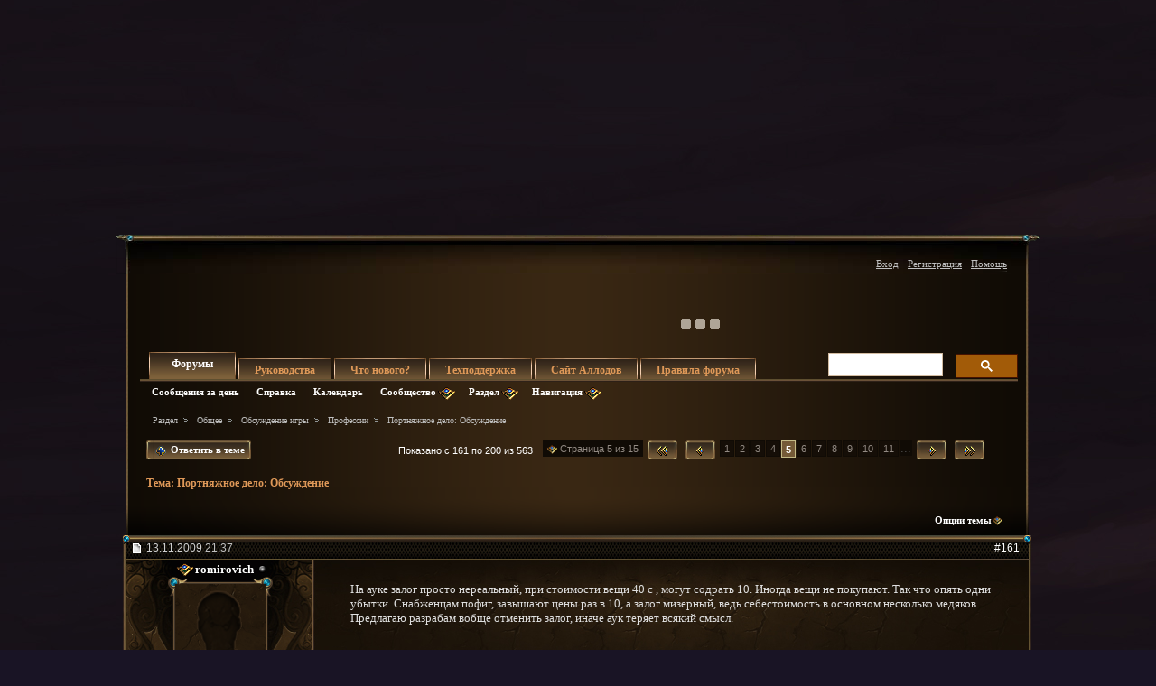

--- FILE ---
content_type: text/html; charset=windows-1251
request_url: https://forum.allods.ru/showthread.php?t=39828&page=5&s=a358d67b8eead3546546999064f008e2?t=39828&page=5&s=a358d67b8eead3546546999064f008e2
body_size: 44500
content:
<!DOCTYPE html>
<html xmlns="http://www.w3.org/1999/xhtml" dir="ltr" lang="ru" id="vbulletin_html">
<head>
	<meta http-equiv="Content-Type" content="text/html; charset=windows-1251" />
<meta id="e_vb_meta_bburl" name="vb_meta_bburl" content="https://forum.allods.ru" />
<base href="https://forum.allods.ru/" /><!--[if IE]></base><![endif]-->
<meta name="generator" content="vBulletin 4.0.0 Release Candidate 4" />
<style>
    html, body, iframe {background-color: transparent}
</style>


    

<!-- Global site tag (gtag.js) - Google Analytics -->
<script>
(function(w,d,s,l,i){w[l]=w[l]||[];w[l].push(
	{'gtm.start': new Date().getTime(),event:'gtm.js'}
);var f=d.getElementsByTagName(s)[0],
	j=d.createElement(s),dl=l!='dataLayer'?'&l='+l:'';j.async=true;j.src=
	'https://www.googletagmanager.com/gtm.js?id='+i+dl;f.parentNode.insertBefore(j,f);
})(window,document,'script','dataLayer','GTM-KBNHV7J');
</script>

<!-- Yandex.Metrika counter -->
<script type="text/javascript" >
   (function(m,e,t,r,i,k,a){m[i]=m[i]||function(){(m[i].a=m[i].a||[]).push(arguments)};
   m[i].l=1*new Date();
   for (var j = 0; j < document.scripts.length; j++) {if (document.scripts[j].src === r) { return; }}
   k=e.createElement(t),a=e.getElementsByTagName(t)[0],k.async=1,k.src=r,a.parentNode.insertBefore(k,a)})
   (window, document, "script", "https://mc.yandex.ru/metrika/tag.js", "ym");

   ym(97354216, "init", {
        clickmap:true,
        trackLinks:true,
        accurateTrackBounce:true
   });
</script>
<noscript><div><img src="https://mc.yandex.ru/watch/97354216" style="position:absolute; left:-9999px;" alt="" /></div></noscript>
<!-- /Yandex.Metrika counter -->

<script type="text/javascript" src="clientscript/yui/yuiloader-dom-event/yuiloader-dom-event.js?v=400rc3"></script>
<script type="text/javascript" src="clientscript/yui/connection/connection-min.js?v=400rc3"></script>
<script type="text/javascript">
    <!--
    var SESSIONURL = "s=7f1fc8c06602afca9e7609645d5ac251&";
    var SECURITYTOKEN = "guest";
    var IMGDIR_MISC = "images/misc";
    var IMGDIR_BUTTON = "images/buttons";
    var vb_disable_ajax = parseInt("0", 10);
    var SIMPLEVERSION = "400rc3";
    var BBURL = "https://forum.allods.ru";
    // -->
</script>
<script type="text/javascript" src="https://forum.allods.ru/clientscript/vbulletin-core.js?v=400rc3"></script>



<link rel="stylesheet" type="text/css" href="clientscript/yui/reset-fonts/reset-fonts.css" />
<link rel="stylesheet" type="text/css" href="css.php?styleid=6&amp;langid=2&amp;d=1733321488&amp;td=ltr&amp;sheet=vbulletin.css,popupmenu.css,vbulletin-chrome.css,components.css,vbulletin-formcontrols.css" />


<!--[if lte IE 7]>
<link rel="stylesheet" type="text/css" href="https://forum.allods.ru/files/css/style4ie.css" />
<![endif]-->

<!--[if lte IE 8]>
<link rel="stylesheet" type="text/css" href="https://forum.allods.ru/files/css/style4ie8.css" />
<![endif]-->


<!--[if IE 6]>
<script type="text/javascript" src="https://forum.allods.ru/files/js/ie6fix.js"></script>
<script type="text/javascript">
    DD_belatedPNG.fix('.png24');
</script>
<![endif]-->

<link rel="stylesheet" type="text/css" href="https://forum.allods.ru/files/css/style60.css" />


<script type="text/javascript" src="https://forum.allods.ru/clientscript/jquery-1.11.1.min.js"></script>
<script type="text/javascript" src="https://forum.allods.ru/clientscript/jquery-migrate-1.2.1.min.js"></script>

<script type="text/javascript" src="https://allods.ru/static/js/slider_script.js"></script>

<script type="text/javascript" src="https://forum.allods.ru/files/js/pref_slider.js"></script>

<script type="text/javascript" src="https://forum.allods.ru/clientscript/bootstrap.min.js"></script>


<script>
	window.__GEMS = {
		"auth": 0,
		"lang": "ru_RU",
		"no_menu": true,
		"client_id": "allods.ru",
		"gc_id" : "0.359",
		"gc_download_url" : "https://static.gc.vkplay.ru/AllodsLoader.exe",
	};
</script>
<script src="/clientscript/client.js"></script>
<script src="/clientscript/client-sezam.js?2"></script>


<script language="javascript">

    ////////////////////////////////////////////////////////////////////////////////////////////////////////////////////////
    // Обработка состояния чекбокса
    function doCheckbox(elem) {
        // Чекбокс должен быть внутри DIV'а и иметь стиль 'boxCheckbox'
        if (elem.className=='boxCheckbox' && elem.parentNode.tagName.toLowerCase()=='div') {
            elem.parentNode.className='box'+(elem.checked?'Checked':'Unchecked');
        }
    }
    // Корректировка стилей под разные браузеры
    var css=document.styleSheets[0];
    try {
        css.addRule('.boxCheckbox', 'filter: progid:DXImageTransform.Microsoft.Alpha(opacity=0);');
    }
    catch(e) {
        //css.insertRule('.boxCheckbox { -moz-opacity: 0; -khtml-opacity: 0; }', css.cssRules.length);
        var stl = document.createElement('style');
        stl.innerHTML = '.boxCheckbox { -moz-opacity: 0; -khtml-opacity: 0; }';
        document.getElementsByTagName('head')[0].appendChild(stl);
    }
    ////////////////////////////////////////////////////////////////////////////////////////////////////////////////////////


    $(document).ready(function(){

        $("div.content, blockquote").each(function () {
            $(this).html($(this).html().replace(/color="rgb/g, 'style="color:rgb'));
        });

        var link;
        var reg = new RegExp("^((http|https)\://[a-zA-Z0-9\-\.]*vk\.[a-zA-Z]{2,3}(:[a-zA-Z0-9]*)?/?([a-zA-Z0-9\-\._\?\,\'/\\\+&amp;%\$#\=~])*)?$", "i");
        $('#view-aboutme dl.stats dd').each(function() {
            if(reg.test($(this).html())){
                link = $(this).html();
                $(this).html('<a href="' + link + '" target="_blank">'+link+'</a>');
            }

        });

    });
</script>
 
	<meta name="keywords" content="нити,создания,если,нужно,учитывая,дело,около,штук,вещи,время,цены,тоже,уровня,одной,прокачки,портняжное,золотых,реально,аукционе,очень,облегчило,продашь,какие,нибудь,потом,шкатулки,инсигнии,вещей,может,жизнь,даже,многократно,иногда,игрокам,больше,ходишь,кол-во,свитки,фармишь,золота,уменьшить,такие,ведь,случае,подобное,просто,тому,реальгары,ежедневные,всякие" />
	<meta name="description" content="Заглушка для соответствующей темы. 
 
Пока ждем запуска игры. Т.к. есть мнение (и надежда), что портных сильно переработали. И, соответственно, информация с ЗБТ-2 частично устарела. 
 
Общая информация о профессиях (новичкам читать обязательно): http://www.allods.ru/personage.php?show=crafting" />

	<title>Форум - "Аллоды Онлайн" -  Портняжное дело: Обсуждение</title>

	
	<script type="text/javascript" src="clientscript/vbulletin_textedit.js?v=400rc3"></script>
	<script type="text/javascript" src="clientscript/vbulletin_post_loader.js?v=400rc3"></script>
	
	
	
	
	
	
		<script type="text/javascript" src="clientscript/vbulletin_lightbox.js?v=400rc3"></script>
	
	<link rel="stylesheet" type="text/css" href="css.php?styleid=6&amp;langid=2&amp;d=1733321488&amp;td=ltr&amp;sheet=postlist.css,showthread.css,postbit.css,attachment.css,vbulletin-formcontrols.css,editor.css,bbcode.css,lightbox.css" />

</head>

<body>

<div class="bodywrap">

    <div class="layout_repeater">
        <a href="/" name="top"></a>
        <div class="layout">
            <div class="layout_bottom png24"></div>

            <div class="above_body">
                <div id="header" class="floatcontainer doc_header">
                     
                    
                    <a href="https://allods.ru" class="logo"></a>

                    <div id="slider"><!-- BANNERS search string: 321321 -->

                        <a href="https://allods.ru/subscribe.php" class="banner"><img src="//forum.allods.ru/static/img/banners/Forum_Subscription_New.gif"></a><a href="https://allods.ru/development.php?show=roadmap_2024" class="banner"><img src="//forum.allods.ru/static/img/banners/Forum_Roadmap.gif"></a><a href="https://allods.ru/referpage.php" class="banner"><img src="//forum.allods.ru/static/img/banners/Forum_Referral_2015.gif"></a><a href="https://allods.ru/news.php?article=8623" class="banner"><img src="//forum.allods.ru/static/img/banners/Forum_Discord.gif"></a>

                    </div>

                    <div id="toplinks" class="toplinks">
                        
                            <ul class="nouser">

<li><a href="https://allods.ru/redirect.php?auth_redirect=http://forum.allods.ru/showthread.php?t=39828&amp;page=5&amp;?t=39828&amp;page=5&amp;" class="js-auth-sezam">Вход</a></li>

                                
                                    <li><a href="https://allods.ru/account.php" rel="nofollow">Регистрация</a></li>
                                
                                <li><a rel="help" href="faq.php?s=7f1fc8c06602afca9e7609645d5ac251">Помощь</a></li>
                            </ul>

            
        </div>
        <div class="ad_global_header">
             
             
        </div>
        <hr />
         
    </div> 
<div id="navbar" class="navbar">

	<ul id="navtabs" class="navtabs floatcontainer">
		
		
			<li class="selected"><span><a class="navtab" href="index.php?s=7f1fc8c06602afca9e7609645d5ac251">Форумы</a></span>
				<ul class="floatcontainer">
					
					
						
						<li><a href="search.php?s=7f1fc8c06602afca9e7609645d5ac251&amp;do=getdaily&amp;contenttype=vBForum_Post">Сообщения за день</a></li>
						
					
					
					
					
					<li><a rel="help" href="faq.php?s=7f1fc8c06602afca9e7609645d5ac251">Справка</a></li>
					
					<li><a href="calendar.php?s=7f1fc8c06602afca9e7609645d5ac251">Календарь</a></li>
					

					<li class="popupmenu">
						<a href="javascript://" class="popupctrl png24">Сообщество</a>
						<ul class="popupbody popuphover">
							
							
							
							
							
							
						</ul>
					</li>
					
					<li class="popupmenu">
						<a href="javascript://" class="popupctrl png24">Раздел</a>
						<ul class="popupbody popuphover">
							<li>
								<a href="forumdisplay.php?s=7f1fc8c06602afca9e7609645d5ac251&amp;do=markread">Все разделы прочитаны</a>
							</li>
                                                        
						</ul>
					</li>
					<li class="popupmenu">
						<a href="javascript://" class="popupctrl png24">Навигация</a>
						<ul class="popupbody popuphover">
							
							
							<li><a href="showgroups.php?s=7f1fc8c06602afca9e7609645d5ac251" rel="nofollow">
		
			Руководство форума
		
	</a></li>
							
							
							
							
							
							
						</ul>
					</li>
					
				</ul>

			</li>
		
		
		
			<li><span><a class="navtab" href="/showthread.php?t=47788">Руководства</a></span></li>
		
		
			<li><span><a class="navtab" href="search.php?s=7f1fc8c06602afca9e7609645d5ac251&amp;do=getdaily&amp;contenttype=vBForum_Post">Что нового?</a></span></li>
		
		
		<li><span><a class="navtab" href="https://support.astrum.top/ao_ru">Техподдержка</a></span></li>
		<li><span><a class="navtab" href="https://allods.ru">Сайт Аллодов</a></span></li>

		
			<li><span><a class="navtab" href="/faq.php?faq=vb_faq">Правила форума</a></span></li>
		
	</ul>

	
	<div id="globalsearch" class="globalsearch">

<!-- <script>
  (function() {
    var cx = '015027869693654081239:e01iz7jmvh0';
    var gcse = document.createElement('script');
    gcse.type = 'text/javascript';
    gcse.async = true;
    gcse.src = 'https://cse.google.com/cse.js?cx=' + cx;
    var s = document.getElementsByTagName('script')[0];
    s.parentNode.insertBefore(gcse, s);
  })();
</script>
<gcse:search></gcse:search> -->
<script async src="https://cse.google.com/cse.js?cx=072b45830c0124163">
</script>
<div class="gcse-search"></div>

		<!--<form action="search.php?do=process" method="post" id="navbar_search" class="navbar_search">
			<input type="hidden" name="s" value="s=7f1fc8c06602afca9e7609645d5ac251&amp;" />
			<input type="hidden" name="securitytoken" value="guest" />
			<input type="hidden" name="do" value="process" />





<span class="textboxcontainer popupmenu">
				<span class="popupctrl1"><input type="text" value="" name="query" class="textbox" tabindex="99"/></span>
				<ul id="navbar_search_options" class="popupbody popuphover">
					<li>
						<label for="cb_navsearch_titleonly"><input id="cb_navsearch_titleonly" type="checkbox" name="titleonly" value="1" /> Искать только в заголовках</label>
					</li>
					<li>
						<label for="cb_navsearch_showposts"><input id="cb_navsearch_showposts" type="checkbox" name="showposts" value="1"  checked />Результаты в виде сообщений</label>
					</li>
				</ul>
			</span>







			<span class="buttoncontainer"><span><input type="image" class="searchbutton" src="/files/images/global_search.gif" name="submit" onclick="document.getElementById('navbar_search').submit;" /></span></span>
		</form>
		<ul class="navbar_advanced_search">
			<li><a href="search.php?s=7f1fc8c06602afca9e7609645d5ac251">Расширенный поиск</a></li>
		</ul>-->
	</div>
	
</div>
</div><!-- closing div for above_body -->

<div class="body_wrapper">
<div id="breadcrumb" class="breadcrumb">
	<ul class="floatcontainer">
		<li class="navbithome"><a href="index.php?s=7f1fc8c06602afca9e7609645d5ac251" ></a></li>

		
	<li class="navbit"><a href="index.php?s=7f1fc8c06602afca9e7609645d5ac251">Раздел</a></li>
 
	<li class="navbit"><a href="forumdisplay.php?f=648&amp;s=7f1fc8c06602afca9e7609645d5ac251">Общее</a></li>
 
	<li class="navbit"><a href="forumdisplay.php?f=175&amp;s=7f1fc8c06602afca9e7609645d5ac251">Обсуждение игры</a></li>
 
	<li class="navbit"><a href="forumdisplay.php?f=185&amp;s=7f1fc8c06602afca9e7609645d5ac251">Профессии</a></li>
 
		
	<li class="navbit lastnavbit"><span> Портняжное дело: Обсуждение</span></li>
 
	</ul>
	<hr />
</div>

 
 


	<form action="profile.php?do=dismissnotice" method="post" id="notices" class="notices">
		<input type="hidden" name="do" value="dismissnotice" />
		<input type="hidden" name="s" value="s=7f1fc8c06602afca9e7609645d5ac251&amp;" />
		<input type="hidden" name="securitytoken" value="guest" />
		<input type="hidden" id="dismiss_notice_hidden" name="dismiss_noticeid" value="" />
		<input type="hidden" name="url" value="" />
		
<!--
<ol>
			<li class="restore" id="navbar_notice_10">
	
	<center><span style='font-weight:bold;color:red'><a href="http://forum.allods.ru/faq.php?faq=vb_faq#faq_forum_regulations">Правила форума</a></span></center>
</li> <li class="restore" id="navbar_notice_3">
	
	<center>После регистрации рекомендуется ознакомиться с Правилами форума и прочитать уже существующие темы.<br>
Для того, чтобы создать тему необходимо иметь 20 сообщений на счетчике.<br>
Не рекомендуется флудить и оффтопить для "накрутки" счетчика - это чревато временным отлучением от форума.</center>
</li> <li class="restore" id="navbar_notice_25">
	
	Если это ваш первый визит, рекомендуем почитать <a href="faq.php?s=7f1fc8c06602afca9e7609645d5ac251&amp;" target="_blank"><strong>справку</strong></a> по форуму.
Для размещения своих сообщений необходимо <a href="register.php?s=7f1fc8c06602afca9e7609645d5ac251&amp;" rel="nofollow"  target="_blank"><strong>зарегистрироваться</strong></a>.
Для просмотра сообщений выберите раздел.
</li> 
		</ol>-->
	</form>
 



	<div id="above_postlist" class="above_postlist">
		
			<a href="newreply.php?s=7f1fc8c06602afca9e7609645d5ac251&amp;p=2254667&amp;noquote=1" 
class="newcontent_textcontrol" id="newreplylink_top"><em></em><span>&nbsp;&nbsp;&nbsp;&nbsp;</span> Ответить в теме</a>
			<img style="display:none" id="progress_newreplylink_top" src="images/misc/progress.gif"  alt="" />
		

		<div id="pagination_top" class="pagination_top">
		
			<form action="showthread.php" method="get" class="pagination popupmenu nohovermenu">
<input type="hidden" name="s" value="7f1fc8c06602afca9e7609645d5ac251" /><input type="hidden" name="t" value="39828" />
	<dl>
		<dt><span><a href="javascript://" class="popupctrl">Страница 5 из 15</a></span></dt>
		<dd>
			
				<span class="first_last"><a rel="start" href="showthread.php?t=39828&amp;s=7f1fc8c06602afca9e7609645d5ac251" title="Первая страница - с 1 по 40 из 563"><img src="/files/images/last4.gif" /></a></span>
			

			
				<span class="prev_next"><a rel="prev" href="showthread.php?t=39828&amp;page=4&amp;s=7f1fc8c06602afca9e7609645d5ac251" title="Предыдущая страница - с 121 по 160 из 563"><img src="/files/images/last3.gif" alt="Предыдущая" /> </a></span>
			

			

			<span><a href="showthread.php?t=39828&amp;page=1&amp;s=7f1fc8c06602afca9e7609645d5ac251" title="с 1 по 40 из 563">1</a></span> <span><a href="showthread.php?t=39828&amp;page=2&amp;s=7f1fc8c06602afca9e7609645d5ac251" title="с 41 по 80 из 563">2</a></span> <span><a href="showthread.php?t=39828&amp;page=3&amp;s=7f1fc8c06602afca9e7609645d5ac251" title="с 81 по 120 из 563">3</a></span> <span><a href="showthread.php?t=39828&amp;page=4&amp;s=7f1fc8c06602afca9e7609645d5ac251" title="с 121 по 160 из 563">4</a></span> <a href="javascript://" class="selected" title="Показано с 161 по 200 из 563">5</a> <span><a href="showthread.php?t=39828&amp;page=6&amp;s=7f1fc8c06602afca9e7609645d5ac251" title="с 201 по 240 из 563">6</a></span> <span><a href="showthread.php?t=39828&amp;page=7&amp;s=7f1fc8c06602afca9e7609645d5ac251" title="с 241 по 280 из 563">7</a></span> <span><a href="showthread.php?t=39828&amp;page=8&amp;s=7f1fc8c06602afca9e7609645d5ac251" title="с 281 по 320 из 563">8</a></span> <span><a href="showthread.php?t=39828&amp;page=9&amp;s=7f1fc8c06602afca9e7609645d5ac251" title="с 321 по 360 из 563">9</a></span> <span><a href="showthread.php?t=39828&amp;page=10&amp;s=7f1fc8c06602afca9e7609645d5ac251" title="с 361 по 400 из 563">10</a></span> <span><a href="showthread.php?t=39828&amp;page=11&amp;s=7f1fc8c06602afca9e7609645d5ac251" title="с 401 по 440 из 563">11</a></span> 

			
				<span class="separator">...</span>
			

			
				<span class="prev_next"><a rel="next" href="showthread.php?t=39828&amp;page=6&amp;s=7f1fc8c06602afca9e7609645d5ac251" title="Следующая страница - с 201 по 240 из 563"><img src="/files/images/last2.gif" alt="Следующая" /> </a></span>
			
			
			
				<span class="first_last"><a href="showthread.php?t=39828&amp;page=15&amp;s=7f1fc8c06602afca9e7609645d5ac251" title="Последняя страница - с 561 по 563 из 563"><img src="/files/images/last1.gif" alt="Последняя" /></a></span>
			
		</dd>
	</dl>
	<ul class="popupbody popuphover">
		<li class="formsubmit jumptopage"><label>К странице: <input type="text" name="page" size="4" /></label> <input type="submit" class="button" value="Вперёд" /></li>
	</ul>
</form> 
		
			<div id="postpagestats_above" class="postpagestats">
				Показано с 161 по 200 из 563
			</div>
		</div>
	</div>
<div id="pagetitle" class="pagetitle">
	<h1>Тема: <span class="threadtitle"><a href="showthread.php?t=39828&amp;page=5&amp;?t=39828&amp;page=5&amp;" title="Перезагрузить страницу">Портняжное дело: Обсуждение</a></span></h1>
</div>
	<div id="thread_controls" class="thread_controls">
		<div>
		<ul id="postlist_popups" class="postlist_popups popupgroup">
<li class="popupmenu"><h6><a style='color:#FF671C; font-weight:bold; line-height:16px; padding-right:15px;' href="javascript:;"></a></h6></li>
			
			<li class="popupmenu nohovermenu" id="threadtools">
				<h6><a class="popupctrl" href="javascript://">Опции темы</a></h6>
				<ul class="popupbody popuphover">
					<li><a href="printthread.php?s=7f1fc8c06602afca9e7609645d5ac251&amp;t=39828&amp;pp=40&amp;page=5" accesskey="3" 
						rel="nofollow">Версия для печати</a></li>
					<li><a href="sendmessage.php?s=7f1fc8c06602afca9e7609645d5ac251&amp;do=sendtofriend&amp;t=39828"
						rel="nofollow">Отправить по электронной почте</a></li>
					<li>
						
							<a href="subscription.php?s=7f1fc8c06602afca9e7609645d5ac251&amp;do=addsubscription&amp;t=39828" 
								rel="nofollow">Подписаться на эту тему</a>
											
					</li>
					
				</ul>
			</li>

			

			

			

			

			
		</ul>
		</div>
	</div>

<div id="postlist" class="postlist">
        <div class="top_shadow"></div>

	

	
		<ol id="posts" class="posts" start="1">
			
<li class="postbitlegacy postbitim" id="post_2183264">

<!-- see bottom of postbit.css for .userinfo .popupmenu styles -->
<div class="posthead">
    <label for="post_imod_checkbox_2183264">
			<span class="postdate old">
				
                    <span class="date">13.11.2009&nbsp;<span class="time">21:37</span></span>
                
			</span>
    </label>
		<span class="nodecontrols">
		
            <a name="post2183264" href="showthread.php?t=39828&amp;s=7f1fc8c06602afca9e7609645d5ac251&amp;p=2183264&amp;viewfull=1#post2183264" class="postcounter">#161</a>
        
		
		</span>
</div>
<div class="postdetails">
<div class="postdetails_top">
    <div class="userinfo">
        <div class="username_container">
            
                <div class="popupmenu memberaction">
	<a class="username offline popupctrl" href="member.php?u=351652&amp;s=7f1fc8c06602afca9e7609645d5ac251" title="romirovich сейчас offline."><strong>romirovich</strong></a>
	<ul class="popupbody popuphover memberaction_body">
		<li class="left">
			<a href="member.php?u=351652&amp;s=7f1fc8c06602afca9e7609645d5ac251">
				<img src="images/site_icons/profile.png" alt="" />
				Просмотр профиля
			</a>
		</li>
		
		<li class="right">
			<a href="search.php?s=7f1fc8c06602afca9e7609645d5ac251&amp;do=finduser&amp;userid=351652&amp;contenttype=vBForum_Post&amp;showposts=1" rel='nofollow'>
				<img src="images/site_icons/forum.png" alt="" />
				Посты на форуме
			</a>
		</li>
		
		
		<li class="left">
			<a href="private.php?s=7f1fc8c06602afca9e7609645d5ac251&amp;do=newpm&amp;u=351652" rel='nofollow'>
				<img src="images/site_icons/message.png" alt="" />
				Личное сообщение
			</a>
		</li>
		

		
		
		

		

		

		
		
	</ul>
</div>
 
                <img class="inlineimg onlinestatus" src="images/statusicon/user-offline.png" alt="romirovich вне форума" border="0" />

 
                
        </div>

        <div class="sub_post_avatar">
            
                <a class="postuseravatar" href="member.php?u=351652&amp;s=7f1fc8c06602afca9e7609645d5ac251" title="romirovich вне форума">
                    <img src="images/misc/unknown.gif" alt="Аватар для romirovich" />
                </a>
            
        </div>



<span class="usertitle">
				Новобранец
			</span>
        
        
        
            <span class="postbit_reputation" id="repdisplay_2183264_351652"><img class="repimg" src="images/reputation/reputation_pos.png" alt="romirovich хорошо знаком всем" /> <img class="repimg" src="images/reputation/reputation_pos.png" alt="romirovich хорошо знаком всем" /> <img class="repimg" src="images/reputation/reputation_pos.png" alt="romirovich хорошо знаком всем" /> <img class="repimg" src="images/reputation/reputation_pos.png" alt="romirovich хорошо знаком всем" /> <img class="repimg" src="images/reputation/reputation_pos.png" alt="romirovich хорошо знаком всем" /> <img class="repimg" src="images/reputation/reputation_highpos.png" alt="romirovich хорошо знаком всем" /> </span>
        


        
            <hr />
            <dl class="userinfo_extra">
                <dt>Регистрация</dt> <dd>04.11.2009</dd>
                <dt>Адрес</dt> <dd>Курган</dd>
                
                <dt>Сообщений</dt> <dd>73</dd>
                
            </dl>
            
                <dl class="user_rep">
                    
                    
                        
                            <dt>Репутация</dt>
                            <dd id="reppower_2183264_351652">576</dd>
                        
                    
                </dl>
            
            
            <div class="imlinks">
                     
            </div>
        
    </div>

    <style type="text/css">

        .layout .postbitlegacy .postbody.bluepost {
            padding-top:16px;
        }

        .layout .postbitlegacy .postbody.bluepost .postrow {
            background:url(/files/images/a_middle.png) repeat-y 0 0;
            margin:40px 16px 40px 26px;
            padding:0;
            position:relative;
        }

        .layout .postbitlegacy .postbody.bluepost .postrow .tp{
            background:url(/files/images/a_top.png) no-repeat 0 0;
            height:62px;
            position:absolute;
            top:-45px;
            width:100%
        }

        .layout .postbitlegacy .postbody.bluepost .postrow .btm{
            background:url(/files/images/a_bottom.png) no-repeat -1px 0;
            height:61px;
            position:absolute;
            bottom:-30px;
            width:100%
        }

        .layout .postbitlegacy .postbody.bluepost .postrow .content {
            padding-top:10px;
            padding-bottom:31px;
            padding-left:20px;
            color:#5F0710;
        }

        .layout .postbitlegacy .postbody.bluepost .title.icon,
        .layout .postbitlegacy .postbody.bluepost .title  {
            color:#bf0000;
        }

        .layout .postbitlegacy .postbody.bluepost .postrow .content .bbcode_quote .quote_container {
            color:#ccc;
        }

        .layout .postbitlegacy .postbody.bluepost .postrow a {
            color:#355Cb0;
        }

        .layout .postbitlegacy .postbody.bluepost .postrow a:hover {
            color:#456Cс0;
        }


    </style>


    <div class="postbody">
    <div class="postrow">

    

    
    
         
         
    
    
    <div class="content">
    <div id="post_message_2183264">
        <blockquote class="postcontent restore ">

            На ауке залог просто нереальный, при стоимости вещи 40 с , могут содрать 10. Иногда вещи не покупают. Так что опять одни убытки. Снабженцам пофиг, завышают цены раз в 10, а залог мизерный, ведь себестоимость в основном несколько медяков. Предлагаю разрабам вобще отменить залог, иначе аук теряет всякий смысл.

        </blockquote>
    </div>

    
</div>




</div>


<div class="cleardiv"></div>
</div>
</div>
<div class="postfoot">
    <!-- <div class="postfoot_container"> -->
    <div class="textcontrols">
				<span class="postcontrols">
					<img style="display:none" id="progress_2183264" src="images/misc/progress.gif" alt="" />
					
					
					
                        <a id="qrwq_2183264" class="newreply" href="newreply.php?s=7f1fc8c06602afca9e7609645d5ac251&amp;do=newreply&amp;p=2183264" rel="nofollow"><span class="right_but"><em></em><!--<img id="quoteimg_2183264" src="images/buttons/trans_40b.png" alt="Ответить с цитированием" />--> Ответить с цитированием</span></a>

                    
					
				</span>
				<span class="postlinking">
					
                        
                    

					
					
					

					
					

					
					
					
					
					
				</span>
        <!-- </div> -->
    </div>
</div>
</div>

<hr />
</li>

   
<li class="postbitlegacy postbitim" id="post_2183596">

<!-- see bottom of postbit.css for .userinfo .popupmenu styles -->
<div class="posthead">
    <label for="post_imod_checkbox_2183596">
			<span class="postdate old">
				
                    <span class="date">13.11.2009&nbsp;<span class="time">21:56</span></span>
                
			</span>
    </label>
		<span class="nodecontrols">
		
            <a name="post2183596" href="showthread.php?t=39828&amp;s=7f1fc8c06602afca9e7609645d5ac251&amp;p=2183596&amp;viewfull=1#post2183596" class="postcounter">#162</a>
        
		
		</span>
</div>
<div class="postdetails">
<div class="postdetails_top">
    <div class="userinfo">
        <div class="username_container">
            
                <div class="popupmenu memberaction">
	<a class="username offline popupctrl" href="member.php?u=346080&amp;s=7f1fc8c06602afca9e7609645d5ac251" title="zaruel сейчас offline."><strong>zaruel</strong></a>
	<ul class="popupbody popuphover memberaction_body">
		<li class="left">
			<a href="member.php?u=346080&amp;s=7f1fc8c06602afca9e7609645d5ac251">
				<img src="images/site_icons/profile.png" alt="" />
				Просмотр профиля
			</a>
		</li>
		
		<li class="right">
			<a href="search.php?s=7f1fc8c06602afca9e7609645d5ac251&amp;do=finduser&amp;userid=346080&amp;contenttype=vBForum_Post&amp;showposts=1" rel='nofollow'>
				<img src="images/site_icons/forum.png" alt="" />
				Посты на форуме
			</a>
		</li>
		
		
		<li class="left">
			<a href="private.php?s=7f1fc8c06602afca9e7609645d5ac251&amp;do=newpm&amp;u=346080" rel='nofollow'>
				<img src="images/site_icons/message.png" alt="" />
				Личное сообщение
			</a>
		</li>
		

		
		
		

		

		

		
		
	</ul>
</div>
 
                <img class="inlineimg onlinestatus" src="images/statusicon/user-offline.png" alt="zaruel вне форума" border="0" />

 
                
        </div>

        <div class="sub_post_avatar">
            

                <a class="postuseravatar" href="member.php?u=346080&amp;s=7f1fc8c06602afca9e7609645d5ac251" title="zaruel вне форума">
                    <img src="image.php?s=7f1fc8c06602afca9e7609645d5ac251&amp;u=346080&amp;dateline=1257942148" alt="Аватар для zaruel" />
                </a>
                
        </div>



<span class="usertitle">
				Скиталец
			</span>
        
        
        
            <span class="postbit_reputation" id="repdisplay_2183596_346080"><img class="repimg" src="images/reputation/reputation_pos.png" alt="zaruel скоро станет достаточно известным" /> <img class="repimg" src="images/reputation/reputation_pos.png" alt="zaruel скоро станет достаточно известным" /> </span>
        


        
            <hr />
            <dl class="userinfo_extra">
                <dt>Регистрация</dt> <dd>28.10.2009</dd>
                <dt>Адрес</dt> <dd>Москва</dd>
                
                <dt>Сообщений</dt> <dd>3</dd>
                
            </dl>
            
                <dl class="user_rep">
                    
                    
                        
                            <dt>Репутация</dt>
                            <dd id="reppower_2183596_346080">135</dd>
                        
                    
                </dl>
            
            
            <div class="imlinks">
                     
            </div>
        
    </div>

    <style type="text/css">

        .layout .postbitlegacy .postbody.bluepost {
            padding-top:16px;
        }

        .layout .postbitlegacy .postbody.bluepost .postrow {
            background:url(/files/images/a_middle.png) repeat-y 0 0;
            margin:40px 16px 40px 26px;
            padding:0;
            position:relative;
        }

        .layout .postbitlegacy .postbody.bluepost .postrow .tp{
            background:url(/files/images/a_top.png) no-repeat 0 0;
            height:62px;
            position:absolute;
            top:-45px;
            width:100%
        }

        .layout .postbitlegacy .postbody.bluepost .postrow .btm{
            background:url(/files/images/a_bottom.png) no-repeat -1px 0;
            height:61px;
            position:absolute;
            bottom:-30px;
            width:100%
        }

        .layout .postbitlegacy .postbody.bluepost .postrow .content {
            padding-top:10px;
            padding-bottom:31px;
            padding-left:20px;
            color:#5F0710;
        }

        .layout .postbitlegacy .postbody.bluepost .title.icon,
        .layout .postbitlegacy .postbody.bluepost .title  {
            color:#bf0000;
        }

        .layout .postbitlegacy .postbody.bluepost .postrow .content .bbcode_quote .quote_container {
            color:#ccc;
        }

        .layout .postbitlegacy .postbody.bluepost .postrow a {
            color:#355Cb0;
        }

        .layout .postbitlegacy .postbody.bluepost .postrow a:hover {
            color:#456Cс0;
        }


    </style>


    <div class="postbody">
    <div class="postrow has_after_content">

    

    
    
    
    <div class="content">
    <div id="post_message_2183596">
        <blockquote class="postcontent restore ">

            Цену на любой продукт экипировки  разумно ставить по себестоимости (не стоимость у торговца, а при <br />
наведении на предмет) и 20-30% цены сверху на выкуп. Тоже самое распространил бы и на обычные <br />
предметы (кроме редких). ИМХО.<br />
Осталось донести до общественности)

        </blockquote>
    </div>

    
</div>




</div>


    <div class="after_content">
        
        
        
            <blockquote class="signature restore"><div class="signaturecontainer">Сумерки Богов - Целитель - Рагмал</div></blockquote>
            
        
        
    </div>

<div class="cleardiv"></div>
</div>
</div>
<div class="postfoot">
    <!-- <div class="postfoot_container"> -->
    <div class="textcontrols">
				<span class="postcontrols">
					<img style="display:none" id="progress_2183596" src="images/misc/progress.gif" alt="" />
					
					
					
                        <a id="qrwq_2183596" class="newreply" href="newreply.php?s=7f1fc8c06602afca9e7609645d5ac251&amp;do=newreply&amp;p=2183596" rel="nofollow"><span class="right_but"><em></em><!--<img id="quoteimg_2183596" src="images/buttons/trans_40b.png" alt="Ответить с цитированием" />--> Ответить с цитированием</span></a>

                    
					
				</span>
				<span class="postlinking">
					
                        
                    

					
					
					

					
					

					
					
					
					
					
				</span>
        <!-- </div> -->
    </div>
</div>
</div>

<hr />
</li>

  
<li class="postbitlegacy postbitim" id="post_2184824">

<!-- see bottom of postbit.css for .userinfo .popupmenu styles -->
<div class="posthead">
    <label for="post_imod_checkbox_2184824">
			<span class="postdate old">
				
                    <span class="date">13.11.2009&nbsp;<span class="time">23:20</span></span>
                
			</span>
    </label>
		<span class="nodecontrols">
		
            <a name="post2184824" href="showthread.php?t=39828&amp;s=7f1fc8c06602afca9e7609645d5ac251&amp;p=2184824&amp;viewfull=1#post2184824" class="postcounter">#163</a>
        
		
		</span>
</div>
<div class="postdetails">
<div class="postdetails_top">
    <div class="userinfo">
        <div class="username_container">
            
                <div class="popupmenu memberaction">
	<a class="username offline popupctrl" href="member.php?u=309911&amp;s=7f1fc8c06602afca9e7609645d5ac251" title="madscout сейчас offline."><strong>madscout</strong></a>
	<ul class="popupbody popuphover memberaction_body">
		<li class="left">
			<a href="member.php?u=309911&amp;s=7f1fc8c06602afca9e7609645d5ac251">
				<img src="images/site_icons/profile.png" alt="" />
				Просмотр профиля
			</a>
		</li>
		
		<li class="right">
			<a href="search.php?s=7f1fc8c06602afca9e7609645d5ac251&amp;do=finduser&amp;userid=309911&amp;contenttype=vBForum_Post&amp;showposts=1" rel='nofollow'>
				<img src="images/site_icons/forum.png" alt="" />
				Посты на форуме
			</a>
		</li>
		
		
		<li class="left">
			<a href="private.php?s=7f1fc8c06602afca9e7609645d5ac251&amp;do=newpm&amp;u=309911" rel='nofollow'>
				<img src="images/site_icons/message.png" alt="" />
				Личное сообщение
			</a>
		</li>
		

		
		
		

		

		

		
		
	</ul>
</div>
 
                <img class="inlineimg onlinestatus" src="images/statusicon/user-offline.png" alt="madscout вне форума" border="0" />

 
                
        </div>

        <div class="sub_post_avatar">
            
                <a class="postuseravatar" href="member.php?u=309911&amp;s=7f1fc8c06602afca9e7609645d5ac251" title="madscout вне форума">
                    <img src="images/misc/unknown.gif" alt="Аватар для madscout" />
                </a>
            
        </div>



<span class="usertitle">
				Поселенец
			</span>
        
        
        
            <span class="postbit_reputation" id="repdisplay_2184824_309911"><img class="repimg" src="images/reputation/reputation_pos.png" alt="madscout хорошо знаком всем" /> <img class="repimg" src="images/reputation/reputation_pos.png" alt="madscout хорошо знаком всем" /> <img class="repimg" src="images/reputation/reputation_pos.png" alt="madscout хорошо знаком всем" /> <img class="repimg" src="images/reputation/reputation_pos.png" alt="madscout хорошо знаком всем" /> <img class="repimg" src="images/reputation/reputation_pos.png" alt="madscout хорошо знаком всем" /> <img class="repimg" src="images/reputation/reputation_highpos.png" alt="madscout хорошо знаком всем" /> </span>
        


        
            <hr />
            <dl class="userinfo_extra">
                <dt>Регистрация</dt> <dd>09.09.2009</dd>
                
                
                <dt>Сообщений</dt> <dd>34</dd>
                
            </dl>
            
                <dl class="user_rep">
                    
                    
                        
                            <dt>Репутация</dt>
                            <dd id="reppower_2184824_309911">576</dd>
                        
                    
                </dl>
            
            
            <div class="imlinks">
                     
            </div>
        
    </div>

    <style type="text/css">

        .layout .postbitlegacy .postbody.bluepost {
            padding-top:16px;
        }

        .layout .postbitlegacy .postbody.bluepost .postrow {
            background:url(/files/images/a_middle.png) repeat-y 0 0;
            margin:40px 16px 40px 26px;
            padding:0;
            position:relative;
        }

        .layout .postbitlegacy .postbody.bluepost .postrow .tp{
            background:url(/files/images/a_top.png) no-repeat 0 0;
            height:62px;
            position:absolute;
            top:-45px;
            width:100%
        }

        .layout .postbitlegacy .postbody.bluepost .postrow .btm{
            background:url(/files/images/a_bottom.png) no-repeat -1px 0;
            height:61px;
            position:absolute;
            bottom:-30px;
            width:100%
        }

        .layout .postbitlegacy .postbody.bluepost .postrow .content {
            padding-top:10px;
            padding-bottom:31px;
            padding-left:20px;
            color:#5F0710;
        }

        .layout .postbitlegacy .postbody.bluepost .title.icon,
        .layout .postbitlegacy .postbody.bluepost .title  {
            color:#bf0000;
        }

        .layout .postbitlegacy .postbody.bluepost .postrow .content .bbcode_quote .quote_container {
            color:#ccc;
        }

        .layout .postbitlegacy .postbody.bluepost .postrow a {
            color:#355Cb0;
        }

        .layout .postbitlegacy .postbody.bluepost .postrow a:hover {
            color:#456Cс0;
        }


    </style>


    <div class="postbody">
    <div class="postrow">

    

    
    
    
    <div class="content">
    <div id="post_message_2184824">
        <blockquote class="postcontent restore ">

            вот интересно, на старой основе до какого лвла можно уровень крафта до качать? у меня уже 100+ (непомню точно) качал все практически крафтом шейных платков, отдачи конечно никакой, но зато и 1 с малым золотым отделался) неплохо считаю, убыль небольшая пока) повторю вопрос, кто знает где &quot;потолок&quot; кача портняжа на ингре &quot;старая основа&quot;, заранее благодарен) (предположения тоже хотелось бы услышать)

        </blockquote>
    </div>

    
</div>




</div>


<div class="cleardiv"></div>
</div>
</div>
<div class="postfoot">
    <!-- <div class="postfoot_container"> -->
    <div class="textcontrols">
				<span class="postcontrols">
					<img style="display:none" id="progress_2184824" src="images/misc/progress.gif" alt="" />
					
					
					
                        <a id="qrwq_2184824" class="newreply" href="newreply.php?s=7f1fc8c06602afca9e7609645d5ac251&amp;do=newreply&amp;p=2184824" rel="nofollow"><span class="right_but"><em></em><!--<img id="quoteimg_2184824" src="images/buttons/trans_40b.png" alt="Ответить с цитированием" />--> Ответить с цитированием</span></a>

                    
					
				</span>
				<span class="postlinking">
					
                        
                    

					
					
					

					
					

					
					
					
					
					
				</span>
        <!-- </div> -->
    </div>
</div>
</div>

<hr />
</li>

  
<li class="postbitlegacy postbitim" id="post_2184874">

<!-- see bottom of postbit.css for .userinfo .popupmenu styles -->
<div class="posthead">
    <label for="post_imod_checkbox_2184874">
			<span class="postdate old">
				
                    <span class="date">13.11.2009&nbsp;<span class="time">23:24</span></span>
                
			</span>
    </label>
		<span class="nodecontrols">
		
            <a name="post2184874" href="showthread.php?t=39828&amp;s=7f1fc8c06602afca9e7609645d5ac251&amp;p=2184874&amp;viewfull=1#post2184874" class="postcounter">#164</a>
        
		
		</span>
</div>
<div class="postdetails">
<div class="postdetails_top">
    <div class="userinfo">
        <div class="username_container">
            
                <div class="popupmenu memberaction">
	<a class="username offline popupctrl" href="member.php?u=351652&amp;s=7f1fc8c06602afca9e7609645d5ac251" title="romirovich сейчас offline."><strong>romirovich</strong></a>
	<ul class="popupbody popuphover memberaction_body">
		<li class="left">
			<a href="member.php?u=351652&amp;s=7f1fc8c06602afca9e7609645d5ac251">
				<img src="images/site_icons/profile.png" alt="" />
				Просмотр профиля
			</a>
		</li>
		
		<li class="right">
			<a href="search.php?s=7f1fc8c06602afca9e7609645d5ac251&amp;do=finduser&amp;userid=351652&amp;contenttype=vBForum_Post&amp;showposts=1" rel='nofollow'>
				<img src="images/site_icons/forum.png" alt="" />
				Посты на форуме
			</a>
		</li>
		
		
		<li class="left">
			<a href="private.php?s=7f1fc8c06602afca9e7609645d5ac251&amp;do=newpm&amp;u=351652" rel='nofollow'>
				<img src="images/site_icons/message.png" alt="" />
				Личное сообщение
			</a>
		</li>
		

		
		
		

		

		

		
		
	</ul>
</div>
 
                <img class="inlineimg onlinestatus" src="images/statusicon/user-offline.png" alt="romirovich вне форума" border="0" />

 
                
        </div>

        <div class="sub_post_avatar">
            
                <a class="postuseravatar" href="member.php?u=351652&amp;s=7f1fc8c06602afca9e7609645d5ac251" title="romirovich вне форума">
                    <img src="images/misc/unknown.gif" alt="Аватар для romirovich" />
                </a>
            
        </div>



<span class="usertitle">
				Новобранец
			</span>
        
        
        
            <span class="postbit_reputation" id="repdisplay_2184874_351652"><img class="repimg" src="images/reputation/reputation_pos.png" alt="romirovich хорошо знаком всем" /> <img class="repimg" src="images/reputation/reputation_pos.png" alt="romirovich хорошо знаком всем" /> <img class="repimg" src="images/reputation/reputation_pos.png" alt="romirovich хорошо знаком всем" /> <img class="repimg" src="images/reputation/reputation_pos.png" alt="romirovich хорошо знаком всем" /> <img class="repimg" src="images/reputation/reputation_pos.png" alt="romirovich хорошо знаком всем" /> <img class="repimg" src="images/reputation/reputation_highpos.png" alt="romirovich хорошо знаком всем" /> </span>
        


        
            <hr />
            <dl class="userinfo_extra">
                <dt>Регистрация</dt> <dd>04.11.2009</dd>
                <dt>Адрес</dt> <dd>Курган</dd>
                
                <dt>Сообщений</dt> <dd>73</dd>
                
            </dl>
            
                <dl class="user_rep">
                    
                    
                        
                            <dt>Репутация</dt>
                            <dd id="reppower_2184874_351652">576</dd>
                        
                    
                </dl>
            
            
            <div class="imlinks">
                     
            </div>
        
    </div>

    <style type="text/css">

        .layout .postbitlegacy .postbody.bluepost {
            padding-top:16px;
        }

        .layout .postbitlegacy .postbody.bluepost .postrow {
            background:url(/files/images/a_middle.png) repeat-y 0 0;
            margin:40px 16px 40px 26px;
            padding:0;
            position:relative;
        }

        .layout .postbitlegacy .postbody.bluepost .postrow .tp{
            background:url(/files/images/a_top.png) no-repeat 0 0;
            height:62px;
            position:absolute;
            top:-45px;
            width:100%
        }

        .layout .postbitlegacy .postbody.bluepost .postrow .btm{
            background:url(/files/images/a_bottom.png) no-repeat -1px 0;
            height:61px;
            position:absolute;
            bottom:-30px;
            width:100%
        }

        .layout .postbitlegacy .postbody.bluepost .postrow .content {
            padding-top:10px;
            padding-bottom:31px;
            padding-left:20px;
            color:#5F0710;
        }

        .layout .postbitlegacy .postbody.bluepost .title.icon,
        .layout .postbitlegacy .postbody.bluepost .title  {
            color:#bf0000;
        }

        .layout .postbitlegacy .postbody.bluepost .postrow .content .bbcode_quote .quote_container {
            color:#ccc;
        }

        .layout .postbitlegacy .postbody.bluepost .postrow a {
            color:#355Cb0;
        }

        .layout .postbitlegacy .postbody.bluepost .postrow a:hover {
            color:#456Cс0;
        }


    </style>


    <div class="postbody">
    <div class="postrow">

    

    
    
    
    <div class="content">
    <div id="post_message_2184874">
        <blockquote class="postcontent restore ">

            <div class="bbcode_container">
	<div class="bbcode_quote">
		<div class="quote_container">
			<div class="bbcode_quote_container"></div>
			
				<div class="bbcode_postedby">
					<img src="images/misc/quote_icon.png" class="png24" alt="Цитата" /> Сообщение от <strong>zaruel</strong>
					<a href="showthread.php?s=7f1fc8c06602afca9e7609645d5ac251&amp;p=2183596&amp;viewfull=1#post2183596" rel="nofollow"><img class="inlineimg" src="images/buttons/viewpost-right.png" alt="Посмотреть сообщение" /></a>
				</div>
				<div class="message">Цену на любой продукт экипировки  разумно ставить по себестоимости (не стоимость у торговца, а при <br />
наведении на предмет) и 20-30% цены сверху на выкуп. Тоже самое распространил бы и на обычные <br />
предметы (кроме редких). ИМХО.<br />
Осталось донести до общественности)</div>
			
		</div>
	</div>
</div>  Так и делаю, берут люди, в основном даже выкупают, наверное чтоб не ждать. Но иногда все же не берут. Из-за сумасшедших цен на ингры, навар с этого правда небольшой получается, еще прибавь гр****ый залог.

        </blockquote>
    </div>

    
</div>




</div>


<div class="cleardiv"></div>
</div>
</div>
<div class="postfoot">
    <!-- <div class="postfoot_container"> -->
    <div class="textcontrols">
				<span class="postcontrols">
					<img style="display:none" id="progress_2184874" src="images/misc/progress.gif" alt="" />
					
					
					
                        <a id="qrwq_2184874" class="newreply" href="newreply.php?s=7f1fc8c06602afca9e7609645d5ac251&amp;do=newreply&amp;p=2184874" rel="nofollow"><span class="right_but"><em></em><!--<img id="quoteimg_2184874" src="images/buttons/trans_40b.png" alt="Ответить с цитированием" />--> Ответить с цитированием</span></a>

                    
					
				</span>
				<span class="postlinking">
					
                        
                    

					
					
					

					
					

					
					
					
					
					
				</span>
        <!-- </div> -->
    </div>
</div>
</div>

<hr />
</li>

  
<li class="postbitlegacy postbitim" id="post_2184893">

<!-- see bottom of postbit.css for .userinfo .popupmenu styles -->
<div class="posthead">
    <label for="post_imod_checkbox_2184893">
			<span class="postdate old">
				
                    <span class="date">13.11.2009&nbsp;<span class="time">23:26</span></span>
                
			</span>
    </label>
		<span class="nodecontrols">
		
            <a name="post2184893" href="showthread.php?t=39828&amp;s=7f1fc8c06602afca9e7609645d5ac251&amp;p=2184893&amp;viewfull=1#post2184893" class="postcounter">#165</a>
        
		
		</span>
</div>
<div class="postdetails">
<div class="postdetails_top">
    <div class="userinfo">
        <div class="username_container">
            
                <div class="popupmenu memberaction">
	<a class="username offline popupctrl" href="member.php?u=351652&amp;s=7f1fc8c06602afca9e7609645d5ac251" title="romirovich сейчас offline."><strong>romirovich</strong></a>
	<ul class="popupbody popuphover memberaction_body">
		<li class="left">
			<a href="member.php?u=351652&amp;s=7f1fc8c06602afca9e7609645d5ac251">
				<img src="images/site_icons/profile.png" alt="" />
				Просмотр профиля
			</a>
		</li>
		
		<li class="right">
			<a href="search.php?s=7f1fc8c06602afca9e7609645d5ac251&amp;do=finduser&amp;userid=351652&amp;contenttype=vBForum_Post&amp;showposts=1" rel='nofollow'>
				<img src="images/site_icons/forum.png" alt="" />
				Посты на форуме
			</a>
		</li>
		
		
		<li class="left">
			<a href="private.php?s=7f1fc8c06602afca9e7609645d5ac251&amp;do=newpm&amp;u=351652" rel='nofollow'>
				<img src="images/site_icons/message.png" alt="" />
				Личное сообщение
			</a>
		</li>
		

		
		
		

		

		

		
		
	</ul>
</div>
 
                <img class="inlineimg onlinestatus" src="images/statusicon/user-offline.png" alt="romirovich вне форума" border="0" />

 
                
        </div>

        <div class="sub_post_avatar">
            
                <a class="postuseravatar" href="member.php?u=351652&amp;s=7f1fc8c06602afca9e7609645d5ac251" title="romirovich вне форума">
                    <img src="images/misc/unknown.gif" alt="Аватар для romirovich" />
                </a>
            
        </div>



<span class="usertitle">
				Новобранец
			</span>
        
        
        
            <span class="postbit_reputation" id="repdisplay_2184893_351652"><img class="repimg" src="images/reputation/reputation_pos.png" alt="romirovich хорошо знаком всем" /> <img class="repimg" src="images/reputation/reputation_pos.png" alt="romirovich хорошо знаком всем" /> <img class="repimg" src="images/reputation/reputation_pos.png" alt="romirovich хорошо знаком всем" /> <img class="repimg" src="images/reputation/reputation_pos.png" alt="romirovich хорошо знаком всем" /> <img class="repimg" src="images/reputation/reputation_pos.png" alt="romirovich хорошо знаком всем" /> <img class="repimg" src="images/reputation/reputation_highpos.png" alt="romirovich хорошо знаком всем" /> </span>
        


        
            <hr />
            <dl class="userinfo_extra">
                <dt>Регистрация</dt> <dd>04.11.2009</dd>
                <dt>Адрес</dt> <dd>Курган</dd>
                
                <dt>Сообщений</dt> <dd>73</dd>
                
            </dl>
            
                <dl class="user_rep">
                    
                    
                        
                            <dt>Репутация</dt>
                            <dd id="reppower_2184893_351652">576</dd>
                        
                    
                </dl>
            
            
            <div class="imlinks">
                     
            </div>
        
    </div>

    <style type="text/css">

        .layout .postbitlegacy .postbody.bluepost {
            padding-top:16px;
        }

        .layout .postbitlegacy .postbody.bluepost .postrow {
            background:url(/files/images/a_middle.png) repeat-y 0 0;
            margin:40px 16px 40px 26px;
            padding:0;
            position:relative;
        }

        .layout .postbitlegacy .postbody.bluepost .postrow .tp{
            background:url(/files/images/a_top.png) no-repeat 0 0;
            height:62px;
            position:absolute;
            top:-45px;
            width:100%
        }

        .layout .postbitlegacy .postbody.bluepost .postrow .btm{
            background:url(/files/images/a_bottom.png) no-repeat -1px 0;
            height:61px;
            position:absolute;
            bottom:-30px;
            width:100%
        }

        .layout .postbitlegacy .postbody.bluepost .postrow .content {
            padding-top:10px;
            padding-bottom:31px;
            padding-left:20px;
            color:#5F0710;
        }

        .layout .postbitlegacy .postbody.bluepost .title.icon,
        .layout .postbitlegacy .postbody.bluepost .title  {
            color:#bf0000;
        }

        .layout .postbitlegacy .postbody.bluepost .postrow .content .bbcode_quote .quote_container {
            color:#ccc;
        }

        .layout .postbitlegacy .postbody.bluepost .postrow a {
            color:#355Cb0;
        }

        .layout .postbitlegacy .postbody.bluepost .postrow a:hover {
            color:#456Cс0;
        }


    </style>


    <div class="postbody">
    <div class="postrow">

    

    
    
    
    <div class="content">
    <div id="post_message_2184893">
        <blockquote class="postcontent restore ">

            <div class="bbcode_container">
	<div class="bbcode_quote">
		<div class="quote_container">
			<div class="bbcode_quote_container"></div>
			
				<div class="bbcode_postedby">
					<img src="images/misc/quote_icon.png" class="png24" alt="Цитата" /> Сообщение от <strong>madscout</strong>
					<a href="showthread.php?s=7f1fc8c06602afca9e7609645d5ac251&amp;p=2184824&amp;viewfull=1#post2184824" rel="nofollow"><img class="inlineimg" src="images/buttons/viewpost-right.png" alt="Посмотреть сообщение" /></a>
				</div>
				<div class="message">вот интересно, на старой основе до какого лвла можно уровень крафта до качать? у меня уже 100+ (непомню точно) качал все практически крафтом шейных платков, отдачи конечно никакой, но зато и 1 с малым золотым отделался) неплохо считаю, убыль небольшая пока) повторю вопрос, кто знает где &quot;потолок&quot; кача портняжа на ингре &quot;старая основа&quot;, заранее благодарен) (предположения тоже хотелось бы услышать)</div>
			
		</div>
	</div>
</div> Похоже потолка нет, щас 190 лвл, платки рулят. Главное при шитье, по возможности все характеристики в максималку, тогда точно 1 засчитают.

        </blockquote>
    </div>

    
</div>




</div>


<div class="cleardiv"></div>
</div>
</div>
<div class="postfoot">
    <!-- <div class="postfoot_container"> -->
    <div class="textcontrols">
				<span class="postcontrols">
					<img style="display:none" id="progress_2184893" src="images/misc/progress.gif" alt="" />
					
					
					
                        <a id="qrwq_2184893" class="newreply" href="newreply.php?s=7f1fc8c06602afca9e7609645d5ac251&amp;do=newreply&amp;p=2184893" rel="nofollow"><span class="right_but"><em></em><!--<img id="quoteimg_2184893" src="images/buttons/trans_40b.png" alt="Ответить с цитированием" />--> Ответить с цитированием</span></a>

                    
					
				</span>
				<span class="postlinking">
					
                        
                    

					
					
					

					
					

					
					
					
					
					
				</span>
        <!-- </div> -->
    </div>
</div>
</div>

<hr />
</li>

  
<li class="postbitlegacy postbitim" id="post_2184937">

<!-- see bottom of postbit.css for .userinfo .popupmenu styles -->
<div class="posthead">
    <label for="post_imod_checkbox_2184937">
			<span class="postdate old">
				
                    <span class="date">13.11.2009&nbsp;<span class="time">23:30</span></span>
                
			</span>
    </label>
		<span class="nodecontrols">
		
            <a name="post2184937" href="showthread.php?t=39828&amp;s=7f1fc8c06602afca9e7609645d5ac251&amp;p=2184937&amp;viewfull=1#post2184937" class="postcounter">#166</a>
        
		
		</span>
</div>
<div class="postdetails">
<div class="postdetails_top">
    <div class="userinfo">
        <div class="username_container">
            
                <div class="popupmenu memberaction">
	<a class="username offline popupctrl" href="member.php?u=309911&amp;s=7f1fc8c06602afca9e7609645d5ac251" title="madscout сейчас offline."><strong>madscout</strong></a>
	<ul class="popupbody popuphover memberaction_body">
		<li class="left">
			<a href="member.php?u=309911&amp;s=7f1fc8c06602afca9e7609645d5ac251">
				<img src="images/site_icons/profile.png" alt="" />
				Просмотр профиля
			</a>
		</li>
		
		<li class="right">
			<a href="search.php?s=7f1fc8c06602afca9e7609645d5ac251&amp;do=finduser&amp;userid=309911&amp;contenttype=vBForum_Post&amp;showposts=1" rel='nofollow'>
				<img src="images/site_icons/forum.png" alt="" />
				Посты на форуме
			</a>
		</li>
		
		
		<li class="left">
			<a href="private.php?s=7f1fc8c06602afca9e7609645d5ac251&amp;do=newpm&amp;u=309911" rel='nofollow'>
				<img src="images/site_icons/message.png" alt="" />
				Личное сообщение
			</a>
		</li>
		

		
		
		

		

		

		
		
	</ul>
</div>
 
                <img class="inlineimg onlinestatus" src="images/statusicon/user-offline.png" alt="madscout вне форума" border="0" />

 
                
        </div>

        <div class="sub_post_avatar">
            
                <a class="postuseravatar" href="member.php?u=309911&amp;s=7f1fc8c06602afca9e7609645d5ac251" title="madscout вне форума">
                    <img src="images/misc/unknown.gif" alt="Аватар для madscout" />
                </a>
            
        </div>



<span class="usertitle">
				Поселенец
			</span>
        
        
        
            <span class="postbit_reputation" id="repdisplay_2184937_309911"><img class="repimg" src="images/reputation/reputation_pos.png" alt="madscout хорошо знаком всем" /> <img class="repimg" src="images/reputation/reputation_pos.png" alt="madscout хорошо знаком всем" /> <img class="repimg" src="images/reputation/reputation_pos.png" alt="madscout хорошо знаком всем" /> <img class="repimg" src="images/reputation/reputation_pos.png" alt="madscout хорошо знаком всем" /> <img class="repimg" src="images/reputation/reputation_pos.png" alt="madscout хорошо знаком всем" /> <img class="repimg" src="images/reputation/reputation_highpos.png" alt="madscout хорошо знаком всем" /> </span>
        


        
            <hr />
            <dl class="userinfo_extra">
                <dt>Регистрация</dt> <dd>09.09.2009</dd>
                
                
                <dt>Сообщений</dt> <dd>34</dd>
                
            </dl>
            
                <dl class="user_rep">
                    
                    
                        
                            <dt>Репутация</dt>
                            <dd id="reppower_2184937_309911">576</dd>
                        
                    
                </dl>
            
            
            <div class="imlinks">
                     
            </div>
        
    </div>

    <style type="text/css">

        .layout .postbitlegacy .postbody.bluepost {
            padding-top:16px;
        }

        .layout .postbitlegacy .postbody.bluepost .postrow {
            background:url(/files/images/a_middle.png) repeat-y 0 0;
            margin:40px 16px 40px 26px;
            padding:0;
            position:relative;
        }

        .layout .postbitlegacy .postbody.bluepost .postrow .tp{
            background:url(/files/images/a_top.png) no-repeat 0 0;
            height:62px;
            position:absolute;
            top:-45px;
            width:100%
        }

        .layout .postbitlegacy .postbody.bluepost .postrow .btm{
            background:url(/files/images/a_bottom.png) no-repeat -1px 0;
            height:61px;
            position:absolute;
            bottom:-30px;
            width:100%
        }

        .layout .postbitlegacy .postbody.bluepost .postrow .content {
            padding-top:10px;
            padding-bottom:31px;
            padding-left:20px;
            color:#5F0710;
        }

        .layout .postbitlegacy .postbody.bluepost .title.icon,
        .layout .postbitlegacy .postbody.bluepost .title  {
            color:#bf0000;
        }

        .layout .postbitlegacy .postbody.bluepost .postrow .content .bbcode_quote .quote_container {
            color:#ccc;
        }

        .layout .postbitlegacy .postbody.bluepost .postrow a {
            color:#355Cb0;
        }

        .layout .postbitlegacy .postbody.bluepost .postrow a:hover {
            color:#456Cс0;
        }


    </style>


    <div class="postbody">
    <div class="postrow">

    

    
    
    
    <div class="content">
    <div id="post_message_2184937">
        <blockquote class="postcontent restore ">

            <div class="bbcode_container">
	<div class="bbcode_quote">
		<div class="quote_container">
			<div class="bbcode_quote_container"></div>
			
				<div class="bbcode_postedby">
					<img src="images/misc/quote_icon.png" class="png24" alt="Цитата" /> Сообщение от <strong>romirovich</strong>
					<a href="showthread.php?s=7f1fc8c06602afca9e7609645d5ac251&amp;p=2184893&amp;viewfull=1#post2184893" rel="nofollow"><img class="inlineimg" src="images/buttons/viewpost-right.png" alt="Посмотреть сообщение" /></a>
				</div>
				<div class="message">Похоже потолка нет, щас 190 лвл, платки рулят. Главное при шитье, по возможности все характеристики в максималку, тогда точно 1 засчитают.</div>
			
		</div>
	</div>
</div> я даже точнее просчитал(мб ошибаюсь), в максималку я ставлю как можно больше УРОВЕНЬ (первая хар-ка), остальные можно и в единицу, если уровень &gt;= 3 то засчитывают)

        </blockquote>
    </div>

    
</div>




</div>


<div class="cleardiv"></div>
</div>
</div>
<div class="postfoot">
    <!-- <div class="postfoot_container"> -->
    <div class="textcontrols">
				<span class="postcontrols">
					<img style="display:none" id="progress_2184937" src="images/misc/progress.gif" alt="" />
					
					
					
                        <a id="qrwq_2184937" class="newreply" href="newreply.php?s=7f1fc8c06602afca9e7609645d5ac251&amp;do=newreply&amp;p=2184937" rel="nofollow"><span class="right_but"><em></em><!--<img id="quoteimg_2184937" src="images/buttons/trans_40b.png" alt="Ответить с цитированием" />--> Ответить с цитированием</span></a>

                    
					
				</span>
				<span class="postlinking">
					
                        
                    

					
					
					

					
					

					
					
					
					
					
				</span>
        <!-- </div> -->
    </div>
</div>
</div>

<hr />
</li>

  
<li class="postbitlegacy postbitim" id="post_2185079">

<!-- see bottom of postbit.css for .userinfo .popupmenu styles -->
<div class="posthead">
    <label for="post_imod_checkbox_2185079">
			<span class="postdate old">
				
                    <span class="date">13.11.2009&nbsp;<span class="time">23:42</span></span>
                
			</span>
    </label>
		<span class="nodecontrols">
		
            <a name="post2185079" href="showthread.php?t=39828&amp;s=7f1fc8c06602afca9e7609645d5ac251&amp;p=2185079&amp;viewfull=1#post2185079" class="postcounter">#167</a>
        
		
		</span>
</div>
<div class="postdetails">
<div class="postdetails_top">
    <div class="userinfo">
        <div class="username_container">
            
                <div class="popupmenu memberaction">
	<a class="username offline popupctrl" href="member.php?u=351652&amp;s=7f1fc8c06602afca9e7609645d5ac251" title="romirovich сейчас offline."><strong>romirovich</strong></a>
	<ul class="popupbody popuphover memberaction_body">
		<li class="left">
			<a href="member.php?u=351652&amp;s=7f1fc8c06602afca9e7609645d5ac251">
				<img src="images/site_icons/profile.png" alt="" />
				Просмотр профиля
			</a>
		</li>
		
		<li class="right">
			<a href="search.php?s=7f1fc8c06602afca9e7609645d5ac251&amp;do=finduser&amp;userid=351652&amp;contenttype=vBForum_Post&amp;showposts=1" rel='nofollow'>
				<img src="images/site_icons/forum.png" alt="" />
				Посты на форуме
			</a>
		</li>
		
		
		<li class="left">
			<a href="private.php?s=7f1fc8c06602afca9e7609645d5ac251&amp;do=newpm&amp;u=351652" rel='nofollow'>
				<img src="images/site_icons/message.png" alt="" />
				Личное сообщение
			</a>
		</li>
		

		
		
		

		

		

		
		
	</ul>
</div>
 
                <img class="inlineimg onlinestatus" src="images/statusicon/user-offline.png" alt="romirovich вне форума" border="0" />

 
                
        </div>

        <div class="sub_post_avatar">
            
                <a class="postuseravatar" href="member.php?u=351652&amp;s=7f1fc8c06602afca9e7609645d5ac251" title="romirovich вне форума">
                    <img src="images/misc/unknown.gif" alt="Аватар для romirovich" />
                </a>
            
        </div>



<span class="usertitle">
				Новобранец
			</span>
        
        
        
            <span class="postbit_reputation" id="repdisplay_2185079_351652"><img class="repimg" src="images/reputation/reputation_pos.png" alt="romirovich хорошо знаком всем" /> <img class="repimg" src="images/reputation/reputation_pos.png" alt="romirovich хорошо знаком всем" /> <img class="repimg" src="images/reputation/reputation_pos.png" alt="romirovich хорошо знаком всем" /> <img class="repimg" src="images/reputation/reputation_pos.png" alt="romirovich хорошо знаком всем" /> <img class="repimg" src="images/reputation/reputation_pos.png" alt="romirovich хорошо знаком всем" /> <img class="repimg" src="images/reputation/reputation_highpos.png" alt="romirovich хорошо знаком всем" /> </span>
        


        
            <hr />
            <dl class="userinfo_extra">
                <dt>Регистрация</dt> <dd>04.11.2009</dd>
                <dt>Адрес</dt> <dd>Курган</dd>
                
                <dt>Сообщений</dt> <dd>73</dd>
                
            </dl>
            
                <dl class="user_rep">
                    
                    
                        
                            <dt>Репутация</dt>
                            <dd id="reppower_2185079_351652">576</dd>
                        
                    
                </dl>
            
            
            <div class="imlinks">
                     
            </div>
        
    </div>

    <style type="text/css">

        .layout .postbitlegacy .postbody.bluepost {
            padding-top:16px;
        }

        .layout .postbitlegacy .postbody.bluepost .postrow {
            background:url(/files/images/a_middle.png) repeat-y 0 0;
            margin:40px 16px 40px 26px;
            padding:0;
            position:relative;
        }

        .layout .postbitlegacy .postbody.bluepost .postrow .tp{
            background:url(/files/images/a_top.png) no-repeat 0 0;
            height:62px;
            position:absolute;
            top:-45px;
            width:100%
        }

        .layout .postbitlegacy .postbody.bluepost .postrow .btm{
            background:url(/files/images/a_bottom.png) no-repeat -1px 0;
            height:61px;
            position:absolute;
            bottom:-30px;
            width:100%
        }

        .layout .postbitlegacy .postbody.bluepost .postrow .content {
            padding-top:10px;
            padding-bottom:31px;
            padding-left:20px;
            color:#5F0710;
        }

        .layout .postbitlegacy .postbody.bluepost .title.icon,
        .layout .postbitlegacy .postbody.bluepost .title  {
            color:#bf0000;
        }

        .layout .postbitlegacy .postbody.bluepost .postrow .content .bbcode_quote .quote_container {
            color:#ccc;
        }

        .layout .postbitlegacy .postbody.bluepost .postrow a {
            color:#355Cb0;
        }

        .layout .postbitlegacy .postbody.bluepost .postrow a:hover {
            color:#456Cс0;
        }


    </style>


    <div class="postbody">
    <div class="postrow">

    

    
    
    
    <div class="content">
    <div id="post_message_2185079">
        <blockquote class="postcontent restore ">

            Если очень хочется получить синьку , то реальная гарантия это образцы снаряжения (10 бросков кубика) в лавке редкостей за 10 рублей. Иногда на одну вещь может уйти рублей 15. Кароче п п ц полный.

        </blockquote>
    </div>

    
</div>




</div>


<div class="cleardiv"></div>
</div>
</div>
<div class="postfoot">
    <!-- <div class="postfoot_container"> -->
    <div class="textcontrols">
				<span class="postcontrols">
					<img style="display:none" id="progress_2185079" src="images/misc/progress.gif" alt="" />
					
					
					
                        <a id="qrwq_2185079" class="newreply" href="newreply.php?s=7f1fc8c06602afca9e7609645d5ac251&amp;do=newreply&amp;p=2185079" rel="nofollow"><span class="right_but"><em></em><!--<img id="quoteimg_2185079" src="images/buttons/trans_40b.png" alt="Ответить с цитированием" />--> Ответить с цитированием</span></a>

                    
					
				</span>
				<span class="postlinking">
					
                        
                    

					
					
					

					
					

					
					
					
					
					
				</span>
        <!-- </div> -->
    </div>
</div>
</div>

<hr />
</li>

  
<li class="postbitlegacy postbitim" id="post_2185168">

<!-- see bottom of postbit.css for .userinfo .popupmenu styles -->
<div class="posthead">
    <label for="post_imod_checkbox_2185168">
			<span class="postdate old">
				
                    <span class="date">13.11.2009&nbsp;<span class="time">23:49</span></span>
                
			</span>
    </label>
		<span class="nodecontrols">
		
            <a name="post2185168" href="showthread.php?t=39828&amp;s=7f1fc8c06602afca9e7609645d5ac251&amp;p=2185168&amp;viewfull=1#post2185168" class="postcounter">#168</a>
        
		
		</span>
</div>
<div class="postdetails">
<div class="postdetails_top">
    <div class="userinfo">
        <div class="username_container">
            
                <div class="popupmenu memberaction">
	<a class="username offline popupctrl" href="member.php?u=332901&amp;s=7f1fc8c06602afca9e7609645d5ac251" title="NubiJack сейчас offline."><strong>NubiJack</strong></a>
	<ul class="popupbody popuphover memberaction_body">
		<li class="left">
			<a href="member.php?u=332901&amp;s=7f1fc8c06602afca9e7609645d5ac251">
				<img src="images/site_icons/profile.png" alt="" />
				Просмотр профиля
			</a>
		</li>
		
		<li class="right">
			<a href="search.php?s=7f1fc8c06602afca9e7609645d5ac251&amp;do=finduser&amp;userid=332901&amp;contenttype=vBForum_Post&amp;showposts=1" rel='nofollow'>
				<img src="images/site_icons/forum.png" alt="" />
				Посты на форуме
			</a>
		</li>
		
		
		<li class="left">
			<a href="private.php?s=7f1fc8c06602afca9e7609645d5ac251&amp;do=newpm&amp;u=332901" rel='nofollow'>
				<img src="images/site_icons/message.png" alt="" />
				Личное сообщение
			</a>
		</li>
		

		
		
		

		

		

		
		
	</ul>
</div>
 
                <img class="inlineimg onlinestatus" src="images/statusicon/user-offline.png" alt="NubiJack вне форума" border="0" />

 
                
        </div>

        <div class="sub_post_avatar">
            

                <a class="postuseravatar" href="member.php?u=332901&amp;s=7f1fc8c06602afca9e7609645d5ac251" title="NubiJack вне форума">
                    <img src="image.php?s=7f1fc8c06602afca9e7609645d5ac251&amp;u=332901&amp;dateline=1256512366" alt="Аватар для NubiJack" />
                </a>
                
        </div>



<span class="usertitle">
				Горожанин
			</span>
        
        
        
            <span class="postbit_reputation" id="repdisplay_2185168_332901"><img class="repimg" src="images/reputation/reputation_pos.png" alt="NubiJack просто очень хороший" /> <img class="repimg" src="images/reputation/reputation_pos.png" alt="NubiJack просто очень хороший" /> <img class="repimg" src="images/reputation/reputation_pos.png" alt="NubiJack просто очень хороший" /> <img class="repimg" src="images/reputation/reputation_pos.png" alt="NubiJack просто очень хороший" /> </span>
        


        
            <hr />
            <dl class="userinfo_extra">
                <dt>Регистрация</dt> <dd>14.10.2009</dd>
                
                
                <dt>Сообщений</dt> <dd>25</dd>
                
            </dl>
            
                <dl class="user_rep">
                    
                    
                        
                            <dt>Репутация</dt>
                            <dd id="reppower_2185168_332901">350</dd>
                        
                    
                </dl>
            
            
            <div class="imlinks">
                     
            </div>
        
    </div>

    <style type="text/css">

        .layout .postbitlegacy .postbody.bluepost {
            padding-top:16px;
        }

        .layout .postbitlegacy .postbody.bluepost .postrow {
            background:url(/files/images/a_middle.png) repeat-y 0 0;
            margin:40px 16px 40px 26px;
            padding:0;
            position:relative;
        }

        .layout .postbitlegacy .postbody.bluepost .postrow .tp{
            background:url(/files/images/a_top.png) no-repeat 0 0;
            height:62px;
            position:absolute;
            top:-45px;
            width:100%
        }

        .layout .postbitlegacy .postbody.bluepost .postrow .btm{
            background:url(/files/images/a_bottom.png) no-repeat -1px 0;
            height:61px;
            position:absolute;
            bottom:-30px;
            width:100%
        }

        .layout .postbitlegacy .postbody.bluepost .postrow .content {
            padding-top:10px;
            padding-bottom:31px;
            padding-left:20px;
            color:#5F0710;
        }

        .layout .postbitlegacy .postbody.bluepost .title.icon,
        .layout .postbitlegacy .postbody.bluepost .title  {
            color:#bf0000;
        }

        .layout .postbitlegacy .postbody.bluepost .postrow .content .bbcode_quote .quote_container {
            color:#ccc;
        }

        .layout .postbitlegacy .postbody.bluepost .postrow a {
            color:#355Cb0;
        }

        .layout .postbitlegacy .postbody.bluepost .postrow a:hover {
            color:#456Cс0;
        }


    </style>


    <div class="postbody">
    <div class="postrow">

    

    
    
    
    <div class="content">
    <div id="post_message_2185168">
        <blockquote class="postcontent restore ">

            Кто как думает - нужна привязка имени портного к создаваемой шмотке?<br />
И правда что на платках можно прокачать навык больше 100 уровня, а то кустари на моем сервере взвинтили цены на ингредиенты, при создании первых рецептов на 3 слота.

        </blockquote>
    </div>

    
</div>




</div>


<div class="cleardiv"></div>
</div>
</div>
<div class="postfoot">
    <!-- <div class="postfoot_container"> -->
    <div class="textcontrols">
				<span class="postcontrols">
					<img style="display:none" id="progress_2185168" src="images/misc/progress.gif" alt="" />
					
					
					
                        <a id="qrwq_2185168" class="newreply" href="newreply.php?s=7f1fc8c06602afca9e7609645d5ac251&amp;do=newreply&amp;p=2185168" rel="nofollow"><span class="right_but"><em></em><!--<img id="quoteimg_2185168" src="images/buttons/trans_40b.png" alt="Ответить с цитированием" />--> Ответить с цитированием</span></a>

                    
					
				</span>
				<span class="postlinking">
					
                        
                    

					
					
					

					
					

					
					
					
					
					
				</span>
        <!-- </div> -->
    </div>
</div>
</div>

<hr />
</li>

  
<li class="postbitlegacy postbitim" id="post_2185207">

<!-- see bottom of postbit.css for .userinfo .popupmenu styles -->
<div class="posthead">
    <label for="post_imod_checkbox_2185207">
			<span class="postdate old">
				
                    <span class="date">13.11.2009&nbsp;<span class="time">23:53</span></span>
                
			</span>
    </label>
		<span class="nodecontrols">
		
            <a name="post2185207" href="showthread.php?t=39828&amp;s=7f1fc8c06602afca9e7609645d5ac251&amp;p=2185207&amp;viewfull=1#post2185207" class="postcounter">#169</a>
        
		
		</span>
</div>
<div class="postdetails">
<div class="postdetails_top">
    <div class="userinfo">
        <div class="username_container">
            
                <div class="popupmenu memberaction">
	<a class="username offline popupctrl" href="member.php?u=251396&amp;s=7f1fc8c06602afca9e7609645d5ac251" title="SyberOne сейчас offline."><strong>SyberOne</strong></a>
	<ul class="popupbody popuphover memberaction_body">
		<li class="left">
			<a href="member.php?u=251396&amp;s=7f1fc8c06602afca9e7609645d5ac251">
				<img src="images/site_icons/profile.png" alt="" />
				Просмотр профиля
			</a>
		</li>
		
		<li class="right">
			<a href="search.php?s=7f1fc8c06602afca9e7609645d5ac251&amp;do=finduser&amp;userid=251396&amp;contenttype=vBForum_Post&amp;showposts=1" rel='nofollow'>
				<img src="images/site_icons/forum.png" alt="" />
				Посты на форуме
			</a>
		</li>
		
		
		<li class="left">
			<a href="private.php?s=7f1fc8c06602afca9e7609645d5ac251&amp;do=newpm&amp;u=251396" rel='nofollow'>
				<img src="images/site_icons/message.png" alt="" />
				Личное сообщение
			</a>
		</li>
		

		
		
		

		

		

		
		
	</ul>
</div>
 
                <img class="inlineimg onlinestatus" src="images/statusicon/user-offline.png" alt="SyberOne вне форума" border="0" />

 
                
        </div>

        <div class="sub_post_avatar">
            

                <a class="postuseravatar" href="member.php?u=251396&amp;s=7f1fc8c06602afca9e7609645d5ac251" title="SyberOne вне форума">
                    <img src="image.php?s=7f1fc8c06602afca9e7609645d5ac251&amp;u=251396&amp;dateline=1286612517" alt="Аватар для SyberOne" />
                </a>
                
        </div>



<span class="usertitle">
				Новобранец
			</span>
        
        
        
            <span class="postbit_reputation" id="repdisplay_2185207_251396"><img class="repimg" src="images/reputation/reputation_pos.png" alt="SyberOne просто очень хороший" /> <img class="repimg" src="images/reputation/reputation_pos.png" alt="SyberOne просто очень хороший" /> <img class="repimg" src="images/reputation/reputation_pos.png" alt="SyberOne просто очень хороший" /> <img class="repimg" src="images/reputation/reputation_pos.png" alt="SyberOne просто очень хороший" /> </span>
        


        
            <hr />
            <dl class="userinfo_extra">
                <dt>Регистрация</dt> <dd>29.05.2009</dd>
                <dt>Адрес</dt> <dd>Москва</dd>
                
                <dt>Сообщений</dt> <dd>107</dd>
                
            </dl>
            
                <dl class="user_rep">
                    
                    
                        
                            <dt>Репутация</dt>
                            <dd id="reppower_2185207_251396">350</dd>
                        
                    
                </dl>
            
            
            <div class="imlinks">
                     
            </div>
        
    </div>

    <style type="text/css">

        .layout .postbitlegacy .postbody.bluepost {
            padding-top:16px;
        }

        .layout .postbitlegacy .postbody.bluepost .postrow {
            background:url(/files/images/a_middle.png) repeat-y 0 0;
            margin:40px 16px 40px 26px;
            padding:0;
            position:relative;
        }

        .layout .postbitlegacy .postbody.bluepost .postrow .tp{
            background:url(/files/images/a_top.png) no-repeat 0 0;
            height:62px;
            position:absolute;
            top:-45px;
            width:100%
        }

        .layout .postbitlegacy .postbody.bluepost .postrow .btm{
            background:url(/files/images/a_bottom.png) no-repeat -1px 0;
            height:61px;
            position:absolute;
            bottom:-30px;
            width:100%
        }

        .layout .postbitlegacy .postbody.bluepost .postrow .content {
            padding-top:10px;
            padding-bottom:31px;
            padding-left:20px;
            color:#5F0710;
        }

        .layout .postbitlegacy .postbody.bluepost .title.icon,
        .layout .postbitlegacy .postbody.bluepost .title  {
            color:#bf0000;
        }

        .layout .postbitlegacy .postbody.bluepost .postrow .content .bbcode_quote .quote_container {
            color:#ccc;
        }

        .layout .postbitlegacy .postbody.bluepost .postrow a {
            color:#355Cb0;
        }

        .layout .postbitlegacy .postbody.bluepost .postrow a:hover {
            color:#456Cс0;
        }


    </style>


    <div class="postbody">
    <div class="postrow has_after_content">

    

    
    
    
    <div class="content">
    <div id="post_message_2185207">
        <blockquote class="postcontent restore ">

            <div class="bbcode_container">
	<div class="bbcode_quote">
		<div class="quote_container">
			<div class="bbcode_quote_container"></div>
			
				<div class="bbcode_postedby">
					<img src="images/misc/quote_icon.png" class="png24" alt="Цитата" /> Сообщение от <strong>romirovich</strong>
					<a href="showthread.php?s=7f1fc8c06602afca9e7609645d5ac251&amp;p=2185079&amp;viewfull=1#post2185079" rel="nofollow"><img class="inlineimg" src="images/buttons/viewpost-right.png" alt="Посмотреть сообщение" /></a>
				</div>
				<div class="message">Если очень хочется получить синьку , то реальная гарантия это образцы снаряжения (10 бросков кубика) в лавке редкостей за 10 рублей. Иногда на одну вещь может уйти рублей 15. Кароче п п ц полный.</div>
			
		</div>
	</div>
</div> на плащь 37го уровня ушло 4 попытки и 40 реролов (40 рублей-кристаллов)

        </blockquote>
    </div>

    
</div>




</div>


    <div class="after_content">
        
        
        
            <blockquote class="signature restore"><div class="signaturecontainer">Я не свет и не тьма и останусь я тут на всегда!<br />
[Вот кто я!] [Манчкин 0~100%] [Убийца 0~100%] [Тусовщик: 0~100%] [Исследователь 0~100%]<br />
Непредсказуем и не стабилен, могу взорваться в любой момент.<br />
<a href="//allods.ru/static/landing_page3/?source=ub&amp;refid=17668"><img src="//allods.ru/userbar/h/dfbc04b5ef03cb5e64399a0cefd69eb3/4ad4f910c0ecdb07/bar.jpg" width="470" height="80" /></a></div></blockquote>
            
        
        
    </div>

<div class="cleardiv"></div>
</div>
</div>
<div class="postfoot">
    <!-- <div class="postfoot_container"> -->
    <div class="textcontrols">
				<span class="postcontrols">
					<img style="display:none" id="progress_2185207" src="images/misc/progress.gif" alt="" />
					
					
					
                        <a id="qrwq_2185207" class="newreply" href="newreply.php?s=7f1fc8c06602afca9e7609645d5ac251&amp;do=newreply&amp;p=2185207" rel="nofollow"><span class="right_but"><em></em><!--<img id="quoteimg_2185207" src="images/buttons/trans_40b.png" alt="Ответить с цитированием" />--> Ответить с цитированием</span></a>

                    
					
				</span>
				<span class="postlinking">
					
                        
                    

					
					
					

					
					

					
					
					
					
					
				</span>
        <!-- </div> -->
    </div>
</div>
</div>

<hr />
</li>

  
<li class="postbitlegacy postbitim" id="post_2185224">

<!-- see bottom of postbit.css for .userinfo .popupmenu styles -->
<div class="posthead">
    <label for="post_imod_checkbox_2185224">
			<span class="postdate old">
				
                    <span class="date">13.11.2009&nbsp;<span class="time">23:54</span></span>
                
			</span>
    </label>
		<span class="nodecontrols">
		
            <a name="post2185224" href="showthread.php?t=39828&amp;s=7f1fc8c06602afca9e7609645d5ac251&amp;p=2185224&amp;viewfull=1#post2185224" class="postcounter">#170</a>
        
		
		</span>
</div>
<div class="postdetails">
<div class="postdetails_top">
    <div class="userinfo">
        <div class="username_container">
            
                <div class="popupmenu memberaction">
	<a class="username offline popupctrl" href="member.php?u=251396&amp;s=7f1fc8c06602afca9e7609645d5ac251" title="SyberOne сейчас offline."><strong>SyberOne</strong></a>
	<ul class="popupbody popuphover memberaction_body">
		<li class="left">
			<a href="member.php?u=251396&amp;s=7f1fc8c06602afca9e7609645d5ac251">
				<img src="images/site_icons/profile.png" alt="" />
				Просмотр профиля
			</a>
		</li>
		
		<li class="right">
			<a href="search.php?s=7f1fc8c06602afca9e7609645d5ac251&amp;do=finduser&amp;userid=251396&amp;contenttype=vBForum_Post&amp;showposts=1" rel='nofollow'>
				<img src="images/site_icons/forum.png" alt="" />
				Посты на форуме
			</a>
		</li>
		
		
		<li class="left">
			<a href="private.php?s=7f1fc8c06602afca9e7609645d5ac251&amp;do=newpm&amp;u=251396" rel='nofollow'>
				<img src="images/site_icons/message.png" alt="" />
				Личное сообщение
			</a>
		</li>
		

		
		
		

		

		

		
		
	</ul>
</div>
 
                <img class="inlineimg onlinestatus" src="images/statusicon/user-offline.png" alt="SyberOne вне форума" border="0" />

 
                
        </div>

        <div class="sub_post_avatar">
            

                <a class="postuseravatar" href="member.php?u=251396&amp;s=7f1fc8c06602afca9e7609645d5ac251" title="SyberOne вне форума">
                    <img src="image.php?s=7f1fc8c06602afca9e7609645d5ac251&amp;u=251396&amp;dateline=1286612517" alt="Аватар для SyberOne" />
                </a>
                
        </div>



<span class="usertitle">
				Новобранец
			</span>
        
        
        
            <span class="postbit_reputation" id="repdisplay_2185224_251396"><img class="repimg" src="images/reputation/reputation_pos.png" alt="SyberOne просто очень хороший" /> <img class="repimg" src="images/reputation/reputation_pos.png" alt="SyberOne просто очень хороший" /> <img class="repimg" src="images/reputation/reputation_pos.png" alt="SyberOne просто очень хороший" /> <img class="repimg" src="images/reputation/reputation_pos.png" alt="SyberOne просто очень хороший" /> </span>
        


        
            <hr />
            <dl class="userinfo_extra">
                <dt>Регистрация</dt> <dd>29.05.2009</dd>
                <dt>Адрес</dt> <dd>Москва</dd>
                
                <dt>Сообщений</dt> <dd>107</dd>
                
            </dl>
            
                <dl class="user_rep">
                    
                    
                        
                            <dt>Репутация</dt>
                            <dd id="reppower_2185224_251396">350</dd>
                        
                    
                </dl>
            
            
            <div class="imlinks">
                     
            </div>
        
    </div>

    <style type="text/css">

        .layout .postbitlegacy .postbody.bluepost {
            padding-top:16px;
        }

        .layout .postbitlegacy .postbody.bluepost .postrow {
            background:url(/files/images/a_middle.png) repeat-y 0 0;
            margin:40px 16px 40px 26px;
            padding:0;
            position:relative;
        }

        .layout .postbitlegacy .postbody.bluepost .postrow .tp{
            background:url(/files/images/a_top.png) no-repeat 0 0;
            height:62px;
            position:absolute;
            top:-45px;
            width:100%
        }

        .layout .postbitlegacy .postbody.bluepost .postrow .btm{
            background:url(/files/images/a_bottom.png) no-repeat -1px 0;
            height:61px;
            position:absolute;
            bottom:-30px;
            width:100%
        }

        .layout .postbitlegacy .postbody.bluepost .postrow .content {
            padding-top:10px;
            padding-bottom:31px;
            padding-left:20px;
            color:#5F0710;
        }

        .layout .postbitlegacy .postbody.bluepost .title.icon,
        .layout .postbitlegacy .postbody.bluepost .title  {
            color:#bf0000;
        }

        .layout .postbitlegacy .postbody.bluepost .postrow .content .bbcode_quote .quote_container {
            color:#ccc;
        }

        .layout .postbitlegacy .postbody.bluepost .postrow a {
            color:#355Cb0;
        }

        .layout .postbitlegacy .postbody.bluepost .postrow a:hover {
            color:#456Cс0;
        }


    </style>


    <div class="postbody">
    <div class="postrow has_after_content">

    

    
    
    
    <div class="content">
    <div id="post_message_2185224">
        <blockquote class="postcontent restore ">

            NubiJack, вещи создаются не именными...

        </blockquote>
    </div>

    
</div>




</div>


    <div class="after_content">
        
        
        
            <blockquote class="signature restore"><div class="signaturecontainer">Я не свет и не тьма и останусь я тут на всегда!<br />
[Вот кто я!] [Манчкин 0~100%] [Убийца 0~100%] [Тусовщик: 0~100%] [Исследователь 0~100%]<br />
Непредсказуем и не стабилен, могу взорваться в любой момент.<br />
<a href="//allods.ru/static/landing_page3/?source=ub&amp;refid=17668"><img src="//allods.ru/userbar/h/dfbc04b5ef03cb5e64399a0cefd69eb3/4ad4f910c0ecdb07/bar.jpg" width="470" height="80" /></a></div></blockquote>
            
        
        
    </div>

<div class="cleardiv"></div>
</div>
</div>
<div class="postfoot">
    <!-- <div class="postfoot_container"> -->
    <div class="textcontrols">
				<span class="postcontrols">
					<img style="display:none" id="progress_2185224" src="images/misc/progress.gif" alt="" />
					
					
					
                        <a id="qrwq_2185224" class="newreply" href="newreply.php?s=7f1fc8c06602afca9e7609645d5ac251&amp;do=newreply&amp;p=2185224" rel="nofollow"><span class="right_but"><em></em><!--<img id="quoteimg_2185224" src="images/buttons/trans_40b.png" alt="Ответить с цитированием" />--> Ответить с цитированием</span></a>

                    
					
				</span>
				<span class="postlinking">
					
                        
                    

					
					
					

					
					

					
					
					
					
					
				</span>
        <!-- </div> -->
    </div>
</div>
</div>

<hr />
</li>

  
<li class="postbitlegacy postbitim" id="post_2185259">

<!-- see bottom of postbit.css for .userinfo .popupmenu styles -->
<div class="posthead">
    <label for="post_imod_checkbox_2185259">
			<span class="postdate old">
				
                    <span class="date">13.11.2009&nbsp;<span class="time">23:57</span></span>
                
			</span>
    </label>
		<span class="nodecontrols">
		
            <a name="post2185259" href="showthread.php?t=39828&amp;s=7f1fc8c06602afca9e7609645d5ac251&amp;p=2185259&amp;viewfull=1#post2185259" class="postcounter">#171</a>
        
		
		</span>
</div>
<div class="postdetails">
<div class="postdetails_top">
    <div class="userinfo">
        <div class="username_container">
            
                <div class="popupmenu memberaction">
	<a class="username offline popupctrl" href="member.php?u=351652&amp;s=7f1fc8c06602afca9e7609645d5ac251" title="romirovich сейчас offline."><strong>romirovich</strong></a>
	<ul class="popupbody popuphover memberaction_body">
		<li class="left">
			<a href="member.php?u=351652&amp;s=7f1fc8c06602afca9e7609645d5ac251">
				<img src="images/site_icons/profile.png" alt="" />
				Просмотр профиля
			</a>
		</li>
		
		<li class="right">
			<a href="search.php?s=7f1fc8c06602afca9e7609645d5ac251&amp;do=finduser&amp;userid=351652&amp;contenttype=vBForum_Post&amp;showposts=1" rel='nofollow'>
				<img src="images/site_icons/forum.png" alt="" />
				Посты на форуме
			</a>
		</li>
		
		
		<li class="left">
			<a href="private.php?s=7f1fc8c06602afca9e7609645d5ac251&amp;do=newpm&amp;u=351652" rel='nofollow'>
				<img src="images/site_icons/message.png" alt="" />
				Личное сообщение
			</a>
		</li>
		

		
		
		

		

		

		
		
	</ul>
</div>
 
                <img class="inlineimg onlinestatus" src="images/statusicon/user-offline.png" alt="romirovich вне форума" border="0" />

 
                
        </div>

        <div class="sub_post_avatar">
            
                <a class="postuseravatar" href="member.php?u=351652&amp;s=7f1fc8c06602afca9e7609645d5ac251" title="romirovich вне форума">
                    <img src="images/misc/unknown.gif" alt="Аватар для romirovich" />
                </a>
            
        </div>



<span class="usertitle">
				Новобранец
			</span>
        
        
        
            <span class="postbit_reputation" id="repdisplay_2185259_351652"><img class="repimg" src="images/reputation/reputation_pos.png" alt="romirovich хорошо знаком всем" /> <img class="repimg" src="images/reputation/reputation_pos.png" alt="romirovich хорошо знаком всем" /> <img class="repimg" src="images/reputation/reputation_pos.png" alt="romirovich хорошо знаком всем" /> <img class="repimg" src="images/reputation/reputation_pos.png" alt="romirovich хорошо знаком всем" /> <img class="repimg" src="images/reputation/reputation_pos.png" alt="romirovich хорошо знаком всем" /> <img class="repimg" src="images/reputation/reputation_highpos.png" alt="romirovich хорошо знаком всем" /> </span>
        


        
            <hr />
            <dl class="userinfo_extra">
                <dt>Регистрация</dt> <dd>04.11.2009</dd>
                <dt>Адрес</dt> <dd>Курган</dd>
                
                <dt>Сообщений</dt> <dd>73</dd>
                
            </dl>
            
                <dl class="user_rep">
                    
                    
                        
                            <dt>Репутация</dt>
                            <dd id="reppower_2185259_351652">576</dd>
                        
                    
                </dl>
            
            
            <div class="imlinks">
                     
            </div>
        
    </div>

    <style type="text/css">

        .layout .postbitlegacy .postbody.bluepost {
            padding-top:16px;
        }

        .layout .postbitlegacy .postbody.bluepost .postrow {
            background:url(/files/images/a_middle.png) repeat-y 0 0;
            margin:40px 16px 40px 26px;
            padding:0;
            position:relative;
        }

        .layout .postbitlegacy .postbody.bluepost .postrow .tp{
            background:url(/files/images/a_top.png) no-repeat 0 0;
            height:62px;
            position:absolute;
            top:-45px;
            width:100%
        }

        .layout .postbitlegacy .postbody.bluepost .postrow .btm{
            background:url(/files/images/a_bottom.png) no-repeat -1px 0;
            height:61px;
            position:absolute;
            bottom:-30px;
            width:100%
        }

        .layout .postbitlegacy .postbody.bluepost .postrow .content {
            padding-top:10px;
            padding-bottom:31px;
            padding-left:20px;
            color:#5F0710;
        }

        .layout .postbitlegacy .postbody.bluepost .title.icon,
        .layout .postbitlegacy .postbody.bluepost .title  {
            color:#bf0000;
        }

        .layout .postbitlegacy .postbody.bluepost .postrow .content .bbcode_quote .quote_container {
            color:#ccc;
        }

        .layout .postbitlegacy .postbody.bluepost .postrow a {
            color:#355Cb0;
        }

        .layout .postbitlegacy .postbody.bluepost .postrow a:hover {
            color:#456Cс0;
        }


    </style>


    <div class="postbody">
    <div class="postrow">

    

    
    
    
    <div class="content">
    <div id="post_message_2185259">
        <blockquote class="postcontent restore ">

            Трындец все, я в бешенстве, сейчас создал рубаху 15 лвл, за 50 сер, на ее создание потратил примерно столько же. И что вы думаете? она тупо не появилась в рюкзаке. Там пусто. Меня эти баги скоро просто доканают. И это происходит уже не первый раз.

        </blockquote>
    </div>

    
</div>




</div>


<div class="cleardiv"></div>
</div>
</div>
<div class="postfoot">
    <!-- <div class="postfoot_container"> -->
    <div class="textcontrols">
				<span class="postcontrols">
					<img style="display:none" id="progress_2185259" src="images/misc/progress.gif" alt="" />
					
					
					
                        <a id="qrwq_2185259" class="newreply" href="newreply.php?s=7f1fc8c06602afca9e7609645d5ac251&amp;do=newreply&amp;p=2185259" rel="nofollow"><span class="right_but"><em></em><!--<img id="quoteimg_2185259" src="images/buttons/trans_40b.png" alt="Ответить с цитированием" />--> Ответить с цитированием</span></a>

                    
					
				</span>
				<span class="postlinking">
					
                        
                    

					
					
					

					
					

					
					
					
					
					
				</span>
        <!-- </div> -->
    </div>
</div>
</div>

<hr />
</li>

  
<li class="postbitlegacy postbitim" id="post_2185274">

<!-- see bottom of postbit.css for .userinfo .popupmenu styles -->
<div class="posthead">
    <label for="post_imod_checkbox_2185274">
			<span class="postdate old">
				
                    <span class="date">13.11.2009&nbsp;<span class="time">23:59</span></span>
                
			</span>
    </label>
		<span class="nodecontrols">
		
            <a name="post2185274" href="showthread.php?t=39828&amp;s=7f1fc8c06602afca9e7609645d5ac251&amp;p=2185274&amp;viewfull=1#post2185274" class="postcounter">#172</a>
        
		
		</span>
</div>
<div class="postdetails">
<div class="postdetails_top">
    <div class="userinfo">
        <div class="username_container">
            
                <div class="popupmenu memberaction">
	<a class="username offline popupctrl" href="member.php?u=332901&amp;s=7f1fc8c06602afca9e7609645d5ac251" title="NubiJack сейчас offline."><strong>NubiJack</strong></a>
	<ul class="popupbody popuphover memberaction_body">
		<li class="left">
			<a href="member.php?u=332901&amp;s=7f1fc8c06602afca9e7609645d5ac251">
				<img src="images/site_icons/profile.png" alt="" />
				Просмотр профиля
			</a>
		</li>
		
		<li class="right">
			<a href="search.php?s=7f1fc8c06602afca9e7609645d5ac251&amp;do=finduser&amp;userid=332901&amp;contenttype=vBForum_Post&amp;showposts=1" rel='nofollow'>
				<img src="images/site_icons/forum.png" alt="" />
				Посты на форуме
			</a>
		</li>
		
		
		<li class="left">
			<a href="private.php?s=7f1fc8c06602afca9e7609645d5ac251&amp;do=newpm&amp;u=332901" rel='nofollow'>
				<img src="images/site_icons/message.png" alt="" />
				Личное сообщение
			</a>
		</li>
		

		
		
		

		

		

		
		
	</ul>
</div>
 
                <img class="inlineimg onlinestatus" src="images/statusicon/user-offline.png" alt="NubiJack вне форума" border="0" />

 
                
        </div>

        <div class="sub_post_avatar">
            

                <a class="postuseravatar" href="member.php?u=332901&amp;s=7f1fc8c06602afca9e7609645d5ac251" title="NubiJack вне форума">
                    <img src="image.php?s=7f1fc8c06602afca9e7609645d5ac251&amp;u=332901&amp;dateline=1256512366" alt="Аватар для NubiJack" />
                </a>
                
        </div>



<span class="usertitle">
				Горожанин
			</span>
        
        
        
            <span class="postbit_reputation" id="repdisplay_2185274_332901"><img class="repimg" src="images/reputation/reputation_pos.png" alt="NubiJack просто очень хороший" /> <img class="repimg" src="images/reputation/reputation_pos.png" alt="NubiJack просто очень хороший" /> <img class="repimg" src="images/reputation/reputation_pos.png" alt="NubiJack просто очень хороший" /> <img class="repimg" src="images/reputation/reputation_pos.png" alt="NubiJack просто очень хороший" /> </span>
        


        
            <hr />
            <dl class="userinfo_extra">
                <dt>Регистрация</dt> <dd>14.10.2009</dd>
                
                
                <dt>Сообщений</dt> <dd>25</dd>
                
            </dl>
            
                <dl class="user_rep">
                    
                    
                        
                            <dt>Репутация</dt>
                            <dd id="reppower_2185274_332901">350</dd>
                        
                    
                </dl>
            
            
            <div class="imlinks">
                     
            </div>
        
    </div>

    <style type="text/css">

        .layout .postbitlegacy .postbody.bluepost {
            padding-top:16px;
        }

        .layout .postbitlegacy .postbody.bluepost .postrow {
            background:url(/files/images/a_middle.png) repeat-y 0 0;
            margin:40px 16px 40px 26px;
            padding:0;
            position:relative;
        }

        .layout .postbitlegacy .postbody.bluepost .postrow .tp{
            background:url(/files/images/a_top.png) no-repeat 0 0;
            height:62px;
            position:absolute;
            top:-45px;
            width:100%
        }

        .layout .postbitlegacy .postbody.bluepost .postrow .btm{
            background:url(/files/images/a_bottom.png) no-repeat -1px 0;
            height:61px;
            position:absolute;
            bottom:-30px;
            width:100%
        }

        .layout .postbitlegacy .postbody.bluepost .postrow .content {
            padding-top:10px;
            padding-bottom:31px;
            padding-left:20px;
            color:#5F0710;
        }

        .layout .postbitlegacy .postbody.bluepost .title.icon,
        .layout .postbitlegacy .postbody.bluepost .title  {
            color:#bf0000;
        }

        .layout .postbitlegacy .postbody.bluepost .postrow .content .bbcode_quote .quote_container {
            color:#ccc;
        }

        .layout .postbitlegacy .postbody.bluepost .postrow a {
            color:#355Cb0;
        }

        .layout .postbitlegacy .postbody.bluepost .postrow a:hover {
            color:#456Cс0;
        }


    </style>


    <div class="postbody">
    <div class="postrow">

    

    
    
    
    <div class="content">
    <div id="post_message_2185274">
        <blockquote class="postcontent restore ">

            <div class="bbcode_container">
	<div class="bbcode_quote">
		<div class="quote_container">
			<div class="bbcode_quote_container"></div>
			
				<div class="bbcode_postedby">
					<img src="images/misc/quote_icon.png" class="png24" alt="Цитата" /> Сообщение от <strong>SyberOne</strong>
					<a href="showthread.php?s=7f1fc8c06602afca9e7609645d5ac251&amp;p=2185224&amp;viewfull=1#post2185224" rel="nofollow"><img class="inlineimg" src="images/buttons/viewpost-right.png" alt="Посмотреть сообщение" /></a>
				</div>
				<div class="message">NubiJack, вещи создаются не именными...</div>
			
		</div>
	</div>
</div> Так я знаю, что они создаются не именными. Я про то, чтобы была такая привязка к созданным вещам.<br />
 Другим портным, я думаю, будет приятно видеть свою пошитую одежду на игроках.<br />
Хотя мой вопрос из разряда, когда разработчики возьмутся за развитие профессий, но видимо на данном этапе об этом можно только мечтать)

        </blockquote>
    </div>

    
</div>




</div>


<div class="cleardiv"></div>
</div>
</div>
<div class="postfoot">
    <!-- <div class="postfoot_container"> -->
    <div class="textcontrols">
				<span class="postcontrols">
					<img style="display:none" id="progress_2185274" src="images/misc/progress.gif" alt="" />
					
					
					
                        <a id="qrwq_2185274" class="newreply" href="newreply.php?s=7f1fc8c06602afca9e7609645d5ac251&amp;do=newreply&amp;p=2185274" rel="nofollow"><span class="right_but"><em></em><!--<img id="quoteimg_2185274" src="images/buttons/trans_40b.png" alt="Ответить с цитированием" />--> Ответить с цитированием</span></a>

                    
					
				</span>
				<span class="postlinking">
					
                        
                    

					
					
					

					
					

					
					
					
					
					
				</span>
        <!-- </div> -->
    </div>
</div>
</div>

<hr />
</li>

  
<li class="postbitlegacy postbitim" id="post_2185278">

<!-- see bottom of postbit.css for .userinfo .popupmenu styles -->
<div class="posthead">
    <label for="post_imod_checkbox_2185278">
			<span class="postdate old">
				
                    <span class="date">14.11.2009&nbsp;<span class="time">00:00</span></span>
                
			</span>
    </label>
		<span class="nodecontrols">
		
            <a name="post2185278" href="showthread.php?t=39828&amp;s=7f1fc8c06602afca9e7609645d5ac251&amp;p=2185278&amp;viewfull=1#post2185278" class="postcounter">#173</a>
        
		
		</span>
</div>
<div class="postdetails">
<div class="postdetails_top">
    <div class="userinfo">
        <div class="username_container">
            
                <div class="popupmenu memberaction">
	<a class="username offline popupctrl" href="member.php?u=351652&amp;s=7f1fc8c06602afca9e7609645d5ac251" title="romirovich сейчас offline."><strong>romirovich</strong></a>
	<ul class="popupbody popuphover memberaction_body">
		<li class="left">
			<a href="member.php?u=351652&amp;s=7f1fc8c06602afca9e7609645d5ac251">
				<img src="images/site_icons/profile.png" alt="" />
				Просмотр профиля
			</a>
		</li>
		
		<li class="right">
			<a href="search.php?s=7f1fc8c06602afca9e7609645d5ac251&amp;do=finduser&amp;userid=351652&amp;contenttype=vBForum_Post&amp;showposts=1" rel='nofollow'>
				<img src="images/site_icons/forum.png" alt="" />
				Посты на форуме
			</a>
		</li>
		
		
		<li class="left">
			<a href="private.php?s=7f1fc8c06602afca9e7609645d5ac251&amp;do=newpm&amp;u=351652" rel='nofollow'>
				<img src="images/site_icons/message.png" alt="" />
				Личное сообщение
			</a>
		</li>
		

		
		
		

		

		

		
		
	</ul>
</div>
 
                <img class="inlineimg onlinestatus" src="images/statusicon/user-offline.png" alt="romirovich вне форума" border="0" />

 
                
        </div>

        <div class="sub_post_avatar">
            
                <a class="postuseravatar" href="member.php?u=351652&amp;s=7f1fc8c06602afca9e7609645d5ac251" title="romirovich вне форума">
                    <img src="images/misc/unknown.gif" alt="Аватар для romirovich" />
                </a>
            
        </div>



<span class="usertitle">
				Новобранец
			</span>
        
        
        
            <span class="postbit_reputation" id="repdisplay_2185278_351652"><img class="repimg" src="images/reputation/reputation_pos.png" alt="romirovich хорошо знаком всем" /> <img class="repimg" src="images/reputation/reputation_pos.png" alt="romirovich хорошо знаком всем" /> <img class="repimg" src="images/reputation/reputation_pos.png" alt="romirovich хорошо знаком всем" /> <img class="repimg" src="images/reputation/reputation_pos.png" alt="romirovich хорошо знаком всем" /> <img class="repimg" src="images/reputation/reputation_pos.png" alt="romirovich хорошо знаком всем" /> <img class="repimg" src="images/reputation/reputation_highpos.png" alt="romirovich хорошо знаком всем" /> </span>
        


        
            <hr />
            <dl class="userinfo_extra">
                <dt>Регистрация</dt> <dd>04.11.2009</dd>
                <dt>Адрес</dt> <dd>Курган</dd>
                
                <dt>Сообщений</dt> <dd>73</dd>
                
            </dl>
            
                <dl class="user_rep">
                    
                    
                        
                            <dt>Репутация</dt>
                            <dd id="reppower_2185278_351652">576</dd>
                        
                    
                </dl>
            
            
            <div class="imlinks">
                     
            </div>
        
    </div>

    <style type="text/css">

        .layout .postbitlegacy .postbody.bluepost {
            padding-top:16px;
        }

        .layout .postbitlegacy .postbody.bluepost .postrow {
            background:url(/files/images/a_middle.png) repeat-y 0 0;
            margin:40px 16px 40px 26px;
            padding:0;
            position:relative;
        }

        .layout .postbitlegacy .postbody.bluepost .postrow .tp{
            background:url(/files/images/a_top.png) no-repeat 0 0;
            height:62px;
            position:absolute;
            top:-45px;
            width:100%
        }

        .layout .postbitlegacy .postbody.bluepost .postrow .btm{
            background:url(/files/images/a_bottom.png) no-repeat -1px 0;
            height:61px;
            position:absolute;
            bottom:-30px;
            width:100%
        }

        .layout .postbitlegacy .postbody.bluepost .postrow .content {
            padding-top:10px;
            padding-bottom:31px;
            padding-left:20px;
            color:#5F0710;
        }

        .layout .postbitlegacy .postbody.bluepost .title.icon,
        .layout .postbitlegacy .postbody.bluepost .title  {
            color:#bf0000;
        }

        .layout .postbitlegacy .postbody.bluepost .postrow .content .bbcode_quote .quote_container {
            color:#ccc;
        }

        .layout .postbitlegacy .postbody.bluepost .postrow a {
            color:#355Cb0;
        }

        .layout .postbitlegacy .postbody.bluepost .postrow a:hover {
            color:#456Cс0;
        }


    </style>


    <div class="postbody">
    <div class="postrow">

    

    
    
    
    <div class="content">
    <div id="post_message_2185278">
        <blockquote class="postcontent restore ">

            Разрабы, верните мою рубаху!!!!!!!! И наручи до этого тоже также исчезли!!!!!!!!!!!! кстати с тряпьем низкого уровня никогда такого не было. Кароче углядел здесть только ЗЛОЙ УМЫСЕЛ!!!

        </blockquote>
    </div>

    
</div>




</div>


<div class="cleardiv"></div>
</div>
</div>
<div class="postfoot">
    <!-- <div class="postfoot_container"> -->
    <div class="textcontrols">
				<span class="postcontrols">
					<img style="display:none" id="progress_2185278" src="images/misc/progress.gif" alt="" />
					
					
					
                        <a id="qrwq_2185278" class="newreply" href="newreply.php?s=7f1fc8c06602afca9e7609645d5ac251&amp;do=newreply&amp;p=2185278" rel="nofollow"><span class="right_but"><em></em><!--<img id="quoteimg_2185278" src="images/buttons/trans_40b.png" alt="Ответить с цитированием" />--> Ответить с цитированием</span></a>

                    
					
				</span>
				<span class="postlinking">
					
                        
                    

					
					
					

					
					

					
					
					
					
					
				</span>
        <!-- </div> -->
    </div>
</div>
</div>

<hr />
</li>

  
<li class="postbitlegacy postbitim" id="post_2186160">

<!-- see bottom of postbit.css for .userinfo .popupmenu styles -->
<div class="posthead">
    <label for="post_imod_checkbox_2186160">
			<span class="postdate old">
				
                    <span class="date">14.11.2009&nbsp;<span class="time">02:33</span></span>
                
			</span>
    </label>
		<span class="nodecontrols">
		
            <a name="post2186160" href="showthread.php?t=39828&amp;s=7f1fc8c06602afca9e7609645d5ac251&amp;p=2186160&amp;viewfull=1#post2186160" class="postcounter">#174</a>
        
		
		</span>
</div>
<div class="postdetails">
<div class="postdetails_top">
    <div class="userinfo">
        <div class="username_container">
            
                <div class="popupmenu memberaction">
	<a class="username offline popupctrl" href="member.php?u=335616&amp;s=7f1fc8c06602afca9e7609645d5ac251" title="stod11011 сейчас offline."><strong><font color="teal">stod11011</font></strong></a>
	<ul class="popupbody popuphover memberaction_body">
		<li class="left">
			<a href="member.php?u=335616&amp;s=7f1fc8c06602afca9e7609645d5ac251">
				<img src="images/site_icons/profile.png" alt="" />
				Просмотр профиля
			</a>
		</li>
		
		<li class="right">
			<a href="search.php?s=7f1fc8c06602afca9e7609645d5ac251&amp;do=finduser&amp;userid=335616&amp;contenttype=vBForum_Post&amp;showposts=1" rel='nofollow'>
				<img src="images/site_icons/forum.png" alt="" />
				Посты на форуме
			</a>
		</li>
		
		
		<li class="left">
			<a href="private.php?s=7f1fc8c06602afca9e7609645d5ac251&amp;do=newpm&amp;u=335616" rel='nofollow'>
				<img src="images/site_icons/message.png" alt="" />
				Личное сообщение
			</a>
		</li>
		

		
		
		

		

		

		
		
	</ul>
</div>
 
                <img class="inlineimg onlinestatus" src="images/statusicon/user-offline.png" alt="stod11011 вне форума" border="0" />

 
                
        </div>

        <div class="sub_post_avatar">
            

                <a class="postuseravatar" href="member.php?u=335616&amp;s=7f1fc8c06602afca9e7609645d5ac251" title="stod11011 вне форума">
                    <img src="image.php?s=7f1fc8c06602afca9e7609645d5ac251&amp;u=335616&amp;dateline=1257263099" alt="Аватар для stod11011" />
                </a>
                
        </div>



<span class="usertitle">
				Лига
			</span>
        
            <span class="rank">Кадет Лиги</span>
        
        
        
            <span class="postbit_reputation" id="repdisplay_2186160_335616"><img class="repimg" src="images/reputation/reputation_pos.png" alt="stod11011 во всем своем великолепии" /> <img class="repimg" src="images/reputation/reputation_pos.png" alt="stod11011 во всем своем великолепии" /> <img class="repimg" src="images/reputation/reputation_pos.png" alt="stod11011 во всем своем великолепии" /> <img class="repimg" src="images/reputation/reputation_pos.png" alt="stod11011 во всем своем великолепии" /> <img class="repimg" src="images/reputation/reputation_pos.png" alt="stod11011 во всем своем великолепии" /> <img class="repimg" src="images/reputation/reputation_highpos.png" alt="stod11011 во всем своем великолепии" /> </span>
        


        
            <hr />
            <dl class="userinfo_extra">
                <dt>Регистрация</dt> <dd>17.10.2009</dd>
                
                
                <dt>Сообщений</dt> <dd>85</dd>
                
            </dl>
            
                <dl class="user_rep">
                    
                    
                        
                            <dt>Репутация</dt>
                            <dd id="reppower_2186160_335616">658</dd>
                        
                    
                </dl>
            
            
            <div class="imlinks">
                     
            </div>
        
    </div>

    <style type="text/css">

        .layout .postbitlegacy .postbody.bluepost {
            padding-top:16px;
        }

        .layout .postbitlegacy .postbody.bluepost .postrow {
            background:url(/files/images/a_middle.png) repeat-y 0 0;
            margin:40px 16px 40px 26px;
            padding:0;
            position:relative;
        }

        .layout .postbitlegacy .postbody.bluepost .postrow .tp{
            background:url(/files/images/a_top.png) no-repeat 0 0;
            height:62px;
            position:absolute;
            top:-45px;
            width:100%
        }

        .layout .postbitlegacy .postbody.bluepost .postrow .btm{
            background:url(/files/images/a_bottom.png) no-repeat -1px 0;
            height:61px;
            position:absolute;
            bottom:-30px;
            width:100%
        }

        .layout .postbitlegacy .postbody.bluepost .postrow .content {
            padding-top:10px;
            padding-bottom:31px;
            padding-left:20px;
            color:#5F0710;
        }

        .layout .postbitlegacy .postbody.bluepost .title.icon,
        .layout .postbitlegacy .postbody.bluepost .title  {
            color:#bf0000;
        }

        .layout .postbitlegacy .postbody.bluepost .postrow .content .bbcode_quote .quote_container {
            color:#ccc;
        }

        .layout .postbitlegacy .postbody.bluepost .postrow a {
            color:#355Cb0;
        }

        .layout .postbitlegacy .postbody.bluepost .postrow a:hover {
            color:#456Cс0;
        }


    </style>


    <div class="postbody">
    <div class="postrow">

    

    
    
    
    <div class="content">
    <div id="post_message_2186160">
        <blockquote class="postcontent restore ">

            Не соглашусь с <b> SyberOne</b>, что <i>имеет смысл крафтить шмот тока на 35+ уровни</i>. Все зависит от того кем играешь, так, например, можно скрафтить вещь уд-инт которую фиг найдешь. Для примера: я сейчас 28лвл и на мне 5ь сделаных мною шмоток + 2е из сундуков, которые тоже можно скрафтить. <br />
Кстати, обратил внимание, что есть шапки с названием как у сделаных вещей (шапка из такой-то ткани, на мне как раз такая <img src="images/smilies/smile_.gif" border="0" alt="" title="smile" class="inlineimg" />), получается нам обрезали крафт шапок(((

        </blockquote>
    </div>

    
</div>




</div>


<div class="cleardiv"></div>
</div>
</div>
<div class="postfoot">
    <!-- <div class="postfoot_container"> -->
    <div class="textcontrols">
				<span class="postcontrols">
					<img style="display:none" id="progress_2186160" src="images/misc/progress.gif" alt="" />
					
					
					
                        <a id="qrwq_2186160" class="newreply" href="newreply.php?s=7f1fc8c06602afca9e7609645d5ac251&amp;do=newreply&amp;p=2186160" rel="nofollow"><span class="right_but"><em></em><!--<img id="quoteimg_2186160" src="images/buttons/trans_40b.png" alt="Ответить с цитированием" />--> Ответить с цитированием</span></a>

                    
					
				</span>
				<span class="postlinking">
					
                        
                    

					
					
					

					
					

					
					
					
					
					
				</span>
        <!-- </div> -->
    </div>
</div>
</div>

<hr />
</li>

  
<li class="postbitlegacy postbitim" id="post_2186863">

<!-- see bottom of postbit.css for .userinfo .popupmenu styles -->
<div class="posthead">
    <label for="post_imod_checkbox_2186863">
			<span class="postdate old">
				
                    <span class="date">14.11.2009&nbsp;<span class="time">08:40</span></span>
                
			</span>
    </label>
		<span class="nodecontrols">
		
            <a name="post2186863" href="showthread.php?t=39828&amp;s=7f1fc8c06602afca9e7609645d5ac251&amp;p=2186863&amp;viewfull=1#post2186863" class="postcounter">#175</a>
        
		
		</span>
</div>
<div class="postdetails">
<div class="postdetails_top">
    <div class="userinfo">
        <div class="username_container">
            
                <div class="popupmenu memberaction">
	<a class="username offline popupctrl" href="member.php?u=309911&amp;s=7f1fc8c06602afca9e7609645d5ac251" title="madscout сейчас offline."><strong>madscout</strong></a>
	<ul class="popupbody popuphover memberaction_body">
		<li class="left">
			<a href="member.php?u=309911&amp;s=7f1fc8c06602afca9e7609645d5ac251">
				<img src="images/site_icons/profile.png" alt="" />
				Просмотр профиля
			</a>
		</li>
		
		<li class="right">
			<a href="search.php?s=7f1fc8c06602afca9e7609645d5ac251&amp;do=finduser&amp;userid=309911&amp;contenttype=vBForum_Post&amp;showposts=1" rel='nofollow'>
				<img src="images/site_icons/forum.png" alt="" />
				Посты на форуме
			</a>
		</li>
		
		
		<li class="left">
			<a href="private.php?s=7f1fc8c06602afca9e7609645d5ac251&amp;do=newpm&amp;u=309911" rel='nofollow'>
				<img src="images/site_icons/message.png" alt="" />
				Личное сообщение
			</a>
		</li>
		

		
		
		

		

		

		
		
	</ul>
</div>
 
                <img class="inlineimg onlinestatus" src="images/statusicon/user-offline.png" alt="madscout вне форума" border="0" />

 
                
        </div>

        <div class="sub_post_avatar">
            
                <a class="postuseravatar" href="member.php?u=309911&amp;s=7f1fc8c06602afca9e7609645d5ac251" title="madscout вне форума">
                    <img src="images/misc/unknown.gif" alt="Аватар для madscout" />
                </a>
            
        </div>



<span class="usertitle">
				Поселенец
			</span>
        
        
        
            <span class="postbit_reputation" id="repdisplay_2186863_309911"><img class="repimg" src="images/reputation/reputation_pos.png" alt="madscout хорошо знаком всем" /> <img class="repimg" src="images/reputation/reputation_pos.png" alt="madscout хорошо знаком всем" /> <img class="repimg" src="images/reputation/reputation_pos.png" alt="madscout хорошо знаком всем" /> <img class="repimg" src="images/reputation/reputation_pos.png" alt="madscout хорошо знаком всем" /> <img class="repimg" src="images/reputation/reputation_pos.png" alt="madscout хорошо знаком всем" /> <img class="repimg" src="images/reputation/reputation_highpos.png" alt="madscout хорошо знаком всем" /> </span>
        


        
            <hr />
            <dl class="userinfo_extra">
                <dt>Регистрация</dt> <dd>09.09.2009</dd>
                
                
                <dt>Сообщений</dt> <dd>34</dd>
                
            </dl>
            
                <dl class="user_rep">
                    
                    
                        
                            <dt>Репутация</dt>
                            <dd id="reppower_2186863_309911">576</dd>
                        
                    
                </dl>
            
            
            <div class="imlinks">
                     
            </div>
        
    </div>

    <style type="text/css">

        .layout .postbitlegacy .postbody.bluepost {
            padding-top:16px;
        }

        .layout .postbitlegacy .postbody.bluepost .postrow {
            background:url(/files/images/a_middle.png) repeat-y 0 0;
            margin:40px 16px 40px 26px;
            padding:0;
            position:relative;
        }

        .layout .postbitlegacy .postbody.bluepost .postrow .tp{
            background:url(/files/images/a_top.png) no-repeat 0 0;
            height:62px;
            position:absolute;
            top:-45px;
            width:100%
        }

        .layout .postbitlegacy .postbody.bluepost .postrow .btm{
            background:url(/files/images/a_bottom.png) no-repeat -1px 0;
            height:61px;
            position:absolute;
            bottom:-30px;
            width:100%
        }

        .layout .postbitlegacy .postbody.bluepost .postrow .content {
            padding-top:10px;
            padding-bottom:31px;
            padding-left:20px;
            color:#5F0710;
        }

        .layout .postbitlegacy .postbody.bluepost .title.icon,
        .layout .postbitlegacy .postbody.bluepost .title  {
            color:#bf0000;
        }

        .layout .postbitlegacy .postbody.bluepost .postrow .content .bbcode_quote .quote_container {
            color:#ccc;
        }

        .layout .postbitlegacy .postbody.bluepost .postrow a {
            color:#355Cb0;
        }

        .layout .postbitlegacy .postbody.bluepost .postrow a:hover {
            color:#456Cс0;
        }


    </style>


    <div class="postbody">
    <div class="postrow">

    

    
    
    
    <div class="content">
    <div id="post_message_2186863">
        <blockquote class="postcontent restore ">

            думаю можно качать крафт шмотом 15-20+ , когда у тя лвл крафта под 300, предполагаю процесс крафта будет без особых усилий и на аук можно класть свободно, моно и синьку создать

        </blockquote>
    </div>

    
</div>




</div>


<div class="cleardiv"></div>
</div>
</div>
<div class="postfoot">
    <!-- <div class="postfoot_container"> -->
    <div class="textcontrols">
				<span class="postcontrols">
					<img style="display:none" id="progress_2186863" src="images/misc/progress.gif" alt="" />
					
					
					
                        <a id="qrwq_2186863" class="newreply" href="newreply.php?s=7f1fc8c06602afca9e7609645d5ac251&amp;do=newreply&amp;p=2186863" rel="nofollow"><span class="right_but"><em></em><!--<img id="quoteimg_2186863" src="images/buttons/trans_40b.png" alt="Ответить с цитированием" />--> Ответить с цитированием</span></a>

                    
					
				</span>
				<span class="postlinking">
					
                        
                    

					
					
					

					
					

					
					
					
					
					
				</span>
        <!-- </div> -->
    </div>
</div>
</div>

<hr />
</li>

  
<li class="postbitlegacy postbitim" id="post_2206875">

<!-- see bottom of postbit.css for .userinfo .popupmenu styles -->
<div class="posthead">
    <label for="post_imod_checkbox_2206875">
			<span class="postdate old">
				
                    <span class="date">17.11.2009&nbsp;<span class="time">07:11</span></span>
                
			</span>
    </label>
		<span class="nodecontrols">
		
            <a name="post2206875" href="showthread.php?t=39828&amp;s=7f1fc8c06602afca9e7609645d5ac251&amp;p=2206875&amp;viewfull=1#post2206875" class="postcounter">#176</a>
        
		
		</span>
</div>
<div class="postdetails">
<div class="postdetails_top">
    <div class="userinfo">
        <div class="username_container">
            
                <div class="popupmenu memberaction">
	<a class="username offline popupctrl" href="member.php?u=135735&amp;s=7f1fc8c06602afca9e7609645d5ac251" title="Zoy11 сейчас offline."><strong>Zoy11</strong></a>
	<ul class="popupbody popuphover memberaction_body">
		<li class="left">
			<a href="member.php?u=135735&amp;s=7f1fc8c06602afca9e7609645d5ac251">
				<img src="images/site_icons/profile.png" alt="" />
				Просмотр профиля
			</a>
		</li>
		
		<li class="right">
			<a href="search.php?s=7f1fc8c06602afca9e7609645d5ac251&amp;do=finduser&amp;userid=135735&amp;contenttype=vBForum_Post&amp;showposts=1" rel='nofollow'>
				<img src="images/site_icons/forum.png" alt="" />
				Посты на форуме
			</a>
		</li>
		
		
		<li class="left">
			<a href="private.php?s=7f1fc8c06602afca9e7609645d5ac251&amp;do=newpm&amp;u=135735" rel='nofollow'>
				<img src="images/site_icons/message.png" alt="" />
				Личное сообщение
			</a>
		</li>
		

		
		
		

		

		

		
		
	</ul>
</div>
 
                <img class="inlineimg onlinestatus" src="images/statusicon/user-offline.png" alt="Zoy11 вне форума" border="0" />

 
                
        </div>

        <div class="sub_post_avatar">
            

                <a class="postuseravatar" href="member.php?u=135735&amp;s=7f1fc8c06602afca9e7609645d5ac251" title="Zoy11 вне форума">
                    <img src="image.php?s=7f1fc8c06602afca9e7609645d5ac251&amp;u=135735&amp;dateline=1234439053" alt="Аватар для Zoy11" />
                </a>
                
        </div>



<span class="usertitle">
				Горожанин
			</span>
        
        
        
            <span class="postbit_reputation" id="repdisplay_2206875_135735"><img class="repimg" src="images/reputation/reputation_pos.png" alt="Zoy11 скоро станет достаточно известным" /> <img class="repimg" src="images/reputation/reputation_pos.png" alt="Zoy11 скоро станет достаточно известным" /> </span>
        


        
            <hr />
            <dl class="userinfo_extra">
                <dt>Регистрация</dt> <dd>16.09.2008</dd>
                <dt>Адрес</dt> <dd>Екатеринбург</dd>
                
                <dt>Сообщений</dt> <dd>60</dd>
                
            </dl>
            
                <dl class="user_rep">
                    
                    
                        
                            <dt>Репутация</dt>
                            <dd id="reppower_2206875_135735">135</dd>
                        
                    
                </dl>
            
            
            <div class="imlinks">
                     
            </div>
        
    </div>

    <style type="text/css">

        .layout .postbitlegacy .postbody.bluepost {
            padding-top:16px;
        }

        .layout .postbitlegacy .postbody.bluepost .postrow {
            background:url(/files/images/a_middle.png) repeat-y 0 0;
            margin:40px 16px 40px 26px;
            padding:0;
            position:relative;
        }

        .layout .postbitlegacy .postbody.bluepost .postrow .tp{
            background:url(/files/images/a_top.png) no-repeat 0 0;
            height:62px;
            position:absolute;
            top:-45px;
            width:100%
        }

        .layout .postbitlegacy .postbody.bluepost .postrow .btm{
            background:url(/files/images/a_bottom.png) no-repeat -1px 0;
            height:61px;
            position:absolute;
            bottom:-30px;
            width:100%
        }

        .layout .postbitlegacy .postbody.bluepost .postrow .content {
            padding-top:10px;
            padding-bottom:31px;
            padding-left:20px;
            color:#5F0710;
        }

        .layout .postbitlegacy .postbody.bluepost .title.icon,
        .layout .postbitlegacy .postbody.bluepost .title  {
            color:#bf0000;
        }

        .layout .postbitlegacy .postbody.bluepost .postrow .content .bbcode_quote .quote_container {
            color:#ccc;
        }

        .layout .postbitlegacy .postbody.bluepost .postrow a {
            color:#355Cb0;
        }

        .layout .postbitlegacy .postbody.bluepost .postrow a:hover {
            color:#456Cс0;
        }


    </style>


    <div class="postbody">
    <div class="postrow has_after_content">

    

    
    
    
    <div class="content">
    <div id="post_message_2206875">
        <blockquote class="postcontent restore ">

            Тестил на вещах 7го лвл показатель РЕУЗЛЬТАТ, как это ни параддоксально - результат ноль, при качестве 5 резкльтпте 2 и 5 получились одни и теже вещи...<br />
<br />
Моежт кто знает для чего он нужен???  Может только учитывается при фиолете???<br />
<br />
Пы.Сы. Что за несправедливость: у кузнецов мет пластины валяются везде, а цепочек как *** знает кого имало(((

        </blockquote>
    </div>

    
</div>




</div>


    <div class="after_content">
        
        
        
            <blockquote class="signature restore"><div class="signaturecontainer">Зой, маг 46, Райзен</div></blockquote>
            
        
        
    </div>

<div class="cleardiv"></div>
</div>
</div>
<div class="postfoot">
    <!-- <div class="postfoot_container"> -->
    <div class="textcontrols">
				<span class="postcontrols">
					<img style="display:none" id="progress_2206875" src="images/misc/progress.gif" alt="" />
					
					
					
                        <a id="qrwq_2206875" class="newreply" href="newreply.php?s=7f1fc8c06602afca9e7609645d5ac251&amp;do=newreply&amp;p=2206875" rel="nofollow"><span class="right_but"><em></em><!--<img id="quoteimg_2206875" src="images/buttons/trans_40b.png" alt="Ответить с цитированием" />--> Ответить с цитированием</span></a>

                    
					
				</span>
				<span class="postlinking">
					
                        
                    

					
					
					

					
					

					
					
					
					
					
				</span>
        <!-- </div> -->
    </div>
</div>
</div>

<hr />
</li>

  
<li class="postbitlegacy postbitim" id="post_2209957">

<!-- see bottom of postbit.css for .userinfo .popupmenu styles -->
<div class="posthead">
    <label for="post_imod_checkbox_2209957">
			<span class="postdate old">
				
                    <span class="date">17.11.2009&nbsp;<span class="time">15:32</span></span>
                
			</span>
    </label>
		<span class="nodecontrols">
		
            <a name="post2209957" href="showthread.php?t=39828&amp;s=7f1fc8c06602afca9e7609645d5ac251&amp;p=2209957&amp;viewfull=1#post2209957" class="postcounter">#177</a>
        
		
		</span>
</div>
<div class="postdetails">
<div class="postdetails_top">
    <div class="userinfo">
        <div class="username_container">
            
                <div class="popupmenu memberaction">
	<a class="username offline popupctrl" href="member.php?u=309911&amp;s=7f1fc8c06602afca9e7609645d5ac251" title="madscout сейчас offline."><strong>madscout</strong></a>
	<ul class="popupbody popuphover memberaction_body">
		<li class="left">
			<a href="member.php?u=309911&amp;s=7f1fc8c06602afca9e7609645d5ac251">
				<img src="images/site_icons/profile.png" alt="" />
				Просмотр профиля
			</a>
		</li>
		
		<li class="right">
			<a href="search.php?s=7f1fc8c06602afca9e7609645d5ac251&amp;do=finduser&amp;userid=309911&amp;contenttype=vBForum_Post&amp;showposts=1" rel='nofollow'>
				<img src="images/site_icons/forum.png" alt="" />
				Посты на форуме
			</a>
		</li>
		
		
		<li class="left">
			<a href="private.php?s=7f1fc8c06602afca9e7609645d5ac251&amp;do=newpm&amp;u=309911" rel='nofollow'>
				<img src="images/site_icons/message.png" alt="" />
				Личное сообщение
			</a>
		</li>
		

		
		
		

		

		

		
		
	</ul>
</div>
 
                <img class="inlineimg onlinestatus" src="images/statusicon/user-offline.png" alt="madscout вне форума" border="0" />

 
                
        </div>

        <div class="sub_post_avatar">
            
                <a class="postuseravatar" href="member.php?u=309911&amp;s=7f1fc8c06602afca9e7609645d5ac251" title="madscout вне форума">
                    <img src="images/misc/unknown.gif" alt="Аватар для madscout" />
                </a>
            
        </div>



<span class="usertitle">
				Поселенец
			</span>
        
        
        
            <span class="postbit_reputation" id="repdisplay_2209957_309911"><img class="repimg" src="images/reputation/reputation_pos.png" alt="madscout хорошо знаком всем" /> <img class="repimg" src="images/reputation/reputation_pos.png" alt="madscout хорошо знаком всем" /> <img class="repimg" src="images/reputation/reputation_pos.png" alt="madscout хорошо знаком всем" /> <img class="repimg" src="images/reputation/reputation_pos.png" alt="madscout хорошо знаком всем" /> <img class="repimg" src="images/reputation/reputation_pos.png" alt="madscout хорошо знаком всем" /> <img class="repimg" src="images/reputation/reputation_highpos.png" alt="madscout хорошо знаком всем" /> </span>
        


        
            <hr />
            <dl class="userinfo_extra">
                <dt>Регистрация</dt> <dd>09.09.2009</dd>
                
                
                <dt>Сообщений</dt> <dd>34</dd>
                
            </dl>
            
                <dl class="user_rep">
                    
                    
                        
                            <dt>Репутация</dt>
                            <dd id="reppower_2209957_309911">576</dd>
                        
                    
                </dl>
            
            
            <div class="imlinks">
                     
            </div>
        
    </div>

    <style type="text/css">

        .layout .postbitlegacy .postbody.bluepost {
            padding-top:16px;
        }

        .layout .postbitlegacy .postbody.bluepost .postrow {
            background:url(/files/images/a_middle.png) repeat-y 0 0;
            margin:40px 16px 40px 26px;
            padding:0;
            position:relative;
        }

        .layout .postbitlegacy .postbody.bluepost .postrow .tp{
            background:url(/files/images/a_top.png) no-repeat 0 0;
            height:62px;
            position:absolute;
            top:-45px;
            width:100%
        }

        .layout .postbitlegacy .postbody.bluepost .postrow .btm{
            background:url(/files/images/a_bottom.png) no-repeat -1px 0;
            height:61px;
            position:absolute;
            bottom:-30px;
            width:100%
        }

        .layout .postbitlegacy .postbody.bluepost .postrow .content {
            padding-top:10px;
            padding-bottom:31px;
            padding-left:20px;
            color:#5F0710;
        }

        .layout .postbitlegacy .postbody.bluepost .title.icon,
        .layout .postbitlegacy .postbody.bluepost .title  {
            color:#bf0000;
        }

        .layout .postbitlegacy .postbody.bluepost .postrow .content .bbcode_quote .quote_container {
            color:#ccc;
        }

        .layout .postbitlegacy .postbody.bluepost .postrow a {
            color:#355Cb0;
        }

        .layout .postbitlegacy .postbody.bluepost .postrow a:hover {
            color:#456Cс0;
        }


    </style>


    <div class="postbody">
    <div class="postrow">

    

    
    
    
    <div class="content">
    <div id="post_message_2209957">
        <blockquote class="postcontent restore ">

            <div class="bbcode_container">
	<div class="bbcode_quote">
		<div class="quote_container">
			<div class="bbcode_quote_container"></div>
			
				<div class="bbcode_postedby">
					<img src="images/misc/quote_icon.png" class="png24" alt="Цитата" /> Сообщение от <strong>Zoy11</strong>
					<a href="showthread.php?s=7f1fc8c06602afca9e7609645d5ac251&amp;p=2206875&amp;viewfull=1#post2206875" rel="nofollow"><img class="inlineimg" src="images/buttons/viewpost-right.png" alt="Посмотреть сообщение" /></a>
				</div>
				<div class="message">Тестил на вещах 7го лвл показатель РЕУЗЛЬТАТ, как это ни параддоксально - результат ноль, при качестве 5 резкльтпте 2 и 5 получились одни и теже вещи...<br />
<br />
Моежт кто знает для чего он нужен???  Может только учитывается при фиолете???</div>
			
		</div>
	</div>
</div> как я понял, показатель РЕЗУЛЬТАТ влияет только на вероятность рез-та, т.е. че 1 че 5 одно и тоже - положительный результат, если 0 то не положительный)

        </blockquote>
    </div>

    
</div>




</div>


<div class="cleardiv"></div>
</div>
</div>
<div class="postfoot">
    <!-- <div class="postfoot_container"> -->
    <div class="textcontrols">
				<span class="postcontrols">
					<img style="display:none" id="progress_2209957" src="images/misc/progress.gif" alt="" />
					
					
					
                        <a id="qrwq_2209957" class="newreply" href="newreply.php?s=7f1fc8c06602afca9e7609645d5ac251&amp;do=newreply&amp;p=2209957" rel="nofollow"><span class="right_but"><em></em><!--<img id="quoteimg_2209957" src="images/buttons/trans_40b.png" alt="Ответить с цитированием" />--> Ответить с цитированием</span></a>

                    
					
				</span>
				<span class="postlinking">
					
                        
                    

					
					
					

					
					

					
					
					
					
					
				</span>
        <!-- </div> -->
    </div>
</div>
</div>

<hr />
</li>

  
<li class="postbitlegacy postbitim" id="post_2213981">

<!-- see bottom of postbit.css for .userinfo .popupmenu styles -->
<div class="posthead">
    <label for="post_imod_checkbox_2213981">
			<span class="postdate old">
				
                    <span class="date">18.11.2009&nbsp;<span class="time">01:58</span></span>
                
			</span>
    </label>
		<span class="nodecontrols">
		
            <a name="post2213981" href="showthread.php?t=39828&amp;s=7f1fc8c06602afca9e7609645d5ac251&amp;p=2213981&amp;viewfull=1#post2213981" class="postcounter">#178</a>
        
		
		</span>
</div>
<div class="postdetails">
<div class="postdetails_top">
    <div class="userinfo">
        <div class="username_container">
            
                <div class="popupmenu memberaction">
	<a class="username offline popupctrl" href="member.php?u=351652&amp;s=7f1fc8c06602afca9e7609645d5ac251" title="romirovich сейчас offline."><strong>romirovich</strong></a>
	<ul class="popupbody popuphover memberaction_body">
		<li class="left">
			<a href="member.php?u=351652&amp;s=7f1fc8c06602afca9e7609645d5ac251">
				<img src="images/site_icons/profile.png" alt="" />
				Просмотр профиля
			</a>
		</li>
		
		<li class="right">
			<a href="search.php?s=7f1fc8c06602afca9e7609645d5ac251&amp;do=finduser&amp;userid=351652&amp;contenttype=vBForum_Post&amp;showposts=1" rel='nofollow'>
				<img src="images/site_icons/forum.png" alt="" />
				Посты на форуме
			</a>
		</li>
		
		
		<li class="left">
			<a href="private.php?s=7f1fc8c06602afca9e7609645d5ac251&amp;do=newpm&amp;u=351652" rel='nofollow'>
				<img src="images/site_icons/message.png" alt="" />
				Личное сообщение
			</a>
		</li>
		

		
		
		

		

		

		
		
	</ul>
</div>
 
                <img class="inlineimg onlinestatus" src="images/statusicon/user-offline.png" alt="romirovich вне форума" border="0" />

 
                
        </div>

        <div class="sub_post_avatar">
            
                <a class="postuseravatar" href="member.php?u=351652&amp;s=7f1fc8c06602afca9e7609645d5ac251" title="romirovich вне форума">
                    <img src="images/misc/unknown.gif" alt="Аватар для romirovich" />
                </a>
            
        </div>



<span class="usertitle">
				Новобранец
			</span>
        
        
        
            <span class="postbit_reputation" id="repdisplay_2213981_351652"><img class="repimg" src="images/reputation/reputation_pos.png" alt="romirovich хорошо знаком всем" /> <img class="repimg" src="images/reputation/reputation_pos.png" alt="romirovich хорошо знаком всем" /> <img class="repimg" src="images/reputation/reputation_pos.png" alt="romirovich хорошо знаком всем" /> <img class="repimg" src="images/reputation/reputation_pos.png" alt="romirovich хорошо знаком всем" /> <img class="repimg" src="images/reputation/reputation_pos.png" alt="romirovich хорошо знаком всем" /> <img class="repimg" src="images/reputation/reputation_highpos.png" alt="romirovich хорошо знаком всем" /> </span>
        


        
            <hr />
            <dl class="userinfo_extra">
                <dt>Регистрация</dt> <dd>04.11.2009</dd>
                <dt>Адрес</dt> <dd>Курган</dd>
                
                <dt>Сообщений</dt> <dd>73</dd>
                
            </dl>
            
                <dl class="user_rep">
                    
                    
                        
                            <dt>Репутация</dt>
                            <dd id="reppower_2213981_351652">576</dd>
                        
                    
                </dl>
            
            
            <div class="imlinks">
                     
            </div>
        
    </div>

    <style type="text/css">

        .layout .postbitlegacy .postbody.bluepost {
            padding-top:16px;
        }

        .layout .postbitlegacy .postbody.bluepost .postrow {
            background:url(/files/images/a_middle.png) repeat-y 0 0;
            margin:40px 16px 40px 26px;
            padding:0;
            position:relative;
        }

        .layout .postbitlegacy .postbody.bluepost .postrow .tp{
            background:url(/files/images/a_top.png) no-repeat 0 0;
            height:62px;
            position:absolute;
            top:-45px;
            width:100%
        }

        .layout .postbitlegacy .postbody.bluepost .postrow .btm{
            background:url(/files/images/a_bottom.png) no-repeat -1px 0;
            height:61px;
            position:absolute;
            bottom:-30px;
            width:100%
        }

        .layout .postbitlegacy .postbody.bluepost .postrow .content {
            padding-top:10px;
            padding-bottom:31px;
            padding-left:20px;
            color:#5F0710;
        }

        .layout .postbitlegacy .postbody.bluepost .title.icon,
        .layout .postbitlegacy .postbody.bluepost .title  {
            color:#bf0000;
        }

        .layout .postbitlegacy .postbody.bluepost .postrow .content .bbcode_quote .quote_container {
            color:#ccc;
        }

        .layout .postbitlegacy .postbody.bluepost .postrow a {
            color:#355Cb0;
        }

        .layout .postbitlegacy .postbody.bluepost .postrow a:hover {
            color:#456Cс0;
        }


    </style>


    <div class="postbody">
    <div class="postrow">

    

    
    
    
    <div class="content">
    <div id="post_message_2213981">
        <blockquote class="postcontent restore ">

            <div class="bbcode_container">
	<div class="bbcode_quote">
		<div class="quote_container">
			<div class="bbcode_quote_container"></div>
			
				<div class="bbcode_postedby">
					<img src="images/misc/quote_icon.png" class="png24" alt="Цитата" /> Сообщение от <strong>madscout</strong>
					<a href="showthread.php?s=7f1fc8c06602afca9e7609645d5ac251&amp;p=2209957&amp;viewfull=1#post2209957" rel="nofollow"><img class="inlineimg" src="images/buttons/viewpost-right.png" alt="Посмотреть сообщение" /></a>
				</div>
				<div class="message">как я понял, показатель РЕЗУЛЬТАТ влияет только на вероятность рез-та, т.е. че 1 че 5 одно и тоже - положительный результат, если 0 то не положительный)</div>
			
		</div>
	</div>
</div> Иногда даже при результате 2 (и при качестве 1-2) может вышивка получиться. Результат прямо влияет на то что получится - вышивка, лоскут, или требуемая вещь.

        </blockquote>
    </div>

    
</div>




</div>


<div class="cleardiv"></div>
</div>
</div>
<div class="postfoot">
    <!-- <div class="postfoot_container"> -->
    <div class="textcontrols">
				<span class="postcontrols">
					<img style="display:none" id="progress_2213981" src="images/misc/progress.gif" alt="" />
					
					
					
                        <a id="qrwq_2213981" class="newreply" href="newreply.php?s=7f1fc8c06602afca9e7609645d5ac251&amp;do=newreply&amp;p=2213981" rel="nofollow"><span class="right_but"><em></em><!--<img id="quoteimg_2213981" src="images/buttons/trans_40b.png" alt="Ответить с цитированием" />--> Ответить с цитированием</span></a>

                    
					
				</span>
				<span class="postlinking">
					
                        
                    

					
					
					

					
					

					
					
					
					
					
				</span>
        <!-- </div> -->
    </div>
</div>
</div>

<hr />
</li>

  
<li class="postbitlegacy postbitim" id="post_2214535">

<!-- see bottom of postbit.css for .userinfo .popupmenu styles -->
<div class="posthead">
    <label for="post_imod_checkbox_2214535">
			<span class="postdate old">
				
                    <span class="date">18.11.2009&nbsp;<span class="time">06:38</span></span>
                
			</span>
    </label>
		<span class="nodecontrols">
		
            <a name="post2214535" href="showthread.php?t=39828&amp;s=7f1fc8c06602afca9e7609645d5ac251&amp;p=2214535&amp;viewfull=1#post2214535" class="postcounter">#179</a>
        
		
		</span>
</div>
<div class="postdetails">
<div class="postdetails_top">
    <div class="userinfo">
        <div class="username_container">
            
                <div class="popupmenu memberaction">
	<a class="username offline popupctrl" href="member.php?u=309911&amp;s=7f1fc8c06602afca9e7609645d5ac251" title="madscout сейчас offline."><strong>madscout</strong></a>
	<ul class="popupbody popuphover memberaction_body">
		<li class="left">
			<a href="member.php?u=309911&amp;s=7f1fc8c06602afca9e7609645d5ac251">
				<img src="images/site_icons/profile.png" alt="" />
				Просмотр профиля
			</a>
		</li>
		
		<li class="right">
			<a href="search.php?s=7f1fc8c06602afca9e7609645d5ac251&amp;do=finduser&amp;userid=309911&amp;contenttype=vBForum_Post&amp;showposts=1" rel='nofollow'>
				<img src="images/site_icons/forum.png" alt="" />
				Посты на форуме
			</a>
		</li>
		
		
		<li class="left">
			<a href="private.php?s=7f1fc8c06602afca9e7609645d5ac251&amp;do=newpm&amp;u=309911" rel='nofollow'>
				<img src="images/site_icons/message.png" alt="" />
				Личное сообщение
			</a>
		</li>
		

		
		
		

		

		

		
		
	</ul>
</div>
 
                <img class="inlineimg onlinestatus" src="images/statusicon/user-offline.png" alt="madscout вне форума" border="0" />

 
                
        </div>

        <div class="sub_post_avatar">
            
                <a class="postuseravatar" href="member.php?u=309911&amp;s=7f1fc8c06602afca9e7609645d5ac251" title="madscout вне форума">
                    <img src="images/misc/unknown.gif" alt="Аватар для madscout" />
                </a>
            
        </div>



<span class="usertitle">
				Поселенец
			</span>
        
        
        
            <span class="postbit_reputation" id="repdisplay_2214535_309911"><img class="repimg" src="images/reputation/reputation_pos.png" alt="madscout хорошо знаком всем" /> <img class="repimg" src="images/reputation/reputation_pos.png" alt="madscout хорошо знаком всем" /> <img class="repimg" src="images/reputation/reputation_pos.png" alt="madscout хорошо знаком всем" /> <img class="repimg" src="images/reputation/reputation_pos.png" alt="madscout хорошо знаком всем" /> <img class="repimg" src="images/reputation/reputation_pos.png" alt="madscout хорошо знаком всем" /> <img class="repimg" src="images/reputation/reputation_highpos.png" alt="madscout хорошо знаком всем" /> </span>
        


        
            <hr />
            <dl class="userinfo_extra">
                <dt>Регистрация</dt> <dd>09.09.2009</dd>
                
                
                <dt>Сообщений</dt> <dd>34</dd>
                
            </dl>
            
                <dl class="user_rep">
                    
                    
                        
                            <dt>Репутация</dt>
                            <dd id="reppower_2214535_309911">576</dd>
                        
                    
                </dl>
            
            
            <div class="imlinks">
                     
            </div>
        
    </div>

    <style type="text/css">

        .layout .postbitlegacy .postbody.bluepost {
            padding-top:16px;
        }

        .layout .postbitlegacy .postbody.bluepost .postrow {
            background:url(/files/images/a_middle.png) repeat-y 0 0;
            margin:40px 16px 40px 26px;
            padding:0;
            position:relative;
        }

        .layout .postbitlegacy .postbody.bluepost .postrow .tp{
            background:url(/files/images/a_top.png) no-repeat 0 0;
            height:62px;
            position:absolute;
            top:-45px;
            width:100%
        }

        .layout .postbitlegacy .postbody.bluepost .postrow .btm{
            background:url(/files/images/a_bottom.png) no-repeat -1px 0;
            height:61px;
            position:absolute;
            bottom:-30px;
            width:100%
        }

        .layout .postbitlegacy .postbody.bluepost .postrow .content {
            padding-top:10px;
            padding-bottom:31px;
            padding-left:20px;
            color:#5F0710;
        }

        .layout .postbitlegacy .postbody.bluepost .title.icon,
        .layout .postbitlegacy .postbody.bluepost .title  {
            color:#bf0000;
        }

        .layout .postbitlegacy .postbody.bluepost .postrow .content .bbcode_quote .quote_container {
            color:#ccc;
        }

        .layout .postbitlegacy .postbody.bluepost .postrow a {
            color:#355Cb0;
        }

        .layout .postbitlegacy .postbody.bluepost .postrow a:hover {
            color:#456Cс0;
        }


    </style>


    <div class="postbody">
    <div class="postrow">

    

    
    
    
    <div class="content">
    <div id="post_message_2214535">
        <blockquote class="postcontent restore ">

            <div class="bbcode_container">
	<div class="bbcode_quote">
		<div class="quote_container">
			<div class="bbcode_quote_container"></div>
			
				<div class="bbcode_postedby">
					<img src="images/misc/quote_icon.png" class="png24" alt="Цитата" /> Сообщение от <strong>romirovich</strong>
					<a href="showthread.php?s=7f1fc8c06602afca9e7609645d5ac251&amp;p=2213981&amp;viewfull=1#post2213981" rel="nofollow"><img class="inlineimg" src="images/buttons/viewpost-right.png" alt="Посмотреть сообщение" /></a>
				</div>
				<div class="message">Иногда даже при результате 2 (и при качестве 1-2) может вышивка получиться. Результат прямо влияет на то что получится - вышивка, лоскут, или требуемая вещь.</div>
			
		</div>
	</div>
</div> про вышивку при 2 не знаю, но в ост согласен, вещь лучше не получится если бахать рез-т больше вот я про что

        </blockquote>
    </div>

    
</div>




</div>


<div class="cleardiv"></div>
</div>
</div>
<div class="postfoot">
    <!-- <div class="postfoot_container"> -->
    <div class="textcontrols">
				<span class="postcontrols">
					<img style="display:none" id="progress_2214535" src="images/misc/progress.gif" alt="" />
					
					
					
                        <a id="qrwq_2214535" class="newreply" href="newreply.php?s=7f1fc8c06602afca9e7609645d5ac251&amp;do=newreply&amp;p=2214535" rel="nofollow"><span class="right_but"><em></em><!--<img id="quoteimg_2214535" src="images/buttons/trans_40b.png" alt="Ответить с цитированием" />--> Ответить с цитированием</span></a>

                    
					
				</span>
				<span class="postlinking">
					
                        
                    

					
					
					

					
					

					
					
					
					
					
				</span>
        <!-- </div> -->
    </div>
</div>
</div>

<hr />
</li>

  
<li class="postbitlegacy postbitim" id="post_2217496">

<!-- see bottom of postbit.css for .userinfo .popupmenu styles -->
<div class="posthead">
    <label for="post_imod_checkbox_2217496">
			<span class="postdate old">
				
                    <span class="date">18.11.2009&nbsp;<span class="time">15:10</span></span>
                
			</span>
    </label>
		<span class="nodecontrols">
		
            <a name="post2217496" href="showthread.php?t=39828&amp;s=7f1fc8c06602afca9e7609645d5ac251&amp;p=2217496&amp;viewfull=1#post2217496" class="postcounter">#180</a>
        
		
		</span>
</div>
<div class="postdetails">
<div class="postdetails_top">
    <div class="userinfo">
        <div class="username_container">
            
                <div class="popupmenu memberaction">
	<a class="username offline popupctrl" href="member.php?u=351652&amp;s=7f1fc8c06602afca9e7609645d5ac251" title="romirovich сейчас offline."><strong>romirovich</strong></a>
	<ul class="popupbody popuphover memberaction_body">
		<li class="left">
			<a href="member.php?u=351652&amp;s=7f1fc8c06602afca9e7609645d5ac251">
				<img src="images/site_icons/profile.png" alt="" />
				Просмотр профиля
			</a>
		</li>
		
		<li class="right">
			<a href="search.php?s=7f1fc8c06602afca9e7609645d5ac251&amp;do=finduser&amp;userid=351652&amp;contenttype=vBForum_Post&amp;showposts=1" rel='nofollow'>
				<img src="images/site_icons/forum.png" alt="" />
				Посты на форуме
			</a>
		</li>
		
		
		<li class="left">
			<a href="private.php?s=7f1fc8c06602afca9e7609645d5ac251&amp;do=newpm&amp;u=351652" rel='nofollow'>
				<img src="images/site_icons/message.png" alt="" />
				Личное сообщение
			</a>
		</li>
		

		
		
		

		

		

		
		
	</ul>
</div>
 
                <img class="inlineimg onlinestatus" src="images/statusicon/user-offline.png" alt="romirovich вне форума" border="0" />

 
                
        </div>

        <div class="sub_post_avatar">
            
                <a class="postuseravatar" href="member.php?u=351652&amp;s=7f1fc8c06602afca9e7609645d5ac251" title="romirovich вне форума">
                    <img src="images/misc/unknown.gif" alt="Аватар для romirovich" />
                </a>
            
        </div>



<span class="usertitle">
				Новобранец
			</span>
        
        
        
            <span class="postbit_reputation" id="repdisplay_2217496_351652"><img class="repimg" src="images/reputation/reputation_pos.png" alt="romirovich хорошо знаком всем" /> <img class="repimg" src="images/reputation/reputation_pos.png" alt="romirovich хорошо знаком всем" /> <img class="repimg" src="images/reputation/reputation_pos.png" alt="romirovich хорошо знаком всем" /> <img class="repimg" src="images/reputation/reputation_pos.png" alt="romirovich хорошо знаком всем" /> <img class="repimg" src="images/reputation/reputation_pos.png" alt="romirovich хорошо знаком всем" /> <img class="repimg" src="images/reputation/reputation_highpos.png" alt="romirovich хорошо знаком всем" /> </span>
        


        
            <hr />
            <dl class="userinfo_extra">
                <dt>Регистрация</dt> <dd>04.11.2009</dd>
                <dt>Адрес</dt> <dd>Курган</dd>
                
                <dt>Сообщений</dt> <dd>73</dd>
                
            </dl>
            
                <dl class="user_rep">
                    
                    
                        
                            <dt>Репутация</dt>
                            <dd id="reppower_2217496_351652">576</dd>
                        
                    
                </dl>
            
            
            <div class="imlinks">
                     
            </div>
        
    </div>

    <style type="text/css">

        .layout .postbitlegacy .postbody.bluepost {
            padding-top:16px;
        }

        .layout .postbitlegacy .postbody.bluepost .postrow {
            background:url(/files/images/a_middle.png) repeat-y 0 0;
            margin:40px 16px 40px 26px;
            padding:0;
            position:relative;
        }

        .layout .postbitlegacy .postbody.bluepost .postrow .tp{
            background:url(/files/images/a_top.png) no-repeat 0 0;
            height:62px;
            position:absolute;
            top:-45px;
            width:100%
        }

        .layout .postbitlegacy .postbody.bluepost .postrow .btm{
            background:url(/files/images/a_bottom.png) no-repeat -1px 0;
            height:61px;
            position:absolute;
            bottom:-30px;
            width:100%
        }

        .layout .postbitlegacy .postbody.bluepost .postrow .content {
            padding-top:10px;
            padding-bottom:31px;
            padding-left:20px;
            color:#5F0710;
        }

        .layout .postbitlegacy .postbody.bluepost .title.icon,
        .layout .postbitlegacy .postbody.bluepost .title  {
            color:#bf0000;
        }

        .layout .postbitlegacy .postbody.bluepost .postrow .content .bbcode_quote .quote_container {
            color:#ccc;
        }

        .layout .postbitlegacy .postbody.bluepost .postrow a {
            color:#355Cb0;
        }

        .layout .postbitlegacy .postbody.bluepost .postrow a:hover {
            color:#456Cс0;
        }


    </style>


    <div class="postbody">
    <div class="postrow has_after_content">

    

    
    
    
    <div class="content">
    <div id="post_message_2217496">
        <blockquote class="postcontent restore ">

            Вот мой диалог с суппортом:<br />
<br />
Иногда после создания вещей, они не появляются в рюкзаке. Сшил рубаху 15лвл, портяжный навык 190, персонаж - Зиктикус (19 уровень) аккаунт (romirovich), рубаха в рюкзаке не появилась, потратил на ее создание 50 серебра, до этого также пропали наручи. С вещами низкого уровня такого не было. <br />
<br />
<br />
Operator50	  <br />
<br />
<br />
	Добавлено: 14 Nov 2009 00:55<br />
Уважаемый пользователь!<br />
<br />
Пожалуйста, предоставьте дополнительную уточняющую информацию:<br />
- Имя Вашего игрового аккаунта и имя персонажа.<br />
- Имя сервера.<br />
- Номер версии клиента (данную информацию можно узнать в нижнем левом углу экрана ввода логина и пароля).<br />
- Точное время и место наблюдаемой проблемы.<br />
- Как можно более подробное описание всех Ваших предыдущих действий.<br />
- Как можно более подробное описание пост-эффекта выявленной проблемы.<br />
- При возможности приложите скриншоты выявленной проблемы. <br />
<br />
<br />
Romirovich	  <br />
<br />
<br />
	Добавлено: 18 Nov 2009 10:25<br />
- Имя Вашего игрового аккаунта и имя персонажа (написал же) - аккаунт romirovich ник Зиктикус<br />
- Имя сервера - Горн войны<br />
- Номер версии клиента (данную информацию можно узнать в нижнем левом углу экрана ввода логина и пароля) - до последнего патча, посмотрите время запроса, запрос был сделан сразу же, версия на тот момент была последняя<br />
- Точное время и место наблюдаемой проблемы - помню что в новограде, а почему я время должен помнить? примерно за 30 минут до запроса<br />
- Как можно более подробное описание всех Ваших предыдущих действий - какие тут описания, просто крафтил вещи, играл просто в игру, что тут не понятного<br />
- Как можно более подробное описание пост-эффекта выявленной проблемы.<br />
- При возможности приложите скриншоты выявленной проблемы - Скриншоты мог бы выложить уже после проблемы, и что за скриншоты я должен выкладывать? Время уже прошло, нет скринов. Я вас что обманывать буду? Есть проблема, так решайтее ее, я выявил баг, им этого мало.<br />
<br />
Только после последнего сообщения, после того как на них наехал, появилось следующее:<br />
<br />
Уважаемый пользователь!<br />
<br />
Благодарим Вас за своевременное обращение с данной проблемой в службу поддержки. <br />
На данный момент указанная Вами проблема известна и решается нашими специалистами. <br />
<br />
В случае обнаружения в дальнейшем сходной с этой или любой другой внутриигровой проблемы, просим Вас так же незамедлительно сообщить о ней в Единый Центр Поддержки Пользователей.<br />
<br />
Надеемся на дальнейшее сотрудничество и желаем Вам приятной игры!<br />
<br />
Я не понимаю, если я написал свой ник в игре, они что по нику не могут определить на каком он сервере? (аккаунт известен, ник тоже, на разных серверах у меня одинаковых ников нет, если у другого аккаунта тот же ник на другом сервере, так это дожно быть видно техподдержке, что аккаунт другой)<br />
Скриншоты тоже, раньше в логе помоему не описывался крафт, сейчас не знаю.<br />
Версия игры - время запроса есть, как известно играть не возможно если не поставить новый патч , следовательно на тот момент у меня просто не могло не быть последнего обновления.<br />
Пост эффект меня убил!!! Гы!!! стал орком, был канийцем а стал орком шаманом, и меня тут же все завлили.... Какой пост эффект нафиг? не было ничего, просто тупо скрафтенная вещь не появилась в рюкзаке. Это их игра, не моя, пусть проблемы своей багнутой игрухи решают сами, им сказали наличие бага, им этого мало. Такое ощущение что это мои проблемы. Я в таком случае просто забью на игру и все, и другим посоветую. Я вобщето не профессиональный тестер, чтобы баги описывать досканально, мне за это денег не платят, а наоборот еще и самому приходится платить за лавку редкостей.

        </blockquote>
    </div>

    
</div>




</div>


    <div class="after_content">
        
            <!-- edit note -->
            <blockquote class="postcontent lastedited">
                <!-- <img src="images/buttons/edit_40b.png" class="inlineimg png24" alt="" /> -->
                
                    Последний раз редактировалось romirovich; 18.11.2009 в <span class="time">18:46</span>.
                
                
            </blockquote>
            <!-- / edit note -->
        
        
        
        
    </div>

<div class="cleardiv"></div>
</div>
</div>
<div class="postfoot">
    <!-- <div class="postfoot_container"> -->
    <div class="textcontrols">
				<span class="postcontrols">
					<img style="display:none" id="progress_2217496" src="images/misc/progress.gif" alt="" />
					
					
					
                        <a id="qrwq_2217496" class="newreply" href="newreply.php?s=7f1fc8c06602afca9e7609645d5ac251&amp;do=newreply&amp;p=2217496" rel="nofollow"><span class="right_but"><em></em><!--<img id="quoteimg_2217496" src="images/buttons/trans_40b.png" alt="Ответить с цитированием" />--> Ответить с цитированием</span></a>

                    
					
				</span>
				<span class="postlinking">
					
                        
                    

					
					
					

					
					

					
					
					
					
					
				</span>
        <!-- </div> -->
    </div>
</div>
</div>

<hr />
</li>

  
<li class="postbitlegacy postbitim" id="post_2220545">

<!-- see bottom of postbit.css for .userinfo .popupmenu styles -->
<div class="posthead">
    <label for="post_imod_checkbox_2220545">
			<span class="postdate old">
				
                    <span class="date">18.11.2009&nbsp;<span class="time">21:54</span></span>
                
			</span>
    </label>
		<span class="nodecontrols">
		
            <a name="post2220545" href="showthread.php?t=39828&amp;s=7f1fc8c06602afca9e7609645d5ac251&amp;p=2220545&amp;viewfull=1#post2220545" class="postcounter">#181</a>
        
		
		</span>
</div>
<div class="postdetails">
<div class="postdetails_top">
    <div class="userinfo">
        <div class="username_container">
            
                <div class="popupmenu memberaction">
	<a class="username offline popupctrl" href="member.php?u=341045&amp;s=7f1fc8c06602afca9e7609645d5ac251" title="Hrenoksius сейчас offline."><strong>Hrenoksius</strong></a>
	<ul class="popupbody popuphover memberaction_body">
		<li class="left">
			<a href="member.php?u=341045&amp;s=7f1fc8c06602afca9e7609645d5ac251">
				<img src="images/site_icons/profile.png" alt="" />
				Просмотр профиля
			</a>
		</li>
		
		<li class="right">
			<a href="search.php?s=7f1fc8c06602afca9e7609645d5ac251&amp;do=finduser&amp;userid=341045&amp;contenttype=vBForum_Post&amp;showposts=1" rel='nofollow'>
				<img src="images/site_icons/forum.png" alt="" />
				Посты на форуме
			</a>
		</li>
		
		
		<li class="left">
			<a href="private.php?s=7f1fc8c06602afca9e7609645d5ac251&amp;do=newpm&amp;u=341045" rel='nofollow'>
				<img src="images/site_icons/message.png" alt="" />
				Личное сообщение
			</a>
		</li>
		

		
		
		

		

		

		
		
	</ul>
</div>
 
                <img class="inlineimg onlinestatus" src="images/statusicon/user-offline.png" alt="Hrenoksius вне форума" border="0" />

 
                
        </div>

        <div class="sub_post_avatar">
            
                <a class="postuseravatar" href="member.php?u=341045&amp;s=7f1fc8c06602afca9e7609645d5ac251" title="Hrenoksius вне форума">
                    <img src="images/misc/unknown.gif" alt="Аватар для Hrenoksius" />
                </a>
            
        </div>



<span class="usertitle">
				Батрак
			</span>
        
        
        
            <span class="postbit_reputation" id="repdisplay_2220545_341045"><img class="repimg" src="images/reputation/reputation_pos.png" alt="Hrenoksius скоро станет достаточно известным" /> <img class="repimg" src="images/reputation/reputation_pos.png" alt="Hrenoksius скоро станет достаточно известным" /> </span>
        


        
            <hr />
            <dl class="userinfo_extra">
                <dt>Регистрация</dt> <dd>22.10.2009</dd>
                
                
                <dt>Сообщений</dt> <dd>14</dd>
                
            </dl>
            
                <dl class="user_rep">
                    
                    
                        
                            <dt>Репутация</dt>
                            <dd id="reppower_2220545_341045">135</dd>
                        
                    
                </dl>
            
            
            <div class="imlinks">
                     
            </div>
        
    </div>

    <style type="text/css">

        .layout .postbitlegacy .postbody.bluepost {
            padding-top:16px;
        }

        .layout .postbitlegacy .postbody.bluepost .postrow {
            background:url(/files/images/a_middle.png) repeat-y 0 0;
            margin:40px 16px 40px 26px;
            padding:0;
            position:relative;
        }

        .layout .postbitlegacy .postbody.bluepost .postrow .tp{
            background:url(/files/images/a_top.png) no-repeat 0 0;
            height:62px;
            position:absolute;
            top:-45px;
            width:100%
        }

        .layout .postbitlegacy .postbody.bluepost .postrow .btm{
            background:url(/files/images/a_bottom.png) no-repeat -1px 0;
            height:61px;
            position:absolute;
            bottom:-30px;
            width:100%
        }

        .layout .postbitlegacy .postbody.bluepost .postrow .content {
            padding-top:10px;
            padding-bottom:31px;
            padding-left:20px;
            color:#5F0710;
        }

        .layout .postbitlegacy .postbody.bluepost .title.icon,
        .layout .postbitlegacy .postbody.bluepost .title  {
            color:#bf0000;
        }

        .layout .postbitlegacy .postbody.bluepost .postrow .content .bbcode_quote .quote_container {
            color:#ccc;
        }

        .layout .postbitlegacy .postbody.bluepost .postrow a {
            color:#355Cb0;
        }

        .layout .postbitlegacy .postbody.bluepost .postrow a:hover {
            color:#456Cс0;
        }


    </style>


    <div class="postbody">
    <div class="postrow">

    

    
    
    
    <div class="content">
    <div id="post_message_2220545">
        <blockquote class="postcontent restore ">

            Народ, вот синька получается довольно таки легко, надо качество довести до 5. С уровнем тоже разобрался все таки это чаще для кача профы. Со средним значением так ничего и непонятно как я понял, рекомендуют держать на +1, но ведь чтото он дает на +5 и тд.<br />
<br />
Так вопрос как сделать фиолетовую вещь? для нее надо какие то специальные ингридиенты или они определенного уровня, то есть нельзя создать фиолетовую вещь 10 левела? какие условия нужны для создания фиолета вообщем) и создавал ли кто нить их?)

        </blockquote>
    </div>

    
</div>




</div>


<div class="cleardiv"></div>
</div>
</div>
<div class="postfoot">
    <!-- <div class="postfoot_container"> -->
    <div class="textcontrols">
				<span class="postcontrols">
					<img style="display:none" id="progress_2220545" src="images/misc/progress.gif" alt="" />
					
					
					
                        <a id="qrwq_2220545" class="newreply" href="newreply.php?s=7f1fc8c06602afca9e7609645d5ac251&amp;do=newreply&amp;p=2220545" rel="nofollow"><span class="right_but"><em></em><!--<img id="quoteimg_2220545" src="images/buttons/trans_40b.png" alt="Ответить с цитированием" />--> Ответить с цитированием</span></a>

                    
					
				</span>
				<span class="postlinking">
					
                        
                    

					
					
					

					
					

					
					
					
					
					
				</span>
        <!-- </div> -->
    </div>
</div>
</div>

<hr />
</li>

  
<li class="postbitlegacy postbitim" id="post_2220851">

<!-- see bottom of postbit.css for .userinfo .popupmenu styles -->
<div class="posthead">
    <label for="post_imod_checkbox_2220851">
			<span class="postdate old">
				
                    <span class="date">18.11.2009&nbsp;<span class="time">22:56</span></span>
                
			</span>
    </label>
		<span class="nodecontrols">
		
            <a name="post2220851" href="showthread.php?t=39828&amp;s=7f1fc8c06602afca9e7609645d5ac251&amp;p=2220851&amp;viewfull=1#post2220851" class="postcounter">#182</a>
        
		
		</span>
</div>
<div class="postdetails">
<div class="postdetails_top">
    <div class="userinfo">
        <div class="username_container">
            
                <div class="popupmenu memberaction">
	<a class="username offline popupctrl" href="member.php?u=335616&amp;s=7f1fc8c06602afca9e7609645d5ac251" title="stod11011 сейчас offline."><strong><font color="teal">stod11011</font></strong></a>
	<ul class="popupbody popuphover memberaction_body">
		<li class="left">
			<a href="member.php?u=335616&amp;s=7f1fc8c06602afca9e7609645d5ac251">
				<img src="images/site_icons/profile.png" alt="" />
				Просмотр профиля
			</a>
		</li>
		
		<li class="right">
			<a href="search.php?s=7f1fc8c06602afca9e7609645d5ac251&amp;do=finduser&amp;userid=335616&amp;contenttype=vBForum_Post&amp;showposts=1" rel='nofollow'>
				<img src="images/site_icons/forum.png" alt="" />
				Посты на форуме
			</a>
		</li>
		
		
		<li class="left">
			<a href="private.php?s=7f1fc8c06602afca9e7609645d5ac251&amp;do=newpm&amp;u=335616" rel='nofollow'>
				<img src="images/site_icons/message.png" alt="" />
				Личное сообщение
			</a>
		</li>
		

		
		
		

		

		

		
		
	</ul>
</div>
 
                <img class="inlineimg onlinestatus" src="images/statusicon/user-offline.png" alt="stod11011 вне форума" border="0" />

 
                
        </div>

        <div class="sub_post_avatar">
            

                <a class="postuseravatar" href="member.php?u=335616&amp;s=7f1fc8c06602afca9e7609645d5ac251" title="stod11011 вне форума">
                    <img src="image.php?s=7f1fc8c06602afca9e7609645d5ac251&amp;u=335616&amp;dateline=1257263099" alt="Аватар для stod11011" />
                </a>
                
        </div>



<span class="usertitle">
				Лига
			</span>
        
            <span class="rank">Кадет Лиги</span>
        
        
        
            <span class="postbit_reputation" id="repdisplay_2220851_335616"><img class="repimg" src="images/reputation/reputation_pos.png" alt="stod11011 во всем своем великолепии" /> <img class="repimg" src="images/reputation/reputation_pos.png" alt="stod11011 во всем своем великолепии" /> <img class="repimg" src="images/reputation/reputation_pos.png" alt="stod11011 во всем своем великолепии" /> <img class="repimg" src="images/reputation/reputation_pos.png" alt="stod11011 во всем своем великолепии" /> <img class="repimg" src="images/reputation/reputation_pos.png" alt="stod11011 во всем своем великолепии" /> <img class="repimg" src="images/reputation/reputation_highpos.png" alt="stod11011 во всем своем великолепии" /> </span>
        


        
            <hr />
            <dl class="userinfo_extra">
                <dt>Регистрация</dt> <dd>17.10.2009</dd>
                
                
                <dt>Сообщений</dt> <dd>85</dd>
                
            </dl>
            
                <dl class="user_rep">
                    
                    
                        
                            <dt>Репутация</dt>
                            <dd id="reppower_2220851_335616">658</dd>
                        
                    
                </dl>
            
            
            <div class="imlinks">
                     
            </div>
        
    </div>

    <style type="text/css">

        .layout .postbitlegacy .postbody.bluepost {
            padding-top:16px;
        }

        .layout .postbitlegacy .postbody.bluepost .postrow {
            background:url(/files/images/a_middle.png) repeat-y 0 0;
            margin:40px 16px 40px 26px;
            padding:0;
            position:relative;
        }

        .layout .postbitlegacy .postbody.bluepost .postrow .tp{
            background:url(/files/images/a_top.png) no-repeat 0 0;
            height:62px;
            position:absolute;
            top:-45px;
            width:100%
        }

        .layout .postbitlegacy .postbody.bluepost .postrow .btm{
            background:url(/files/images/a_bottom.png) no-repeat -1px 0;
            height:61px;
            position:absolute;
            bottom:-30px;
            width:100%
        }

        .layout .postbitlegacy .postbody.bluepost .postrow .content {
            padding-top:10px;
            padding-bottom:31px;
            padding-left:20px;
            color:#5F0710;
        }

        .layout .postbitlegacy .postbody.bluepost .title.icon,
        .layout .postbitlegacy .postbody.bluepost .title  {
            color:#bf0000;
        }

        .layout .postbitlegacy .postbody.bluepost .postrow .content .bbcode_quote .quote_container {
            color:#ccc;
        }

        .layout .postbitlegacy .postbody.bluepost .postrow a {
            color:#355Cb0;
        }

        .layout .postbitlegacy .postbody.bluepost .postrow a:hover {
            color:#456Cс0;
        }


    </style>


    <div class="postbody">
    <div class="postrow">

    

    
    
    
    <div class="content">
    <div id="post_message_2220851">
        <blockquote class="postcontent restore ">

            Хоть 1 1 5, хоть 1 6 6 - вещи ничем отличаться не будут, таким образом можно создать синьку, зеленую вещь, вещь без статов, платок и просто тряпку. На счет легко, попробуйте скрафтить синюю вещь хотя бы из простой ткани, я посмотрю как легко будет))))<br />
<br />
Вообще не видел еще ниодной филетовой вещи пока и даже не знаю создаются ли они, а если и созаются, то представляю сколько надо доворотов, так как сделать (просто сделать, а не синьку) вещь на максимально доступном уровне достаточно сложно, так часто начинаешь с двумя параметрами в минусе.

        </blockquote>
    </div>

    
</div>




</div>


<div class="cleardiv"></div>
</div>
</div>
<div class="postfoot">
    <!-- <div class="postfoot_container"> -->
    <div class="textcontrols">
				<span class="postcontrols">
					<img style="display:none" id="progress_2220851" src="images/misc/progress.gif" alt="" />
					
					
					
                        <a id="qrwq_2220851" class="newreply" href="newreply.php?s=7f1fc8c06602afca9e7609645d5ac251&amp;do=newreply&amp;p=2220851" rel="nofollow"><span class="right_but"><em></em><!--<img id="quoteimg_2220851" src="images/buttons/trans_40b.png" alt="Ответить с цитированием" />--> Ответить с цитированием</span></a>

                    
					
				</span>
				<span class="postlinking">
					
                        
                    

					
					
					

					
					

					
					
					
					
					
				</span>
        <!-- </div> -->
    </div>
</div>
</div>

<hr />
</li>

  
<li class="postbitlegacy postbitim" id="post_2221972">

<!-- see bottom of postbit.css for .userinfo .popupmenu styles -->
<div class="posthead">
    <label for="post_imod_checkbox_2221972">
			<span class="postdate old">
				
                    <span class="date">19.11.2009&nbsp;<span class="time">06:42</span></span>
                
			</span>
    </label>
		<span class="nodecontrols">
		
            <a name="post2221972" href="showthread.php?t=39828&amp;s=7f1fc8c06602afca9e7609645d5ac251&amp;p=2221972&amp;viewfull=1#post2221972" class="postcounter">#183</a>
        
		
		</span>
</div>
<div class="postdetails">
<div class="postdetails_top">
    <div class="userinfo">
        <div class="username_container">
            
                <div class="popupmenu memberaction">
	<a class="username offline popupctrl" href="member.php?u=185009&amp;s=7f1fc8c06602afca9e7609645d5ac251" title="xabkish сейчас offline."><strong>xabkish</strong></a>
	<ul class="popupbody popuphover memberaction_body">
		<li class="left">
			<a href="member.php?u=185009&amp;s=7f1fc8c06602afca9e7609645d5ac251">
				<img src="images/site_icons/profile.png" alt="" />
				Просмотр профиля
			</a>
		</li>
		
		<li class="right">
			<a href="search.php?s=7f1fc8c06602afca9e7609645d5ac251&amp;do=finduser&amp;userid=185009&amp;contenttype=vBForum_Post&amp;showposts=1" rel='nofollow'>
				<img src="images/site_icons/forum.png" alt="" />
				Посты на форуме
			</a>
		</li>
		
		
		<li class="left">
			<a href="private.php?s=7f1fc8c06602afca9e7609645d5ac251&amp;do=newpm&amp;u=185009" rel='nofollow'>
				<img src="images/site_icons/message.png" alt="" />
				Личное сообщение
			</a>
		</li>
		

		
		
		

		

		

		
		
	</ul>
</div>
 
                <img class="inlineimg onlinestatus" src="images/statusicon/user-offline.png" alt="xabkish вне форума" border="0" />

 
                
        </div>

        <div class="sub_post_avatar">
            
                <a class="postuseravatar" href="member.php?u=185009&amp;s=7f1fc8c06602afca9e7609645d5ac251" title="xabkish вне форума">
                    <img src="images/misc/unknown.gif" alt="Аватар для xabkish" />
                </a>
            
        </div>



<span class="usertitle">
				Новобранец
			</span>
        
        
        
            <span class="postbit_reputation" id="repdisplay_2221972_185009"><img class="repimg" src="images/reputation/reputation_pos.png" alt="xabkish может кое-чем гордиться" /> <img class="repimg" src="images/reputation/reputation_pos.png" alt="xabkish может кое-чем гордиться" /> <img class="repimg" src="images/reputation/reputation_pos.png" alt="xabkish может кое-чем гордиться" /> <img class="repimg" src="images/reputation/reputation_pos.png" alt="xabkish может кое-чем гордиться" /> <img class="repimg" src="images/reputation/reputation_pos.png" alt="xabkish может кое-чем гордиться" /> <img class="repimg" src="images/reputation/reputation_highpos.png" alt="xabkish может кое-чем гордиться" /> <img class="repimg" src="images/reputation/reputation_highpos.png" alt="xabkish может кое-чем гордиться" /> <img class="repimg" src="images/reputation/reputation_highpos.png" alt="xabkish может кое-чем гордиться" /> <img class="repimg" src="images/reputation/reputation_highpos.png" alt="xabkish может кое-чем гордиться" /> <img class="repimg" src="images/reputation/reputation_highpos.png" alt="xabkish может кое-чем гордиться" /> </span>
        


        
            <hr />
            <dl class="userinfo_extra">
                <dt>Регистрация</dt> <dd>30.01.2009</dd>
                
                
                <dt>Сообщений</dt> <dd>57</dd>
                
            </dl>
            
                <dl class="user_rep">
                    
                    
                        
                            <dt>Репутация</dt>
                            <dd id="reppower_2221972_185009">1304</dd>
                        
                    
                </dl>
            
            
            <div class="imlinks">
                     
            </div>
        
    </div>

    <style type="text/css">

        .layout .postbitlegacy .postbody.bluepost {
            padding-top:16px;
        }

        .layout .postbitlegacy .postbody.bluepost .postrow {
            background:url(/files/images/a_middle.png) repeat-y 0 0;
            margin:40px 16px 40px 26px;
            padding:0;
            position:relative;
        }

        .layout .postbitlegacy .postbody.bluepost .postrow .tp{
            background:url(/files/images/a_top.png) no-repeat 0 0;
            height:62px;
            position:absolute;
            top:-45px;
            width:100%
        }

        .layout .postbitlegacy .postbody.bluepost .postrow .btm{
            background:url(/files/images/a_bottom.png) no-repeat -1px 0;
            height:61px;
            position:absolute;
            bottom:-30px;
            width:100%
        }

        .layout .postbitlegacy .postbody.bluepost .postrow .content {
            padding-top:10px;
            padding-bottom:31px;
            padding-left:20px;
            color:#5F0710;
        }

        .layout .postbitlegacy .postbody.bluepost .title.icon,
        .layout .postbitlegacy .postbody.bluepost .title  {
            color:#bf0000;
        }

        .layout .postbitlegacy .postbody.bluepost .postrow .content .bbcode_quote .quote_container {
            color:#ccc;
        }

        .layout .postbitlegacy .postbody.bluepost .postrow a {
            color:#355Cb0;
        }

        .layout .postbitlegacy .postbody.bluepost .postrow a:hover {
            color:#456Cс0;
        }


    </style>


    <div class="postbody">
    <div class="postrow has_after_content">

    

    
    
    
    <div class="content">
    <div id="post_message_2221972">
        <blockquote class="postcontent restore ">

            <div class="bbcode_container">
	<div class="bbcode_quote">
		<div class="quote_container">
			<div class="bbcode_quote_container"></div>
			
				<div class="bbcode_postedby">
					<img src="images/misc/quote_icon.png" class="png24" alt="Цитата" /> Сообщение от <strong>stod11011</strong>
					<a href="showthread.php?s=7f1fc8c06602afca9e7609645d5ac251&amp;p=2186160&amp;viewfull=1#post2186160" rel="nofollow"><img class="inlineimg" src="images/buttons/viewpost-right.png" alt="Посмотреть сообщение" /></a>
				</div>
				<div class="message">Не соглашусь с <b> SyberOne</b>, что <i>имеет смысл крафтить шмот тока на 35+ уровни</i>. Все зависит от того кем играешь, так, например, можно скрафтить вещь уд-инт которую фиг найдешь. Для примера: я сейчас 28лвл и на мне 5ь сделаных мною шмоток + 2е из сундуков, которые тоже можно скрафтить. <br />
Кстати, обратил внимание, что есть шапки с названием как у сделаных вещей (шапка из такой-то ткани, на мне как раз такая <img src="images/smilies/smile_.gif" border="0" alt="" title="smile" class="inlineimg" />), получается нам обрезали крафт шапок(((</div>
			
		</div>
	</div>
</div> Я вас еще больше разочарую <img src="images/smilies/smile_.gif" border="0" alt="" title="smile" class="inlineimg" /><br />
<br />
До последнего патча на 400 навыка можно было крафтить плащи, наручи, ботинки, робы, рубахи. Т.е., не было штанишек, плеч..<br />
<br />
Последний патч убрал еще и возможность крафтить рубахи.<br />
<br />
Плюс ко всему шмотки с удачей теперь только хилерские. Ну вот скажите, зачем мне, магу, 16 удачи, 10 инты и кучка мудрости? Ладно, раньше я мог одеть 15 удачи, 16 разума на то же место. А теперь мне тупо нечем, кроме хилерских шмоток удачу собирать. Да и то хрен соберешь на критовика..<br />
<br />
Кстати, насчет шмоток с интой/мудростью. Вот не-крафт синька и фиолет имеют 100% бонус к инте и халявную прибавку к мудрости. А крафтовые теряют в бонусе ради мудрости. И это невероятно бесит..<br />
<br />
В общем, надеемся, что это была ошибка со стороны АН и нам вернут возможность крафтить вещи на крит-магов (ибо на разумные билды вещи есть и так). А также вернут рубашки и дадут штаны и шапки.

        </blockquote>
    </div>

    
</div>




</div>


    <div class="after_content">
        
        
        
            <blockquote class="signature restore"><div class="signaturecontainer">***<br />
Аурел (Магистр, Раскол)<br />
«Нимиц»</div></blockquote>
            
        
        
    </div>

<div class="cleardiv"></div>
</div>
</div>
<div class="postfoot">
    <!-- <div class="postfoot_container"> -->
    <div class="textcontrols">
				<span class="postcontrols">
					<img style="display:none" id="progress_2221972" src="images/misc/progress.gif" alt="" />
					
					
					
                        <a id="qrwq_2221972" class="newreply" href="newreply.php?s=7f1fc8c06602afca9e7609645d5ac251&amp;do=newreply&amp;p=2221972" rel="nofollow"><span class="right_but"><em></em><!--<img id="quoteimg_2221972" src="images/buttons/trans_40b.png" alt="Ответить с цитированием" />--> Ответить с цитированием</span></a>

                    
					
				</span>
				<span class="postlinking">
					
                        
                    

					
					
					

					
					

					
					
					
					
					
				</span>
        <!-- </div> -->
    </div>
</div>
</div>

<hr />
</li>

  
<li class="postbitlegacy postbitim" id="post_2225056">

<!-- see bottom of postbit.css for .userinfo .popupmenu styles -->
<div class="posthead">
    <label for="post_imod_checkbox_2225056">
			<span class="postdate old">
				
                    <span class="date">19.11.2009&nbsp;<span class="time">15:56</span></span>
                
			</span>
    </label>
		<span class="nodecontrols">
		
            <a name="post2225056" href="showthread.php?t=39828&amp;s=7f1fc8c06602afca9e7609645d5ac251&amp;p=2225056&amp;viewfull=1#post2225056" class="postcounter">#184</a>
        
		
		</span>
</div>
<div class="postdetails">
<div class="postdetails_top">
    <div class="userinfo">
        <div class="username_container">
            
                <div class="popupmenu memberaction">
	<a class="username offline popupctrl" href="member.php?u=138325&amp;s=7f1fc8c06602afca9e7609645d5ac251" title="deamid сейчас offline."><strong>deamid</strong></a>
	<ul class="popupbody popuphover memberaction_body">
		<li class="left">
			<a href="member.php?u=138325&amp;s=7f1fc8c06602afca9e7609645d5ac251">
				<img src="images/site_icons/profile.png" alt="" />
				Просмотр профиля
			</a>
		</li>
		
		<li class="right">
			<a href="search.php?s=7f1fc8c06602afca9e7609645d5ac251&amp;do=finduser&amp;userid=138325&amp;contenttype=vBForum_Post&amp;showposts=1" rel='nofollow'>
				<img src="images/site_icons/forum.png" alt="" />
				Посты на форуме
			</a>
		</li>
		
		
		<li class="left">
			<a href="private.php?s=7f1fc8c06602afca9e7609645d5ac251&amp;do=newpm&amp;u=138325" rel='nofollow'>
				<img src="images/site_icons/message.png" alt="" />
				Личное сообщение
			</a>
		</li>
		

		
		
		

		

		

		
		
	</ul>
</div>
 
                <img class="inlineimg onlinestatus" src="images/statusicon/user-offline.png" alt="deamid вне форума" border="0" />

 
                
        </div>

        <div class="sub_post_avatar">
            

                <a class="postuseravatar" href="member.php?u=138325&amp;s=7f1fc8c06602afca9e7609645d5ac251" title="deamid вне форума">
                    <img src="image.php?s=7f1fc8c06602afca9e7609645d5ac251&amp;u=138325&amp;dateline=1303992080" alt="Аватар для deamid" />
                </a>
                
        </div>



<span class="usertitle">
				Горожанин
			</span>
        
        
        
            <span class="postbit_reputation" id="repdisplay_2225056_138325"><img class="repimg" src="images/reputation/reputation_pos.png" alt="deamid — луч света в тёмном царстве" /> <img class="repimg" src="images/reputation/reputation_pos.png" alt="deamid — луч света в тёмном царстве" /> <img class="repimg" src="images/reputation/reputation_pos.png" alt="deamid — луч света в тёмном царстве" /> <img class="repimg" src="images/reputation/reputation_pos.png" alt="deamid — луч света в тёмном царстве" /> <img class="repimg" src="images/reputation/reputation_pos.png" alt="deamid — луч света в тёмном царстве" /> </span>
        


        
            <hr />
            <dl class="userinfo_extra">
                <dt>Регистрация</dt> <dd>26.09.2008</dd>
                <dt>Адрес</dt> <dd>Украина</dd>
                
                <dt>Сообщений</dt> <dd>56</dd>
                
            </dl>
            
                <dl class="user_rep">
                    
                    
                        
                            <dt>Репутация</dt>
                            <dd id="reppower_2225056_138325">451</dd>
                        
                    
                </dl>
            
            
            <div class="imlinks">
                     
            </div>
        
    </div>

    <style type="text/css">

        .layout .postbitlegacy .postbody.bluepost {
            padding-top:16px;
        }

        .layout .postbitlegacy .postbody.bluepost .postrow {
            background:url(/files/images/a_middle.png) repeat-y 0 0;
            margin:40px 16px 40px 26px;
            padding:0;
            position:relative;
        }

        .layout .postbitlegacy .postbody.bluepost .postrow .tp{
            background:url(/files/images/a_top.png) no-repeat 0 0;
            height:62px;
            position:absolute;
            top:-45px;
            width:100%
        }

        .layout .postbitlegacy .postbody.bluepost .postrow .btm{
            background:url(/files/images/a_bottom.png) no-repeat -1px 0;
            height:61px;
            position:absolute;
            bottom:-30px;
            width:100%
        }

        .layout .postbitlegacy .postbody.bluepost .postrow .content {
            padding-top:10px;
            padding-bottom:31px;
            padding-left:20px;
            color:#5F0710;
        }

        .layout .postbitlegacy .postbody.bluepost .title.icon,
        .layout .postbitlegacy .postbody.bluepost .title  {
            color:#bf0000;
        }

        .layout .postbitlegacy .postbody.bluepost .postrow .content .bbcode_quote .quote_container {
            color:#ccc;
        }

        .layout .postbitlegacy .postbody.bluepost .postrow a {
            color:#355Cb0;
        }

        .layout .postbitlegacy .postbody.bluepost .postrow a:hover {
            color:#456Cс0;
        }


    </style>


    <div class="postbody">
    <div class="postrow">

    

    
    
    
    <div class="content">
    <div id="post_message_2225056">
        <blockquote class="postcontent restore ">

            Взял професию портного ,появилось мнение што такие професии сами по себе - ошибка<br />
Кузнец ,портной оба крафтят авно ,за квесты и инсты куда лучшие вещи.

        </blockquote>
    </div>

    
</div>




</div>


<div class="cleardiv"></div>
</div>
</div>
<div class="postfoot">
    <!-- <div class="postfoot_container"> -->
    <div class="textcontrols">
				<span class="postcontrols">
					<img style="display:none" id="progress_2225056" src="images/misc/progress.gif" alt="" />
					
					
					
                        <a id="qrwq_2225056" class="newreply" href="newreply.php?s=7f1fc8c06602afca9e7609645d5ac251&amp;do=newreply&amp;p=2225056" rel="nofollow"><span class="right_but"><em></em><!--<img id="quoteimg_2225056" src="images/buttons/trans_40b.png" alt="Ответить с цитированием" />--> Ответить с цитированием</span></a>

                    
					
				</span>
				<span class="postlinking">
					
                        
                    

					
					
					

					
					

					
					
					
					
					
				</span>
        <!-- </div> -->
    </div>
</div>
</div>

<hr />
</li>

  
<li class="postbitlegacy postbitim" id="post_2228793">

<!-- see bottom of postbit.css for .userinfo .popupmenu styles -->
<div class="posthead">
    <label for="post_imod_checkbox_2228793">
			<span class="postdate old">
				
                    <span class="date">19.11.2009&nbsp;<span class="time">23:48</span></span>
                
			</span>
    </label>
		<span class="nodecontrols">
		
            <a name="post2228793" href="showthread.php?t=39828&amp;s=7f1fc8c06602afca9e7609645d5ac251&amp;p=2228793&amp;viewfull=1#post2228793" class="postcounter">#185</a>
        
		
		</span>
</div>
<div class="postdetails">
<div class="postdetails_top">
    <div class="userinfo">
        <div class="username_container">
            
                <div class="popupmenu memberaction">
	<a class="username offline popupctrl" href="member.php?u=360739&amp;s=7f1fc8c06602afca9e7609645d5ac251" title="mushr00m сейчас offline."><strong>mushr00m</strong></a>
	<ul class="popupbody popuphover memberaction_body">
		<li class="left">
			<a href="member.php?u=360739&amp;s=7f1fc8c06602afca9e7609645d5ac251">
				<img src="images/site_icons/profile.png" alt="" />
				Просмотр профиля
			</a>
		</li>
		
		<li class="right">
			<a href="search.php?s=7f1fc8c06602afca9e7609645d5ac251&amp;do=finduser&amp;userid=360739&amp;contenttype=vBForum_Post&amp;showposts=1" rel='nofollow'>
				<img src="images/site_icons/forum.png" alt="" />
				Посты на форуме
			</a>
		</li>
		
		
		<li class="left">
			<a href="private.php?s=7f1fc8c06602afca9e7609645d5ac251&amp;do=newpm&amp;u=360739" rel='nofollow'>
				<img src="images/site_icons/message.png" alt="" />
				Личное сообщение
			</a>
		</li>
		

		
		
		

		

		

		
		
	</ul>
</div>
 
                <img class="inlineimg onlinestatus" src="images/statusicon/user-offline.png" alt="mushr00m вне форума" border="0" />

 
                
        </div>

        <div class="sub_post_avatar">
            
                <a class="postuseravatar" href="member.php?u=360739&amp;s=7f1fc8c06602afca9e7609645d5ac251" title="mushr00m вне форума">
                    <img src="images/misc/unknown.gif" alt="Аватар для mushr00m" />
                </a>
            
        </div>



<span class="usertitle">
				Батрак
			</span>
        
        
        
            <span class="postbit_reputation" id="repdisplay_2228793_360739"><img class="repimg" src="images/reputation/reputation_pos.png" alt="mushr00m создаёт впечатляющую атмосферу вокруг себя" /> <img class="repimg" src="images/reputation/reputation_pos.png" alt="mushr00m создаёт впечатляющую атмосферу вокруг себя" /> <img class="repimg" src="images/reputation/reputation_pos.png" alt="mushr00m создаёт впечатляющую атмосферу вокруг себя" /> </span>
        


        
            <hr />
            <dl class="userinfo_extra">
                <dt>Регистрация</dt> <dd>16.11.2009</dd>
                
                
                <dt>Сообщений</dt> <dd>5</dd>
                
            </dl>
            
                <dl class="user_rep">
                    
                    
                        
                            <dt>Репутация</dt>
                            <dd id="reppower_2228793_360739">236</dd>
                        
                    
                </dl>
            
            
            <div class="imlinks">
                     
            </div>
        
    </div>

    <style type="text/css">

        .layout .postbitlegacy .postbody.bluepost {
            padding-top:16px;
        }

        .layout .postbitlegacy .postbody.bluepost .postrow {
            background:url(/files/images/a_middle.png) repeat-y 0 0;
            margin:40px 16px 40px 26px;
            padding:0;
            position:relative;
        }

        .layout .postbitlegacy .postbody.bluepost .postrow .tp{
            background:url(/files/images/a_top.png) no-repeat 0 0;
            height:62px;
            position:absolute;
            top:-45px;
            width:100%
        }

        .layout .postbitlegacy .postbody.bluepost .postrow .btm{
            background:url(/files/images/a_bottom.png) no-repeat -1px 0;
            height:61px;
            position:absolute;
            bottom:-30px;
            width:100%
        }

        .layout .postbitlegacy .postbody.bluepost .postrow .content {
            padding-top:10px;
            padding-bottom:31px;
            padding-left:20px;
            color:#5F0710;
        }

        .layout .postbitlegacy .postbody.bluepost .title.icon,
        .layout .postbitlegacy .postbody.bluepost .title  {
            color:#bf0000;
        }

        .layout .postbitlegacy .postbody.bluepost .postrow .content .bbcode_quote .quote_container {
            color:#ccc;
        }

        .layout .postbitlegacy .postbody.bluepost .postrow a {
            color:#355Cb0;
        }

        .layout .postbitlegacy .postbody.bluepost .postrow a:hover {
            color:#456Cс0;
        }


    </style>


    <div class="postbody">
    <div class="postrow">

    

    
    
    
    <div class="content">
    <div id="post_message_2228793">
        <blockquote class="postcontent restore ">

            Согласен, было бы лучше, чтобы была возможность выбирать вторую профу

        </blockquote>
    </div>

    
</div>




</div>


<div class="cleardiv"></div>
</div>
</div>
<div class="postfoot">
    <!-- <div class="postfoot_container"> -->
    <div class="textcontrols">
				<span class="postcontrols">
					<img style="display:none" id="progress_2228793" src="images/misc/progress.gif" alt="" />
					
					
					
                        <a id="qrwq_2228793" class="newreply" href="newreply.php?s=7f1fc8c06602afca9e7609645d5ac251&amp;do=newreply&amp;p=2228793" rel="nofollow"><span class="right_but"><em></em><!--<img id="quoteimg_2228793" src="images/buttons/trans_40b.png" alt="Ответить с цитированием" />--> Ответить с цитированием</span></a>

                    
					
				</span>
				<span class="postlinking">
					
                        
                    

					
					
					

					
					

					
					
					
					
					
				</span>
        <!-- </div> -->
    </div>
</div>
</div>

<hr />
</li>

  
<li class="postbitlegacy postbitim" id="post_2228932">

<!-- see bottom of postbit.css for .userinfo .popupmenu styles -->
<div class="posthead">
    <label for="post_imod_checkbox_2228932">
			<span class="postdate old">
				
                    <span class="date">20.11.2009&nbsp;<span class="time">00:22</span></span>
                
			</span>
    </label>
		<span class="nodecontrols">
		
            <a name="post2228932" href="showthread.php?t=39828&amp;s=7f1fc8c06602afca9e7609645d5ac251&amp;p=2228932&amp;viewfull=1#post2228932" class="postcounter">#186</a>
        
		
		</span>
</div>
<div class="postdetails">
<div class="postdetails_top">
    <div class="userinfo">
        <div class="username_container">
            
                <div class="popupmenu memberaction">
	<a class="username offline popupctrl" href="member.php?u=138325&amp;s=7f1fc8c06602afca9e7609645d5ac251" title="deamid сейчас offline."><strong>deamid</strong></a>
	<ul class="popupbody popuphover memberaction_body">
		<li class="left">
			<a href="member.php?u=138325&amp;s=7f1fc8c06602afca9e7609645d5ac251">
				<img src="images/site_icons/profile.png" alt="" />
				Просмотр профиля
			</a>
		</li>
		
		<li class="right">
			<a href="search.php?s=7f1fc8c06602afca9e7609645d5ac251&amp;do=finduser&amp;userid=138325&amp;contenttype=vBForum_Post&amp;showposts=1" rel='nofollow'>
				<img src="images/site_icons/forum.png" alt="" />
				Посты на форуме
			</a>
		</li>
		
		
		<li class="left">
			<a href="private.php?s=7f1fc8c06602afca9e7609645d5ac251&amp;do=newpm&amp;u=138325" rel='nofollow'>
				<img src="images/site_icons/message.png" alt="" />
				Личное сообщение
			</a>
		</li>
		

		
		
		

		

		

		
		
	</ul>
</div>
 
                <img class="inlineimg onlinestatus" src="images/statusicon/user-offline.png" alt="deamid вне форума" border="0" />

 
                
        </div>

        <div class="sub_post_avatar">
            

                <a class="postuseravatar" href="member.php?u=138325&amp;s=7f1fc8c06602afca9e7609645d5ac251" title="deamid вне форума">
                    <img src="image.php?s=7f1fc8c06602afca9e7609645d5ac251&amp;u=138325&amp;dateline=1303992080" alt="Аватар для deamid" />
                </a>
                
        </div>



<span class="usertitle">
				Горожанин
			</span>
        
        
        
            <span class="postbit_reputation" id="repdisplay_2228932_138325"><img class="repimg" src="images/reputation/reputation_pos.png" alt="deamid — луч света в тёмном царстве" /> <img class="repimg" src="images/reputation/reputation_pos.png" alt="deamid — луч света в тёмном царстве" /> <img class="repimg" src="images/reputation/reputation_pos.png" alt="deamid — луч света в тёмном царстве" /> <img class="repimg" src="images/reputation/reputation_pos.png" alt="deamid — луч света в тёмном царстве" /> <img class="repimg" src="images/reputation/reputation_pos.png" alt="deamid — луч света в тёмном царстве" /> </span>
        


        
            <hr />
            <dl class="userinfo_extra">
                <dt>Регистрация</dt> <dd>26.09.2008</dd>
                <dt>Адрес</dt> <dd>Украина</dd>
                
                <dt>Сообщений</dt> <dd>56</dd>
                
            </dl>
            
                <dl class="user_rep">
                    
                    
                        
                            <dt>Репутация</dt>
                            <dd id="reppower_2228932_138325">451</dd>
                        
                    
                </dl>
            
            
            <div class="imlinks">
                     
            </div>
        
    </div>

    <style type="text/css">

        .layout .postbitlegacy .postbody.bluepost {
            padding-top:16px;
        }

        .layout .postbitlegacy .postbody.bluepost .postrow {
            background:url(/files/images/a_middle.png) repeat-y 0 0;
            margin:40px 16px 40px 26px;
            padding:0;
            position:relative;
        }

        .layout .postbitlegacy .postbody.bluepost .postrow .tp{
            background:url(/files/images/a_top.png) no-repeat 0 0;
            height:62px;
            position:absolute;
            top:-45px;
            width:100%
        }

        .layout .postbitlegacy .postbody.bluepost .postrow .btm{
            background:url(/files/images/a_bottom.png) no-repeat -1px 0;
            height:61px;
            position:absolute;
            bottom:-30px;
            width:100%
        }

        .layout .postbitlegacy .postbody.bluepost .postrow .content {
            padding-top:10px;
            padding-bottom:31px;
            padding-left:20px;
            color:#5F0710;
        }

        .layout .postbitlegacy .postbody.bluepost .title.icon,
        .layout .postbitlegacy .postbody.bluepost .title  {
            color:#bf0000;
        }

        .layout .postbitlegacy .postbody.bluepost .postrow .content .bbcode_quote .quote_container {
            color:#ccc;
        }

        .layout .postbitlegacy .postbody.bluepost .postrow a {
            color:#355Cb0;
        }

        .layout .postbitlegacy .postbody.bluepost .postrow a:hover {
            color:#456Cс0;
        }


    </style>


    <div class="postbody">
    <div class="postrow">

    

    
    
    
    <div class="content">
    <div id="post_message_2228932">
        <blockquote class="postcontent restore ">

            Вообще былобы лучше убрать ети идеотский ограничения в кол-ве проф<br />
а зделать скажем доступными для изучения все професии и штобы переход с 100 уровня навыка дальше стоил опр.кол-во голда потом с 150 на 200 еще сколькото и т.д. ну или квест.

        </blockquote>
    </div>

    
</div>




</div>


<div class="cleardiv"></div>
</div>
</div>
<div class="postfoot">
    <!-- <div class="postfoot_container"> -->
    <div class="textcontrols">
				<span class="postcontrols">
					<img style="display:none" id="progress_2228932" src="images/misc/progress.gif" alt="" />
					
					
					
                        <a id="qrwq_2228932" class="newreply" href="newreply.php?s=7f1fc8c06602afca9e7609645d5ac251&amp;do=newreply&amp;p=2228932" rel="nofollow"><span class="right_but"><em></em><!--<img id="quoteimg_2228932" src="images/buttons/trans_40b.png" alt="Ответить с цитированием" />--> Ответить с цитированием</span></a>

                    
					
				</span>
				<span class="postlinking">
					
                        
                    

					
					
					

					
					

					
					
					
					
					
				</span>
        <!-- </div> -->
    </div>
</div>
</div>

<hr />
</li>

  
<li class="postbitlegacy postbitim" id="post_2231074">

<!-- see bottom of postbit.css for .userinfo .popupmenu styles -->
<div class="posthead">
    <label for="post_imod_checkbox_2231074">
			<span class="postdate old">
				
                    <span class="date">20.11.2009&nbsp;<span class="time">11:56</span></span>
                
			</span>
    </label>
		<span class="nodecontrols">
		
            <a name="post2231074" href="showthread.php?t=39828&amp;s=7f1fc8c06602afca9e7609645d5ac251&amp;p=2231074&amp;viewfull=1#post2231074" class="postcounter">#187</a>
        
		
		</span>
</div>
<div class="postdetails">
<div class="postdetails_top">
    <div class="userinfo">
        <div class="username_container">
            
                <div class="popupmenu memberaction">
	<a class="username offline popupctrl" href="member.php?u=351627&amp;s=7f1fc8c06602afca9e7609645d5ac251" title="mas_ds сейчас offline."><strong>mas_ds</strong></a>
	<ul class="popupbody popuphover memberaction_body">
		<li class="left">
			<a href="member.php?u=351627&amp;s=7f1fc8c06602afca9e7609645d5ac251">
				<img src="images/site_icons/profile.png" alt="" />
				Просмотр профиля
			</a>
		</li>
		
		<li class="right">
			<a href="search.php?s=7f1fc8c06602afca9e7609645d5ac251&amp;do=finduser&amp;userid=351627&amp;contenttype=vBForum_Post&amp;showposts=1" rel='nofollow'>
				<img src="images/site_icons/forum.png" alt="" />
				Посты на форуме
			</a>
		</li>
		
		
		<li class="left">
			<a href="private.php?s=7f1fc8c06602afca9e7609645d5ac251&amp;do=newpm&amp;u=351627" rel='nofollow'>
				<img src="images/site_icons/message.png" alt="" />
				Личное сообщение
			</a>
		</li>
		

		
		
		

		

		

		
		
	</ul>
</div>
 
                <img class="inlineimg onlinestatus" src="images/statusicon/user-offline.png" alt="mas_ds вне форума" border="0" />

 
                
        </div>

        <div class="sub_post_avatar">
            
                <a class="postuseravatar" href="member.php?u=351627&amp;s=7f1fc8c06602afca9e7609645d5ac251" title="mas_ds вне форума">
                    <img src="images/misc/unknown.gif" alt="Аватар для mas_ds" />
                </a>
            
        </div>



<span class="usertitle">
				Скиталец
			</span>
        
        
        
            <span class="postbit_reputation" id="repdisplay_2231074_351627"><img class="repimg" src="images/reputation/reputation_pos.png" alt="mas_ds создаёт впечатляющую атмосферу вокруг себя" /> <img class="repimg" src="images/reputation/reputation_pos.png" alt="mas_ds создаёт впечатляющую атмосферу вокруг себя" /> <img class="repimg" src="images/reputation/reputation_pos.png" alt="mas_ds создаёт впечатляющую атмосферу вокруг себя" /> </span>
        


        
            <hr />
            <dl class="userinfo_extra">
                <dt>Регистрация</dt> <dd>04.11.2009</dd>
                
                
                <dt>Сообщений</dt> <dd>9</dd>
                
            </dl>
            
                <dl class="user_rep">
                    
                    
                        
                            <dt>Репутация</dt>
                            <dd id="reppower_2231074_351627">236</dd>
                        
                    
                </dl>
            
            
            <div class="imlinks">
                     
            </div>
        
    </div>

    <style type="text/css">

        .layout .postbitlegacy .postbody.bluepost {
            padding-top:16px;
        }

        .layout .postbitlegacy .postbody.bluepost .postrow {
            background:url(/files/images/a_middle.png) repeat-y 0 0;
            margin:40px 16px 40px 26px;
            padding:0;
            position:relative;
        }

        .layout .postbitlegacy .postbody.bluepost .postrow .tp{
            background:url(/files/images/a_top.png) no-repeat 0 0;
            height:62px;
            position:absolute;
            top:-45px;
            width:100%
        }

        .layout .postbitlegacy .postbody.bluepost .postrow .btm{
            background:url(/files/images/a_bottom.png) no-repeat -1px 0;
            height:61px;
            position:absolute;
            bottom:-30px;
            width:100%
        }

        .layout .postbitlegacy .postbody.bluepost .postrow .content {
            padding-top:10px;
            padding-bottom:31px;
            padding-left:20px;
            color:#5F0710;
        }

        .layout .postbitlegacy .postbody.bluepost .title.icon,
        .layout .postbitlegacy .postbody.bluepost .title  {
            color:#bf0000;
        }

        .layout .postbitlegacy .postbody.bluepost .postrow .content .bbcode_quote .quote_container {
            color:#ccc;
        }

        .layout .postbitlegacy .postbody.bluepost .postrow a {
            color:#355Cb0;
        }

        .layout .postbitlegacy .postbody.bluepost .postrow a:hover {
            color:#456Cс0;
        }


    </style>


    <div class="postbody">
    <div class="postrow">

    

    
    
    
    <div class="content">
    <div id="post_message_2231074">
        <blockquote class="postcontent restore ">

            Дело в том, что пускай зеленая шмотка, не лучше квестовых и реповых, но когда синяя получается хуже зеленой ниже уровнем, это уже не нормально(

        </blockquote>
    </div>

    
</div>




</div>


<div class="cleardiv"></div>
</div>
</div>
<div class="postfoot">
    <!-- <div class="postfoot_container"> -->
    <div class="textcontrols">
				<span class="postcontrols">
					<img style="display:none" id="progress_2231074" src="images/misc/progress.gif" alt="" />
					
					
					
                        <a id="qrwq_2231074" class="newreply" href="newreply.php?s=7f1fc8c06602afca9e7609645d5ac251&amp;do=newreply&amp;p=2231074" rel="nofollow"><span class="right_but"><em></em><!--<img id="quoteimg_2231074" src="images/buttons/trans_40b.png" alt="Ответить с цитированием" />--> Ответить с цитированием</span></a>

                    
					
				</span>
				<span class="postlinking">
					
                        
                    

					
					
					

					
					

					
					
					
					
					
				</span>
        <!-- </div> -->
    </div>
</div>
</div>

<hr />
</li>

  
<li class="postbitlegacy postbitim" id="post_2233040">

<!-- see bottom of postbit.css for .userinfo .popupmenu styles -->
<div class="posthead">
    <label for="post_imod_checkbox_2233040">
			<span class="postdate old">
				
                    <span class="date">20.11.2009&nbsp;<span class="time">16:07</span></span>
                
			</span>
    </label>
		<span class="nodecontrols">
		
            <a name="post2233040" href="showthread.php?t=39828&amp;s=7f1fc8c06602afca9e7609645d5ac251&amp;p=2233040&amp;viewfull=1#post2233040" class="postcounter">#188</a>
        
		
		</span>
</div>
<div class="postdetails">
<div class="postdetails_top">
    <div class="userinfo">
        <div class="username_container">
            
                <div class="popupmenu memberaction">
	<a class="username offline popupctrl" href="member.php?u=360120&amp;s=7f1fc8c06602afca9e7609645d5ac251" title="Lirkal сейчас offline."><strong>Lirkal</strong></a>
	<ul class="popupbody popuphover memberaction_body">
		<li class="left">
			<a href="member.php?u=360120&amp;s=7f1fc8c06602afca9e7609645d5ac251">
				<img src="images/site_icons/profile.png" alt="" />
				Просмотр профиля
			</a>
		</li>
		
		<li class="right">
			<a href="search.php?s=7f1fc8c06602afca9e7609645d5ac251&amp;do=finduser&amp;userid=360120&amp;contenttype=vBForum_Post&amp;showposts=1" rel='nofollow'>
				<img src="images/site_icons/forum.png" alt="" />
				Посты на форуме
			</a>
		</li>
		
		
		<li class="left">
			<a href="private.php?s=7f1fc8c06602afca9e7609645d5ac251&amp;do=newpm&amp;u=360120" rel='nofollow'>
				<img src="images/site_icons/message.png" alt="" />
				Личное сообщение
			</a>
		</li>
		

		
		
		

		

		

		
		
	</ul>
</div>
 
                <img class="inlineimg onlinestatus" src="images/statusicon/user-offline.png" alt="Lirkal вне форума" border="0" />

 
                
        </div>

        <div class="sub_post_avatar">
            
                <a class="postuseravatar" href="member.php?u=360120&amp;s=7f1fc8c06602afca9e7609645d5ac251" title="Lirkal вне форума">
                    <img src="images/misc/unknown.gif" alt="Аватар для Lirkal" />
                </a>
            
        </div>



<span class="usertitle">
				Поселенец
			</span>
        
        
        
            <span class="postbit_reputation" id="repdisplay_2233040_360120"><img class="repimg" src="images/reputation/reputation_pos.png" alt="Lirkal создаёт впечатляющую атмосферу вокруг себя" /> <img class="repimg" src="images/reputation/reputation_pos.png" alt="Lirkal создаёт впечатляющую атмосферу вокруг себя" /> <img class="repimg" src="images/reputation/reputation_pos.png" alt="Lirkal создаёт впечатляющую атмосферу вокруг себя" /> </span>
        


        
            <hr />
            <dl class="userinfo_extra">
                <dt>Регистрация</dt> <dd>15.11.2009</dd>
                
                
                <dt>Сообщений</dt> <dd>23</dd>
                
            </dl>
            
                <dl class="user_rep">
                    
                    
                        
                            <dt>Репутация</dt>
                            <dd id="reppower_2233040_360120">236</dd>
                        
                    
                </dl>
            
            
            <div class="imlinks">
                     
            </div>
        
    </div>

    <style type="text/css">

        .layout .postbitlegacy .postbody.bluepost {
            padding-top:16px;
        }

        .layout .postbitlegacy .postbody.bluepost .postrow {
            background:url(/files/images/a_middle.png) repeat-y 0 0;
            margin:40px 16px 40px 26px;
            padding:0;
            position:relative;
        }

        .layout .postbitlegacy .postbody.bluepost .postrow .tp{
            background:url(/files/images/a_top.png) no-repeat 0 0;
            height:62px;
            position:absolute;
            top:-45px;
            width:100%
        }

        .layout .postbitlegacy .postbody.bluepost .postrow .btm{
            background:url(/files/images/a_bottom.png) no-repeat -1px 0;
            height:61px;
            position:absolute;
            bottom:-30px;
            width:100%
        }

        .layout .postbitlegacy .postbody.bluepost .postrow .content {
            padding-top:10px;
            padding-bottom:31px;
            padding-left:20px;
            color:#5F0710;
        }

        .layout .postbitlegacy .postbody.bluepost .title.icon,
        .layout .postbitlegacy .postbody.bluepost .title  {
            color:#bf0000;
        }

        .layout .postbitlegacy .postbody.bluepost .postrow .content .bbcode_quote .quote_container {
            color:#ccc;
        }

        .layout .postbitlegacy .postbody.bluepost .postrow a {
            color:#355Cb0;
        }

        .layout .postbitlegacy .postbody.bluepost .postrow a:hover {
            color:#456Cс0;
        }


    </style>


    <div class="postbody">
    <div class="postrow">

    

    
    
    
    <div class="content">
    <div id="post_message_2233040">
        <blockquote class="postcontent restore ">

            <div class="bbcode_container">
	<div class="bbcode_quote">
		<div class="quote_container">
			<div class="bbcode_quote_container"></div>
			
				<div class="bbcode_postedby">
					<img src="images/misc/quote_icon.png" class="png24" alt="Цитата" /> Сообщение от <strong>mas_ds</strong>
					<a href="showthread.php?s=7f1fc8c06602afca9e7609645d5ac251&amp;p=2231074&amp;viewfull=1#post2231074" rel="nofollow"><img class="inlineimg" src="images/buttons/viewpost-right.png" alt="Посмотреть сообщение" /></a>
				</div>
				<div class="message">Дело в том, что пускай зеленая шмотка, не лучше квестовых и реповых, но когда синяя получается хуже зеленой ниже уровнем, это уже не нормально(</div>
			
		</div>
	</div>
</div> +1 паришься паришься, уура, синяя, а как посмотрел на статы плакать хочется...

        </blockquote>
    </div>

    
</div>




</div>


<div class="cleardiv"></div>
</div>
</div>
<div class="postfoot">
    <!-- <div class="postfoot_container"> -->
    <div class="textcontrols">
				<span class="postcontrols">
					<img style="display:none" id="progress_2233040" src="images/misc/progress.gif" alt="" />
					
					
					
                        <a id="qrwq_2233040" class="newreply" href="newreply.php?s=7f1fc8c06602afca9e7609645d5ac251&amp;do=newreply&amp;p=2233040" rel="nofollow"><span class="right_but"><em></em><!--<img id="quoteimg_2233040" src="images/buttons/trans_40b.png" alt="Ответить с цитированием" />--> Ответить с цитированием</span></a>

                    
					
				</span>
				<span class="postlinking">
					
                        
                    

					
					
					

					
					

					
					
					
					
					
				</span>
        <!-- </div> -->
    </div>
</div>
</div>

<hr />
</li>

  
<li class="postbitlegacy postbitim" id="post_2233835">

<!-- see bottom of postbit.css for .userinfo .popupmenu styles -->
<div class="posthead">
    <label for="post_imod_checkbox_2233835">
			<span class="postdate old">
				
                    <span class="date">20.11.2009&nbsp;<span class="time">17:25</span></span>
                
			</span>
    </label>
		<span class="nodecontrols">
		
            <a name="post2233835" href="showthread.php?t=39828&amp;s=7f1fc8c06602afca9e7609645d5ac251&amp;p=2233835&amp;viewfull=1#post2233835" class="postcounter">#189</a>
        
		
		</span>
</div>
<div class="postdetails">
<div class="postdetails_top">
    <div class="userinfo">
        <div class="username_container">
            
                <div class="popupmenu memberaction">
	<a class="username offline popupctrl" href="member.php?u=185009&amp;s=7f1fc8c06602afca9e7609645d5ac251" title="xabkish сейчас offline."><strong>xabkish</strong></a>
	<ul class="popupbody popuphover memberaction_body">
		<li class="left">
			<a href="member.php?u=185009&amp;s=7f1fc8c06602afca9e7609645d5ac251">
				<img src="images/site_icons/profile.png" alt="" />
				Просмотр профиля
			</a>
		</li>
		
		<li class="right">
			<a href="search.php?s=7f1fc8c06602afca9e7609645d5ac251&amp;do=finduser&amp;userid=185009&amp;contenttype=vBForum_Post&amp;showposts=1" rel='nofollow'>
				<img src="images/site_icons/forum.png" alt="" />
				Посты на форуме
			</a>
		</li>
		
		
		<li class="left">
			<a href="private.php?s=7f1fc8c06602afca9e7609645d5ac251&amp;do=newpm&amp;u=185009" rel='nofollow'>
				<img src="images/site_icons/message.png" alt="" />
				Личное сообщение
			</a>
		</li>
		

		
		
		

		

		

		
		
	</ul>
</div>
 
                <img class="inlineimg onlinestatus" src="images/statusicon/user-offline.png" alt="xabkish вне форума" border="0" />

 
                
        </div>

        <div class="sub_post_avatar">
            
                <a class="postuseravatar" href="member.php?u=185009&amp;s=7f1fc8c06602afca9e7609645d5ac251" title="xabkish вне форума">
                    <img src="images/misc/unknown.gif" alt="Аватар для xabkish" />
                </a>
            
        </div>



<span class="usertitle">
				Новобранец
			</span>
        
        
        
            <span class="postbit_reputation" id="repdisplay_2233835_185009"><img class="repimg" src="images/reputation/reputation_pos.png" alt="xabkish может кое-чем гордиться" /> <img class="repimg" src="images/reputation/reputation_pos.png" alt="xabkish может кое-чем гордиться" /> <img class="repimg" src="images/reputation/reputation_pos.png" alt="xabkish может кое-чем гордиться" /> <img class="repimg" src="images/reputation/reputation_pos.png" alt="xabkish может кое-чем гордиться" /> <img class="repimg" src="images/reputation/reputation_pos.png" alt="xabkish может кое-чем гордиться" /> <img class="repimg" src="images/reputation/reputation_highpos.png" alt="xabkish может кое-чем гордиться" /> <img class="repimg" src="images/reputation/reputation_highpos.png" alt="xabkish может кое-чем гордиться" /> <img class="repimg" src="images/reputation/reputation_highpos.png" alt="xabkish может кое-чем гордиться" /> <img class="repimg" src="images/reputation/reputation_highpos.png" alt="xabkish может кое-чем гордиться" /> <img class="repimg" src="images/reputation/reputation_highpos.png" alt="xabkish может кое-чем гордиться" /> </span>
        


        
            <hr />
            <dl class="userinfo_extra">
                <dt>Регистрация</dt> <dd>30.01.2009</dd>
                
                
                <dt>Сообщений</dt> <dd>57</dd>
                
            </dl>
            
                <dl class="user_rep">
                    
                    
                        
                            <dt>Репутация</dt>
                            <dd id="reppower_2233835_185009">1304</dd>
                        
                    
                </dl>
            
            
            <div class="imlinks">
                     
            </div>
        
    </div>

    <style type="text/css">

        .layout .postbitlegacy .postbody.bluepost {
            padding-top:16px;
        }

        .layout .postbitlegacy .postbody.bluepost .postrow {
            background:url(/files/images/a_middle.png) repeat-y 0 0;
            margin:40px 16px 40px 26px;
            padding:0;
            position:relative;
        }

        .layout .postbitlegacy .postbody.bluepost .postrow .tp{
            background:url(/files/images/a_top.png) no-repeat 0 0;
            height:62px;
            position:absolute;
            top:-45px;
            width:100%
        }

        .layout .postbitlegacy .postbody.bluepost .postrow .btm{
            background:url(/files/images/a_bottom.png) no-repeat -1px 0;
            height:61px;
            position:absolute;
            bottom:-30px;
            width:100%
        }

        .layout .postbitlegacy .postbody.bluepost .postrow .content {
            padding-top:10px;
            padding-bottom:31px;
            padding-left:20px;
            color:#5F0710;
        }

        .layout .postbitlegacy .postbody.bluepost .title.icon,
        .layout .postbitlegacy .postbody.bluepost .title  {
            color:#bf0000;
        }

        .layout .postbitlegacy .postbody.bluepost .postrow .content .bbcode_quote .quote_container {
            color:#ccc;
        }

        .layout .postbitlegacy .postbody.bluepost .postrow a {
            color:#355Cb0;
        }

        .layout .postbitlegacy .postbody.bluepost .postrow a:hover {
            color:#456Cс0;
        }


    </style>


    <div class="postbody">
    <div class="postrow has_after_content">

    

    
    
    
    <div class="content">
    <div id="post_message_2233835">
        <blockquote class="postcontent restore ">

            <div class="bbcode_container">
	<div class="bbcode_quote">
		<div class="quote_container">
			<div class="bbcode_quote_container"></div>
			
				<div class="bbcode_postedby">
					<img src="images/misc/quote_icon.png" class="png24" alt="Цитата" /> Сообщение от <strong>mas_ds</strong>
					<a href="showthread.php?s=7f1fc8c06602afca9e7609645d5ac251&amp;p=2231074&amp;viewfull=1#post2231074" rel="nofollow"><img class="inlineimg" src="images/buttons/viewpost-right.png" alt="Посмотреть сообщение" /></a>
				</div>
				<div class="message">Дело в том, что пускай зеленая шмотка, не лучше квестовых и реповых, но когда синяя получается хуже зеленой ниже уровнем, это уже не нормально(</div>
			
		</div>
	</div>
</div> Тут есть одно но. Если речь о наградах за квесты — то там уровень от балды написан. Вроде плаща зеленого на 15 уровень, который круче дроповой зелени на 30-ый, ага.. А вот если сравнивать с дроповой зеленью или репутационной — то все в порядке, крафтовая такая же по сумме статов.

        </blockquote>
    </div>

    
</div>




</div>


    <div class="after_content">
        
        
        
            <blockquote class="signature restore"><div class="signaturecontainer">***<br />
Аурел (Магистр, Раскол)<br />
«Нимиц»</div></blockquote>
            
        
        
    </div>

<div class="cleardiv"></div>
</div>
</div>
<div class="postfoot">
    <!-- <div class="postfoot_container"> -->
    <div class="textcontrols">
				<span class="postcontrols">
					<img style="display:none" id="progress_2233835" src="images/misc/progress.gif" alt="" />
					
					
					
                        <a id="qrwq_2233835" class="newreply" href="newreply.php?s=7f1fc8c06602afca9e7609645d5ac251&amp;do=newreply&amp;p=2233835" rel="nofollow"><span class="right_but"><em></em><!--<img id="quoteimg_2233835" src="images/buttons/trans_40b.png" alt="Ответить с цитированием" />--> Ответить с цитированием</span></a>

                    
					
				</span>
				<span class="postlinking">
					
                        
                    

					
					
					

					
					

					
					
					
					
					
				</span>
        <!-- </div> -->
    </div>
</div>
</div>

<hr />
</li>

  
<li class="postbitlegacy postbitim" id="post_2234366">

<!-- see bottom of postbit.css for .userinfo .popupmenu styles -->
<div class="posthead">
    <label for="post_imod_checkbox_2234366">
			<span class="postdate old">
				
                    <span class="date">20.11.2009&nbsp;<span class="time">18:22</span></span>
                
			</span>
    </label>
		<span class="nodecontrols">
		
            <a name="post2234366" href="showthread.php?t=39828&amp;s=7f1fc8c06602afca9e7609645d5ac251&amp;p=2234366&amp;viewfull=1#post2234366" class="postcounter">#190</a>
        
		
		</span>
</div>
<div class="postdetails">
<div class="postdetails_top">
    <div class="userinfo">
        <div class="username_container">
            
                <div class="popupmenu memberaction">
	<a class="username offline popupctrl" href="member.php?u=341992&amp;s=7f1fc8c06602afca9e7609645d5ac251" title="schturmvogel сейчас offline."><strong>schturmvogel</strong></a>
	<ul class="popupbody popuphover memberaction_body">
		<li class="left">
			<a href="member.php?u=341992&amp;s=7f1fc8c06602afca9e7609645d5ac251">
				<img src="images/site_icons/profile.png" alt="" />
				Просмотр профиля
			</a>
		</li>
		
		<li class="right">
			<a href="search.php?s=7f1fc8c06602afca9e7609645d5ac251&amp;do=finduser&amp;userid=341992&amp;contenttype=vBForum_Post&amp;showposts=1" rel='nofollow'>
				<img src="images/site_icons/forum.png" alt="" />
				Посты на форуме
			</a>
		</li>
		
		
		<li class="left">
			<a href="private.php?s=7f1fc8c06602afca9e7609645d5ac251&amp;do=newpm&amp;u=341992" rel='nofollow'>
				<img src="images/site_icons/message.png" alt="" />
				Личное сообщение
			</a>
		</li>
		

		
		
		

		

		

		
		
	</ul>
</div>
 
                <img class="inlineimg onlinestatus" src="images/statusicon/user-offline.png" alt="schturmvogel вне форума" border="0" />

 
                
        </div>

        <div class="sub_post_avatar">
            

                <a class="postuseravatar" href="member.php?u=341992&amp;s=7f1fc8c06602afca9e7609645d5ac251" title="schturmvogel вне форума">
                    <img src="image.php?s=7f1fc8c06602afca9e7609645d5ac251&amp;u=341992&amp;dateline=1264290218" alt="Аватар для schturmvogel" />
                </a>
                
        </div>



<span class="usertitle">
				Горожанин
			</span>
        
        
        
            <span class="postbit_reputation" id="repdisplay_2234366_341992"><img class="repimg" src="images/reputation/reputation_pos.png" alt="schturmvogel создаёт впечатляющую атмосферу вокруг себя" /> <img class="repimg" src="images/reputation/reputation_pos.png" alt="schturmvogel создаёт впечатляющую атмосферу вокруг себя" /> <img class="repimg" src="images/reputation/reputation_pos.png" alt="schturmvogel создаёт впечатляющую атмосферу вокруг себя" /> </span>
        


        
            <hr />
            <dl class="userinfo_extra">
                <dt>Регистрация</dt> <dd>23.10.2009</dd>
                <dt>Адрес</dt> <dd>Респ у мхт, агрю орка</dd>
                
                <dt>Сообщений</dt> <dd>19</dd>
                
            </dl>
            
                <dl class="user_rep">
                    
                    
                        
                            <dt>Репутация</dt>
                            <dd id="reppower_2234366_341992">236</dd>
                        
                    
                </dl>
            
            
            <div class="imlinks">
                     
            </div>
        
    </div>

    <style type="text/css">

        .layout .postbitlegacy .postbody.bluepost {
            padding-top:16px;
        }

        .layout .postbitlegacy .postbody.bluepost .postrow {
            background:url(/files/images/a_middle.png) repeat-y 0 0;
            margin:40px 16px 40px 26px;
            padding:0;
            position:relative;
        }

        .layout .postbitlegacy .postbody.bluepost .postrow .tp{
            background:url(/files/images/a_top.png) no-repeat 0 0;
            height:62px;
            position:absolute;
            top:-45px;
            width:100%
        }

        .layout .postbitlegacy .postbody.bluepost .postrow .btm{
            background:url(/files/images/a_bottom.png) no-repeat -1px 0;
            height:61px;
            position:absolute;
            bottom:-30px;
            width:100%
        }

        .layout .postbitlegacy .postbody.bluepost .postrow .content {
            padding-top:10px;
            padding-bottom:31px;
            padding-left:20px;
            color:#5F0710;
        }

        .layout .postbitlegacy .postbody.bluepost .title.icon,
        .layout .postbitlegacy .postbody.bluepost .title  {
            color:#bf0000;
        }

        .layout .postbitlegacy .postbody.bluepost .postrow .content .bbcode_quote .quote_container {
            color:#ccc;
        }

        .layout .postbitlegacy .postbody.bluepost .postrow a {
            color:#355Cb0;
        }

        .layout .postbitlegacy .postbody.bluepost .postrow a:hover {
            color:#456Cс0;
        }


    </style>


    <div class="postbody">
    <div class="postrow">

    

    
    
    
    <div class="content">
    <div id="post_message_2234366">
        <blockquote class="postcontent restore ">

            <div class="bbcode_container">
	<div class="bbcode_quote">
		<div class="quote_container">
			<div class="bbcode_quote_container"></div>
			
				<div class="bbcode_postedby">
					<img src="images/misc/quote_icon.png" class="png24" alt="Цитата" /> Сообщение от <strong>romirovich</strong>
					<a href="showthread.php?s=7f1fc8c06602afca9e7609645d5ac251&amp;p=2217496&amp;viewfull=1#post2217496" rel="nofollow"><img class="inlineimg" src="images/buttons/viewpost-right.png" alt="Посмотреть сообщение" /></a>
				</div>
				<div class="message">  Это их игра, не моя, пусть проблемы своей багнутой игрухи решают сами, им сказали наличие бага, им этого мало. Такое ощущение что это мои проблемы. Я в таком случае просто забью на игру и все, и другим посоветую. Я вобщето не профессиональный тестер, чтобы баги описывать досканально, мне за это денег не платят, а наоборот еще и самому приходится платить за лавку редкостей.</div>
			
		</div>
	</div>
</div> Чувак, не плачь, не нравится - не играй, это БЕТА ТЕСТ и да, это твои проблемы.

        </blockquote>
    </div>

    
</div>




</div>


<div class="cleardiv"></div>
</div>
</div>
<div class="postfoot">
    <!-- <div class="postfoot_container"> -->
    <div class="textcontrols">
				<span class="postcontrols">
					<img style="display:none" id="progress_2234366" src="images/misc/progress.gif" alt="" />
					
					
					
                        <a id="qrwq_2234366" class="newreply" href="newreply.php?s=7f1fc8c06602afca9e7609645d5ac251&amp;do=newreply&amp;p=2234366" rel="nofollow"><span class="right_but"><em></em><!--<img id="quoteimg_2234366" src="images/buttons/trans_40b.png" alt="Ответить с цитированием" />--> Ответить с цитированием</span></a>

                    
					
				</span>
				<span class="postlinking">
					
                        
                    

					
					
					

					
					

					
					
					
					
					
				</span>
        <!-- </div> -->
    </div>
</div>
</div>

<hr />
</li>

  
<li class="postbitlegacy postbitim" id="post_2234981">

<!-- see bottom of postbit.css for .userinfo .popupmenu styles -->
<div class="posthead">
    <label for="post_imod_checkbox_2234981">
			<span class="postdate old">
				
                    <span class="date">20.11.2009&nbsp;<span class="time">20:11</span></span>
                
			</span>
    </label>
		<span class="nodecontrols">
		
            <a name="post2234981" href="showthread.php?t=39828&amp;s=7f1fc8c06602afca9e7609645d5ac251&amp;p=2234981&amp;viewfull=1#post2234981" class="postcounter">#191</a>
        
		
		</span>
</div>
<div class="postdetails">
<div class="postdetails_top">
    <div class="userinfo">
        <div class="username_container">
            
                <div class="popupmenu memberaction">
	<a class="username offline popupctrl" href="member.php?u=362996&amp;s=7f1fc8c06602afca9e7609645d5ac251" title="FromOneiros сейчас offline."><strong>FromOneiros</strong></a>
	<ul class="popupbody popuphover memberaction_body">
		<li class="left">
			<a href="member.php?u=362996&amp;s=7f1fc8c06602afca9e7609645d5ac251">
				<img src="images/site_icons/profile.png" alt="" />
				Просмотр профиля
			</a>
		</li>
		
		<li class="right">
			<a href="search.php?s=7f1fc8c06602afca9e7609645d5ac251&amp;do=finduser&amp;userid=362996&amp;contenttype=vBForum_Post&amp;showposts=1" rel='nofollow'>
				<img src="images/site_icons/forum.png" alt="" />
				Посты на форуме
			</a>
		</li>
		
		
		<li class="left">
			<a href="private.php?s=7f1fc8c06602afca9e7609645d5ac251&amp;do=newpm&amp;u=362996" rel='nofollow'>
				<img src="images/site_icons/message.png" alt="" />
				Личное сообщение
			</a>
		</li>
		

		
		
		

		

		

		
		
	</ul>
</div>
 
                <img class="inlineimg onlinestatus" src="images/statusicon/user-offline.png" alt="FromOneiros вне форума" border="0" />

 
                
        </div>

        <div class="sub_post_avatar">
            
                <a class="postuseravatar" href="member.php?u=362996&amp;s=7f1fc8c06602afca9e7609645d5ac251" title="FromOneiros вне форума">
                    <img src="images/misc/unknown.gif" alt="Аватар для FromOneiros" />
                </a>
            
        </div>



<span class="usertitle">
				Бродяга
			</span>
        
        
        
            <span class="postbit_reputation" id="repdisplay_2234981_362996"><img class="repimg" src="images/reputation/reputation_pos.png" alt="FromOneiros создаёт впечатляющую атмосферу вокруг себя" /> <img class="repimg" src="images/reputation/reputation_pos.png" alt="FromOneiros создаёт впечатляющую атмосферу вокруг себя" /> <img class="repimg" src="images/reputation/reputation_pos.png" alt="FromOneiros создаёт впечатляющую атмосферу вокруг себя" /> </span>
        


        
            <hr />
            <dl class="userinfo_extra">
                <dt>Регистрация</dt> <dd>20.11.2009</dd>
                
                
                <dt>Сообщений</dt> <dd>2</dd>
                
            </dl>
            
                <dl class="user_rep">
                    
                    
                        
                            <dt>Репутация</dt>
                            <dd id="reppower_2234981_362996">236</dd>
                        
                    
                </dl>
            
            
            <div class="imlinks">
                     
            </div>
        
    </div>

    <style type="text/css">

        .layout .postbitlegacy .postbody.bluepost {
            padding-top:16px;
        }

        .layout .postbitlegacy .postbody.bluepost .postrow {
            background:url(/files/images/a_middle.png) repeat-y 0 0;
            margin:40px 16px 40px 26px;
            padding:0;
            position:relative;
        }

        .layout .postbitlegacy .postbody.bluepost .postrow .tp{
            background:url(/files/images/a_top.png) no-repeat 0 0;
            height:62px;
            position:absolute;
            top:-45px;
            width:100%
        }

        .layout .postbitlegacy .postbody.bluepost .postrow .btm{
            background:url(/files/images/a_bottom.png) no-repeat -1px 0;
            height:61px;
            position:absolute;
            bottom:-30px;
            width:100%
        }

        .layout .postbitlegacy .postbody.bluepost .postrow .content {
            padding-top:10px;
            padding-bottom:31px;
            padding-left:20px;
            color:#5F0710;
        }

        .layout .postbitlegacy .postbody.bluepost .title.icon,
        .layout .postbitlegacy .postbody.bluepost .title  {
            color:#bf0000;
        }

        .layout .postbitlegacy .postbody.bluepost .postrow .content .bbcode_quote .quote_container {
            color:#ccc;
        }

        .layout .postbitlegacy .postbody.bluepost .postrow a {
            color:#355Cb0;
        }

        .layout .postbitlegacy .postbody.bluepost .postrow a:hover {
            color:#456Cс0;
        }


    </style>


    <div class="postbody">
    <div class="postrow">

    

    
    
    
    <div class="content">
    <div id="post_message_2234981">
        <blockquote class="postcontent restore ">

            Поскажите пжста, если не выполнил квест &quot;Азы портняжного дела&quot; как от него можно отказаться и взять заного? Платки то я делал, но тупо меня приглючило и я забывал забирать их в сумки.. в итоге висит невыполненый квест (0/10) и отказаться не могу от него...

        </blockquote>
    </div>

    
</div>




</div>


<div class="cleardiv"></div>
</div>
</div>
<div class="postfoot">
    <!-- <div class="postfoot_container"> -->
    <div class="textcontrols">
				<span class="postcontrols">
					<img style="display:none" id="progress_2234981" src="images/misc/progress.gif" alt="" />
					
					
					
                        <a id="qrwq_2234981" class="newreply" href="newreply.php?s=7f1fc8c06602afca9e7609645d5ac251&amp;do=newreply&amp;p=2234981" rel="nofollow"><span class="right_but"><em></em><!--<img id="quoteimg_2234981" src="images/buttons/trans_40b.png" alt="Ответить с цитированием" />--> Ответить с цитированием</span></a>

                    
					
				</span>
				<span class="postlinking">
					
                        
                    

					
					
					

					
					

					
					
					
					
					
				</span>
        <!-- </div> -->
    </div>
</div>
</div>

<hr />
</li>

  
<li class="postbitlegacy postbitim" id="post_2235240">

<!-- see bottom of postbit.css for .userinfo .popupmenu styles -->
<div class="posthead">
    <label for="post_imod_checkbox_2235240">
			<span class="postdate old">
				
                    <span class="date">20.11.2009&nbsp;<span class="time">20:51</span></span>
                
			</span>
    </label>
		<span class="nodecontrols">
		
            <a name="post2235240" href="showthread.php?t=39828&amp;s=7f1fc8c06602afca9e7609645d5ac251&amp;p=2235240&amp;viewfull=1#post2235240" class="postcounter">#192</a>
        
		
		</span>
</div>
<div class="postdetails">
<div class="postdetails_top">
    <div class="userinfo">
        <div class="username_container">
            
                <div class="popupmenu memberaction">
	<a class="username offline popupctrl" href="member.php?u=352937&amp;s=7f1fc8c06602afca9e7609645d5ac251" title="Vov44uk сейчас offline."><strong>Vov44uk</strong></a>
	<ul class="popupbody popuphover memberaction_body">
		<li class="left">
			<a href="member.php?u=352937&amp;s=7f1fc8c06602afca9e7609645d5ac251">
				<img src="images/site_icons/profile.png" alt="" />
				Просмотр профиля
			</a>
		</li>
		
		<li class="right">
			<a href="search.php?s=7f1fc8c06602afca9e7609645d5ac251&amp;do=finduser&amp;userid=352937&amp;contenttype=vBForum_Post&amp;showposts=1" rel='nofollow'>
				<img src="images/site_icons/forum.png" alt="" />
				Посты на форуме
			</a>
		</li>
		
		
		<li class="left">
			<a href="private.php?s=7f1fc8c06602afca9e7609645d5ac251&amp;do=newpm&amp;u=352937" rel='nofollow'>
				<img src="images/site_icons/message.png" alt="" />
				Личное сообщение
			</a>
		</li>
		

		
		
		

		

		

		
		
	</ul>
</div>
 
                <img class="inlineimg onlinestatus" src="images/statusicon/user-offline.png" alt="Vov44uk вне форума" border="0" />

 
                
        </div>

        <div class="sub_post_avatar">
            

                <a class="postuseravatar" href="member.php?u=352937&amp;s=7f1fc8c06602afca9e7609645d5ac251" title="Vov44uk вне форума">
                    <img src="image.php?s=7f1fc8c06602afca9e7609645d5ac251&amp;u=352937&amp;dateline=1261763446" alt="Аватар для Vov44uk" />
                </a>
                
        </div>



<span class="usertitle">
				Поселенец
			</span>
        
        
        
            <span class="postbit_reputation" id="repdisplay_2235240_352937"><img class="repimg" src="images/reputation/reputation_pos.png" alt="Vov44uk создаёт впечатляющую атмосферу вокруг себя" /> <img class="repimg" src="images/reputation/reputation_pos.png" alt="Vov44uk создаёт впечатляющую атмосферу вокруг себя" /> <img class="repimg" src="images/reputation/reputation_pos.png" alt="Vov44uk создаёт впечатляющую атмосферу вокруг себя" /> </span>
        


        
            <hr />
            <dl class="userinfo_extra">
                <dt>Регистрация</dt> <dd>05.11.2009</dd>
                
                
                <dt>Сообщений</dt> <dd>25</dd>
                
            </dl>
            
                <dl class="user_rep">
                    
                    
                        
                            <dt>Репутация</dt>
                            <dd id="reppower_2235240_352937">236</dd>
                        
                    
                </dl>
            
            
            <div class="imlinks">
                     
            </div>
        
    </div>

    <style type="text/css">

        .layout .postbitlegacy .postbody.bluepost {
            padding-top:16px;
        }

        .layout .postbitlegacy .postbody.bluepost .postrow {
            background:url(/files/images/a_middle.png) repeat-y 0 0;
            margin:40px 16px 40px 26px;
            padding:0;
            position:relative;
        }

        .layout .postbitlegacy .postbody.bluepost .postrow .tp{
            background:url(/files/images/a_top.png) no-repeat 0 0;
            height:62px;
            position:absolute;
            top:-45px;
            width:100%
        }

        .layout .postbitlegacy .postbody.bluepost .postrow .btm{
            background:url(/files/images/a_bottom.png) no-repeat -1px 0;
            height:61px;
            position:absolute;
            bottom:-30px;
            width:100%
        }

        .layout .postbitlegacy .postbody.bluepost .postrow .content {
            padding-top:10px;
            padding-bottom:31px;
            padding-left:20px;
            color:#5F0710;
        }

        .layout .postbitlegacy .postbody.bluepost .title.icon,
        .layout .postbitlegacy .postbody.bluepost .title  {
            color:#bf0000;
        }

        .layout .postbitlegacy .postbody.bluepost .postrow .content .bbcode_quote .quote_container {
            color:#ccc;
        }

        .layout .postbitlegacy .postbody.bluepost .postrow a {
            color:#355Cb0;
        }

        .layout .postbitlegacy .postbody.bluepost .postrow a:hover {
            color:#456Cс0;
        }


    </style>


    <div class="postbody">
    <div class="postrow">

    

    
    
    
    <div class="content">
    <div id="post_message_2235240">
        <blockquote class="postcontent restore ">

            А у меня другая проблема, у меня сразу загружается 20 кусков ткани, мне даже платок не сшить, че делать?

        </blockquote>
    </div>

    
</div>




</div>


<div class="cleardiv"></div>
</div>
</div>
<div class="postfoot">
    <!-- <div class="postfoot_container"> -->
    <div class="textcontrols">
				<span class="postcontrols">
					<img style="display:none" id="progress_2235240" src="images/misc/progress.gif" alt="" />
					
					
					
                        <a id="qrwq_2235240" class="newreply" href="newreply.php?s=7f1fc8c06602afca9e7609645d5ac251&amp;do=newreply&amp;p=2235240" rel="nofollow"><span class="right_but"><em></em><!--<img id="quoteimg_2235240" src="images/buttons/trans_40b.png" alt="Ответить с цитированием" />--> Ответить с цитированием</span></a>

                    
					
				</span>
				<span class="postlinking">
					
                        
                    

					
					
					

					
					

					
					
					
					
					
				</span>
        <!-- </div> -->
    </div>
</div>
</div>

<hr />
</li>

  
<li class="postbitlegacy postbitim" id="post_2235618">

<!-- see bottom of postbit.css for .userinfo .popupmenu styles -->
<div class="posthead">
    <label for="post_imod_checkbox_2235618">
			<span class="postdate old">
				
                    <span class="date">20.11.2009&nbsp;<span class="time">21:45</span></span>
                
			</span>
    </label>
		<span class="nodecontrols">
		
            <a name="post2235618" href="showthread.php?t=39828&amp;s=7f1fc8c06602afca9e7609645d5ac251&amp;p=2235618&amp;viewfull=1#post2235618" class="postcounter">#193</a>
        
		
		</span>
</div>
<div class="postdetails">
<div class="postdetails_top">
    <div class="userinfo">
        <div class="username_container">
            
                <div class="popupmenu memberaction">
	<a class="username offline popupctrl" href="member.php?u=335616&amp;s=7f1fc8c06602afca9e7609645d5ac251" title="stod11011 сейчас offline."><strong><font color="teal">stod11011</font></strong></a>
	<ul class="popupbody popuphover memberaction_body">
		<li class="left">
			<a href="member.php?u=335616&amp;s=7f1fc8c06602afca9e7609645d5ac251">
				<img src="images/site_icons/profile.png" alt="" />
				Просмотр профиля
			</a>
		</li>
		
		<li class="right">
			<a href="search.php?s=7f1fc8c06602afca9e7609645d5ac251&amp;do=finduser&amp;userid=335616&amp;contenttype=vBForum_Post&amp;showposts=1" rel='nofollow'>
				<img src="images/site_icons/forum.png" alt="" />
				Посты на форуме
			</a>
		</li>
		
		
		<li class="left">
			<a href="private.php?s=7f1fc8c06602afca9e7609645d5ac251&amp;do=newpm&amp;u=335616" rel='nofollow'>
				<img src="images/site_icons/message.png" alt="" />
				Личное сообщение
			</a>
		</li>
		

		
		
		

		

		

		
		
	</ul>
</div>
 
                <img class="inlineimg onlinestatus" src="images/statusicon/user-offline.png" alt="stod11011 вне форума" border="0" />

 
                
        </div>

        <div class="sub_post_avatar">
            

                <a class="postuseravatar" href="member.php?u=335616&amp;s=7f1fc8c06602afca9e7609645d5ac251" title="stod11011 вне форума">
                    <img src="image.php?s=7f1fc8c06602afca9e7609645d5ac251&amp;u=335616&amp;dateline=1257263099" alt="Аватар для stod11011" />
                </a>
                
        </div>



<span class="usertitle">
				Лига
			</span>
        
            <span class="rank">Кадет Лиги</span>
        
        
        
            <span class="postbit_reputation" id="repdisplay_2235618_335616"><img class="repimg" src="images/reputation/reputation_pos.png" alt="stod11011 во всем своем великолепии" /> <img class="repimg" src="images/reputation/reputation_pos.png" alt="stod11011 во всем своем великолепии" /> <img class="repimg" src="images/reputation/reputation_pos.png" alt="stod11011 во всем своем великолепии" /> <img class="repimg" src="images/reputation/reputation_pos.png" alt="stod11011 во всем своем великолепии" /> <img class="repimg" src="images/reputation/reputation_pos.png" alt="stod11011 во всем своем великолепии" /> <img class="repimg" src="images/reputation/reputation_highpos.png" alt="stod11011 во всем своем великолепии" /> </span>
        


        
            <hr />
            <dl class="userinfo_extra">
                <dt>Регистрация</dt> <dd>17.10.2009</dd>
                
                
                <dt>Сообщений</dt> <dd>85</dd>
                
            </dl>
            
                <dl class="user_rep">
                    
                    
                        
                            <dt>Репутация</dt>
                            <dd id="reppower_2235618_335616">658</dd>
                        
                    
                </dl>
            
            
            <div class="imlinks">
                     
            </div>
        
    </div>

    <style type="text/css">

        .layout .postbitlegacy .postbody.bluepost {
            padding-top:16px;
        }

        .layout .postbitlegacy .postbody.bluepost .postrow {
            background:url(/files/images/a_middle.png) repeat-y 0 0;
            margin:40px 16px 40px 26px;
            padding:0;
            position:relative;
        }

        .layout .postbitlegacy .postbody.bluepost .postrow .tp{
            background:url(/files/images/a_top.png) no-repeat 0 0;
            height:62px;
            position:absolute;
            top:-45px;
            width:100%
        }

        .layout .postbitlegacy .postbody.bluepost .postrow .btm{
            background:url(/files/images/a_bottom.png) no-repeat -1px 0;
            height:61px;
            position:absolute;
            bottom:-30px;
            width:100%
        }

        .layout .postbitlegacy .postbody.bluepost .postrow .content {
            padding-top:10px;
            padding-bottom:31px;
            padding-left:20px;
            color:#5F0710;
        }

        .layout .postbitlegacy .postbody.bluepost .title.icon,
        .layout .postbitlegacy .postbody.bluepost .title  {
            color:#bf0000;
        }

        .layout .postbitlegacy .postbody.bluepost .postrow .content .bbcode_quote .quote_container {
            color:#ccc;
        }

        .layout .postbitlegacy .postbody.bluepost .postrow a {
            color:#355Cb0;
        }

        .layout .postbitlegacy .postbody.bluepost .postrow a:hover {
            color:#456Cс0;
        }


    </style>


    <div class="postbody">
    <div class="postrow">

    

    
    
    
    <div class="content">
    <div id="post_message_2235618">
        <blockquote class="postcontent restore ">

            <b>FromOneiros</b><br />
Купить на аукционе Куски для квеста и сшить платки. <br />
<br />
<b>Vov44uk</b><br />
Можно хоть 100 загрузить, шьется все-равно по одному, так что проблема явно е в этом. Если не загорается кнопка начать, то напишите в саппорт.

        </blockquote>
    </div>

    
</div>




</div>


<div class="cleardiv"></div>
</div>
</div>
<div class="postfoot">
    <!-- <div class="postfoot_container"> -->
    <div class="textcontrols">
				<span class="postcontrols">
					<img style="display:none" id="progress_2235618" src="images/misc/progress.gif" alt="" />
					
					
					
                        <a id="qrwq_2235618" class="newreply" href="newreply.php?s=7f1fc8c06602afca9e7609645d5ac251&amp;do=newreply&amp;p=2235618" rel="nofollow"><span class="right_but"><em></em><!--<img id="quoteimg_2235618" src="images/buttons/trans_40b.png" alt="Ответить с цитированием" />--> Ответить с цитированием</span></a>

                    
					
				</span>
				<span class="postlinking">
					
                        
                    

					
					
					

					
					

					
					
					
					
					
				</span>
        <!-- </div> -->
    </div>
</div>
</div>

<hr />
</li>

  
<li class="postbitlegacy postbitim" id="post_2248799">

<!-- see bottom of postbit.css for .userinfo .popupmenu styles -->
<div class="posthead">
    <label for="post_imod_checkbox_2248799">
			<span class="postdate old">
				
                    <span class="date">23.11.2009&nbsp;<span class="time">08:51</span></span>
                
			</span>
    </label>
		<span class="nodecontrols">
		
            <a name="post2248799" href="showthread.php?t=39828&amp;s=7f1fc8c06602afca9e7609645d5ac251&amp;p=2248799&amp;viewfull=1#post2248799" class="postcounter">#194</a>
        
		
		</span>
</div>
<div class="postdetails">
<div class="postdetails_top">
    <div class="userinfo">
        <div class="username_container">
            
                <div class="popupmenu memberaction">
	<a class="username offline popupctrl" href="member.php?u=291555&amp;s=7f1fc8c06602afca9e7609645d5ac251" title="AndreRK сейчас offline."><strong><font color="teal">AndreRK</font></strong></a>
	<ul class="popupbody popuphover memberaction_body">
		<li class="left">
			<a href="member.php?u=291555&amp;s=7f1fc8c06602afca9e7609645d5ac251">
				<img src="images/site_icons/profile.png" alt="" />
				Просмотр профиля
			</a>
		</li>
		
		<li class="right">
			<a href="search.php?s=7f1fc8c06602afca9e7609645d5ac251&amp;do=finduser&amp;userid=291555&amp;contenttype=vBForum_Post&amp;showposts=1" rel='nofollow'>
				<img src="images/site_icons/forum.png" alt="" />
				Посты на форуме
			</a>
		</li>
		
		
		<li class="left">
			<a href="private.php?s=7f1fc8c06602afca9e7609645d5ac251&amp;do=newpm&amp;u=291555" rel='nofollow'>
				<img src="images/site_icons/message.png" alt="" />
				Личное сообщение
			</a>
		</li>
		

		
		
		

		

		

		
		
	</ul>
</div>
 
                <img class="inlineimg onlinestatus" src="images/statusicon/user-offline.png" alt="AndreRK вне форума" border="0" />

 
                
        </div>

        <div class="sub_post_avatar">
            

                <a class="postuseravatar" href="member.php?u=291555&amp;s=7f1fc8c06602afca9e7609645d5ac251" title="AndreRK вне форума">
                    <img src="image.php?s=7f1fc8c06602afca9e7609645d5ac251&amp;u=291555&amp;dateline=1259684899" alt="Аватар для AndreRK" />
                </a>
                
        </div>



<span class="usertitle">
				Лига
			</span>
        
            <span class="rank">Карающий меч Лиги</span>
        
        
        
            <span class="postbit_reputation" id="repdisplay_2248799_291555"><img class="repimg" src="images/reputation/reputation_pos.png" alt="AndreRK имеет безупречную репутацию" /> <img class="repimg" src="images/reputation/reputation_pos.png" alt="AndreRK имеет безупречную репутацию" /> <img class="repimg" src="images/reputation/reputation_pos.png" alt="AndreRK имеет безупречную репутацию" /> <img class="repimg" src="images/reputation/reputation_pos.png" alt="AndreRK имеет безупречную репутацию" /> <img class="repimg" src="images/reputation/reputation_pos.png" alt="AndreRK имеет безупречную репутацию" /> <img class="repimg" src="images/reputation/reputation_highpos.png" alt="AndreRK имеет безупречную репутацию" /> <img class="repimg" src="images/reputation/reputation_highpos.png" alt="AndreRK имеет безупречную репутацию" /> <img class="repimg" src="images/reputation/reputation_highpos.png" alt="AndreRK имеет безупречную репутацию" /> <img class="repimg" src="images/reputation/reputation_highpos.png" alt="AndreRK имеет безупречную репутацию" /> <img class="repimg" src="images/reputation/reputation_highpos.png" alt="AndreRK имеет безупречную репутацию" /> <img class="repimg" src="images/reputation/reputation_highpos.png" alt="AndreRK имеет безупречную репутацию" /> </span>
        


        
            <hr />
            <dl class="userinfo_extra">
                <dt>Регистрация</dt> <dd>11.08.2009</dd>
                <dt>Адрес</dt> <dd>Тенебра</dd>
                
                <dt>Сообщений</dt> <dd>1,706</dd>
                
            </dl>
            
                <dl class="user_rep">
                    
                    
                        
                            <dt>Репутация</dt>
                            <dd id="reppower_2248799_291555">3189</dd>
                        
                    
                </dl>
            
            
            <div class="imlinks">
                     
            </div>
        
    </div>

    <style type="text/css">

        .layout .postbitlegacy .postbody.bluepost {
            padding-top:16px;
        }

        .layout .postbitlegacy .postbody.bluepost .postrow {
            background:url(/files/images/a_middle.png) repeat-y 0 0;
            margin:40px 16px 40px 26px;
            padding:0;
            position:relative;
        }

        .layout .postbitlegacy .postbody.bluepost .postrow .tp{
            background:url(/files/images/a_top.png) no-repeat 0 0;
            height:62px;
            position:absolute;
            top:-45px;
            width:100%
        }

        .layout .postbitlegacy .postbody.bluepost .postrow .btm{
            background:url(/files/images/a_bottom.png) no-repeat -1px 0;
            height:61px;
            position:absolute;
            bottom:-30px;
            width:100%
        }

        .layout .postbitlegacy .postbody.bluepost .postrow .content {
            padding-top:10px;
            padding-bottom:31px;
            padding-left:20px;
            color:#5F0710;
        }

        .layout .postbitlegacy .postbody.bluepost .title.icon,
        .layout .postbitlegacy .postbody.bluepost .title  {
            color:#bf0000;
        }

        .layout .postbitlegacy .postbody.bluepost .postrow .content .bbcode_quote .quote_container {
            color:#ccc;
        }

        .layout .postbitlegacy .postbody.bluepost .postrow a {
            color:#355Cb0;
        }

        .layout .postbitlegacy .postbody.bluepost .postrow a:hover {
            color:#456Cс0;
        }


    </style>


    <div class="postbody">
    <div class="postrow has_after_content">

    

    
    
    
    <div class="content">
    <div id="post_message_2248799">
        <blockquote class="postcontent restore ">

            <div class="bbcode_container">
	<div class="bbcode_quote">
		<div class="quote_container">
			<div class="bbcode_quote_container"></div>
			
				<div class="bbcode_postedby">
					<img src="images/misc/quote_icon.png" class="png24" alt="Цитата" /> Сообщение от <strong>FromOneiros</strong>
					<a href="showthread.php?s=7f1fc8c06602afca9e7609645d5ac251&amp;p=2234981&amp;viewfull=1#post2234981" rel="nofollow"><img class="inlineimg" src="images/buttons/viewpost-right.png" alt="Посмотреть сообщение" /></a>
				</div>
				<div class="message">Поскажите пжста, если не выполнил квест &quot;Азы портняжного дела&quot; как от него можно отказаться и взять заного? Платки то я делал, но тупо меня приглючило и я забывал забирать их в сумки.. в итоге висит невыполненый квест (0/10) и отказаться не могу от него...</div>
			
		</div>
	</div>
</div> отказаться не можешь даже в списке заданий? (кнопка L на клавиатуре)

        </blockquote>
    </div>

    
</div>




</div>


    <div class="after_content">
        
        
        
            <blockquote class="signature restore"><div class="signaturecontainer">Аллоды - это &quot;У вас лагает? Тогда запилим ща акцию&quot; (c) [<font color="red"><span style="text-decoration: line-through;">А</span></font>ВЗ] Офигевший<br />
Аллоды - это 56% <img src="/images/brand_smiles/facepalm.png" border="0" alt="" title="Стыдоба" class="inlineimg" /><br />
Аллоды - это где женятся ради бутербродов и берут на руки чтобы вытащить из текстур.<br />
Аллоды - это &quot;на ВЗ лагает&quot;! (special thx to <a href="https://forum.allods.ru/showthread.php?t=138098&amp;p=7326604&amp;viewfull=1#post7326604" target="_blank">Draculina</a>)</div></blockquote>
            
        
        
    </div>

<div class="cleardiv"></div>
</div>
</div>
<div class="postfoot">
    <!-- <div class="postfoot_container"> -->
    <div class="textcontrols">
				<span class="postcontrols">
					<img style="display:none" id="progress_2248799" src="images/misc/progress.gif" alt="" />
					
					
					
                        <a id="qrwq_2248799" class="newreply" href="newreply.php?s=7f1fc8c06602afca9e7609645d5ac251&amp;do=newreply&amp;p=2248799" rel="nofollow"><span class="right_but"><em></em><!--<img id="quoteimg_2248799" src="images/buttons/trans_40b.png" alt="Ответить с цитированием" />--> Ответить с цитированием</span></a>

                    
					
				</span>
				<span class="postlinking">
					
                        
                    

					
					
					

					
					

					
					
					
					
					
				</span>
        <!-- </div> -->
    </div>
</div>
</div>

<hr />
</li>

  
<li class="postbitlegacy postbitim" id="post_2248809">

<!-- see bottom of postbit.css for .userinfo .popupmenu styles -->
<div class="posthead">
    <label for="post_imod_checkbox_2248809">
			<span class="postdate old">
				
                    <span class="date">23.11.2009&nbsp;<span class="time">08:55</span></span>
                
			</span>
    </label>
		<span class="nodecontrols">
		
            <a name="post2248809" href="showthread.php?t=39828&amp;s=7f1fc8c06602afca9e7609645d5ac251&amp;p=2248809&amp;viewfull=1#post2248809" class="postcounter">#195</a>
        
		
		</span>
</div>
<div class="postdetails">
<div class="postdetails_top">
    <div class="userinfo">
        <div class="username_container">
            
                <div class="popupmenu memberaction">
	<a class="username offline popupctrl" href="member.php?u=344912&amp;s=7f1fc8c06602afca9e7609645d5ac251" title="Altey78 сейчас offline."><strong>Altey78</strong></a>
	<ul class="popupbody popuphover memberaction_body">
		<li class="left">
			<a href="member.php?u=344912&amp;s=7f1fc8c06602afca9e7609645d5ac251">
				<img src="images/site_icons/profile.png" alt="" />
				Просмотр профиля
			</a>
		</li>
		
		<li class="right">
			<a href="search.php?s=7f1fc8c06602afca9e7609645d5ac251&amp;do=finduser&amp;userid=344912&amp;contenttype=vBForum_Post&amp;showposts=1" rel='nofollow'>
				<img src="images/site_icons/forum.png" alt="" />
				Посты на форуме
			</a>
		</li>
		
		
		<li class="left">
			<a href="private.php?s=7f1fc8c06602afca9e7609645d5ac251&amp;do=newpm&amp;u=344912" rel='nofollow'>
				<img src="images/site_icons/message.png" alt="" />
				Личное сообщение
			</a>
		</li>
		

		
		
		

		

		

		
		
	</ul>
</div>
 
                <img class="inlineimg onlinestatus" src="images/statusicon/user-offline.png" alt="Altey78 вне форума" border="0" />

 
                
        </div>

        <div class="sub_post_avatar">
            

                <a class="postuseravatar" href="member.php?u=344912&amp;s=7f1fc8c06602afca9e7609645d5ac251" title="Altey78 вне форума">
                    <img src="image.php?s=7f1fc8c06602afca9e7609645d5ac251&amp;u=344912&amp;dateline=1259299121" alt="Аватар для Altey78" />
                </a>
                
        </div>



<span class="usertitle">
				Горожанин
			</span>
        
        
        
            <span class="postbit_reputation" id="repdisplay_2248809_344912"><img class="repimg" src="images/reputation/reputation_pos.png" alt="Altey78 на пути к лучшему" /> </span>
        


        
            <hr />
            <dl class="userinfo_extra">
                <dt>Регистрация</dt> <dd>26.10.2009</dd>
                <dt>Адрес</dt> <dd>Новосибирск</dd>
                
                <dt>Сообщений</dt> <dd>51</dd>
                
            </dl>
            
                <dl class="user_rep">
                    
                    
                        
                            <dt>Репутация</dt>
                            <dd id="reppower_2248809_344912">10</dd>
                        
                    
                </dl>
            
            
            <div class="imlinks">
                     
            </div>
        
    </div>

    <style type="text/css">

        .layout .postbitlegacy .postbody.bluepost {
            padding-top:16px;
        }

        .layout .postbitlegacy .postbody.bluepost .postrow {
            background:url(/files/images/a_middle.png) repeat-y 0 0;
            margin:40px 16px 40px 26px;
            padding:0;
            position:relative;
        }

        .layout .postbitlegacy .postbody.bluepost .postrow .tp{
            background:url(/files/images/a_top.png) no-repeat 0 0;
            height:62px;
            position:absolute;
            top:-45px;
            width:100%
        }

        .layout .postbitlegacy .postbody.bluepost .postrow .btm{
            background:url(/files/images/a_bottom.png) no-repeat -1px 0;
            height:61px;
            position:absolute;
            bottom:-30px;
            width:100%
        }

        .layout .postbitlegacy .postbody.bluepost .postrow .content {
            padding-top:10px;
            padding-bottom:31px;
            padding-left:20px;
            color:#5F0710;
        }

        .layout .postbitlegacy .postbody.bluepost .title.icon,
        .layout .postbitlegacy .postbody.bluepost .title  {
            color:#bf0000;
        }

        .layout .postbitlegacy .postbody.bluepost .postrow .content .bbcode_quote .quote_container {
            color:#ccc;
        }

        .layout .postbitlegacy .postbody.bluepost .postrow a {
            color:#355Cb0;
        }

        .layout .postbitlegacy .postbody.bluepost .postrow a:hover {
            color:#456Cс0;
        }


    </style>


    <div class="postbody">
    <div class="postrow has_after_content">

    

    
    
    
    <div class="content">
    <div id="post_message_2248809">
        <blockquote class="postcontent restore ">

            <div class="bbcode_container">
	<div class="bbcode_quote">
		<div class="quote_container">
			<div class="bbcode_quote_container"></div>
			
				<div class="bbcode_postedby">
					<img src="images/misc/quote_icon.png" class="png24" alt="Цитата" /> Сообщение от <strong>FromOneiros</strong>
					<a href="showthread.php?s=7f1fc8c06602afca9e7609645d5ac251&amp;p=2234981&amp;viewfull=1#post2234981" rel="nofollow"><img class="inlineimg" src="images/buttons/viewpost-right.png" alt="Посмотреть сообщение" /></a>
				</div>
				<div class="message">Поскажите пжста, если не выполнил квест &quot;Азы портняжного дела&quot; как от него можно отказаться и взять заного? Платки то я делал, но тупо меня приглючило и я забывал забирать их в сумки.. в итоге висит невыполненый квест (0/10) и отказаться не могу от него...</div>
			
		</div>
	</div>
</div> А что ты паришься купи куски на ауке, и квест закроешь и навык себе прокачаешь заодно.<br />
<div class="bbcode_container">
	<div class="bbcode_quote">
		<div class="quote_container">
			<div class="bbcode_quote_container"></div>
			
				<div class="bbcode_postedby">
					<img src="images/misc/quote_icon.png" class="png24" alt="Цитата" /> Сообщение от <strong>Vov44uk</strong>
					<a href="showthread.php?s=7f1fc8c06602afca9e7609645d5ac251&amp;p=2235240&amp;viewfull=1#post2235240" rel="nofollow"><img class="inlineimg" src="images/buttons/viewpost-right.png" alt="Посмотреть сообщение" /></a>
				</div>
				<div class="message">А у меня другая проблема, у меня сразу загружается 20 кусков ткани, мне даже платок не сшить, че делать?</div>
			
		</div>
	</div>
</div> Проверь тот ли тип кусков у тебя, есть другие куски а выглядят как квестовые вот и все.

        </blockquote>
    </div>

    
</div>




</div>


    <div class="after_content">
        
            <!-- edit note -->
            <blockquote class="postcontent lastedited">
                <!-- <img src="images/buttons/edit_40b.png" class="inlineimg png24" alt="" /> -->
                
                    Последний раз редактировалось Altey78; 23.11.2009 в <span class="time">08:59</span>.
                
                
            </blockquote>
            <!-- / edit note -->
        
        
        
        
    </div>

<div class="cleardiv"></div>
</div>
</div>
<div class="postfoot">
    <!-- <div class="postfoot_container"> -->
    <div class="textcontrols">
				<span class="postcontrols">
					<img style="display:none" id="progress_2248809" src="images/misc/progress.gif" alt="" />
					
					
					
                        <a id="qrwq_2248809" class="newreply" href="newreply.php?s=7f1fc8c06602afca9e7609645d5ac251&amp;do=newreply&amp;p=2248809" rel="nofollow"><span class="right_but"><em></em><!--<img id="quoteimg_2248809" src="images/buttons/trans_40b.png" alt="Ответить с цитированием" />--> Ответить с цитированием</span></a>

                    
					
				</span>
				<span class="postlinking">
					
                        
                    

					
					
					

					
					

					
					
					
					
					
				</span>
        <!-- </div> -->
    </div>
</div>
</div>

<hr />
</li>

  
<li class="postbitlegacy postbitim" id="post_2252843">

<!-- see bottom of postbit.css for .userinfo .popupmenu styles -->
<div class="posthead">
    <label for="post_imod_checkbox_2252843">
			<span class="postdate old">
				
                    <span class="date">23.11.2009&nbsp;<span class="time">19:33</span></span>
                
			</span>
    </label>
		<span class="nodecontrols">
		
            <a name="post2252843" href="showthread.php?t=39828&amp;s=7f1fc8c06602afca9e7609645d5ac251&amp;p=2252843&amp;viewfull=1#post2252843" class="postcounter">#196</a>
        
		
		</span>
</div>
<div class="postdetails">
<div class="postdetails_top">
    <div class="userinfo">
        <div class="username_container">
            
                <div class="popupmenu memberaction">
	<a class="username offline popupctrl" href="member.php?u=327218&amp;s=7f1fc8c06602afca9e7609645d5ac251" title="head113 сейчас offline."><strong>head113</strong></a>
	<ul class="popupbody popuphover memberaction_body">
		<li class="left">
			<a href="member.php?u=327218&amp;s=7f1fc8c06602afca9e7609645d5ac251">
				<img src="images/site_icons/profile.png" alt="" />
				Просмотр профиля
			</a>
		</li>
		
		<li class="right">
			<a href="search.php?s=7f1fc8c06602afca9e7609645d5ac251&amp;do=finduser&amp;userid=327218&amp;contenttype=vBForum_Post&amp;showposts=1" rel='nofollow'>
				<img src="images/site_icons/forum.png" alt="" />
				Посты на форуме
			</a>
		</li>
		
		
		<li class="left">
			<a href="private.php?s=7f1fc8c06602afca9e7609645d5ac251&amp;do=newpm&amp;u=327218" rel='nofollow'>
				<img src="images/site_icons/message.png" alt="" />
				Личное сообщение
			</a>
		</li>
		

		
		
		

		

		

		
		
	</ul>
</div>
 
                <img class="inlineimg onlinestatus" src="images/statusicon/user-offline.png" alt="head113 вне форума" border="0" />

 
                
        </div>

        <div class="sub_post_avatar">
            
                <a class="postuseravatar" href="member.php?u=327218&amp;s=7f1fc8c06602afca9e7609645d5ac251" title="head113 вне форума">
                    <img src="images/misc/unknown.gif" alt="Аватар для head113" />
                </a>
            
        </div>



<span class="usertitle">
				Бродяга
			</span>
        
        
        
            <span class="postbit_reputation" id="repdisplay_2252843_327218"><img class="repimg" src="images/reputation/reputation_pos.png" alt="head113 на пути к лучшему" /> </span>
        


        
            <hr />
            <dl class="userinfo_extra">
                <dt>Регистрация</dt> <dd>01.10.2009</dd>
                
                
                <dt>Сообщений</dt> <dd>2</dd>
                
            </dl>
            
                <dl class="user_rep">
                    
                    
                        
                            <dt>Репутация</dt>
                            <dd id="reppower_2252843_327218">10</dd>
                        
                    
                </dl>
            
            
            <div class="imlinks">
                     
            </div>
        
    </div>

    <style type="text/css">

        .layout .postbitlegacy .postbody.bluepost {
            padding-top:16px;
        }

        .layout .postbitlegacy .postbody.bluepost .postrow {
            background:url(/files/images/a_middle.png) repeat-y 0 0;
            margin:40px 16px 40px 26px;
            padding:0;
            position:relative;
        }

        .layout .postbitlegacy .postbody.bluepost .postrow .tp{
            background:url(/files/images/a_top.png) no-repeat 0 0;
            height:62px;
            position:absolute;
            top:-45px;
            width:100%
        }

        .layout .postbitlegacy .postbody.bluepost .postrow .btm{
            background:url(/files/images/a_bottom.png) no-repeat -1px 0;
            height:61px;
            position:absolute;
            bottom:-30px;
            width:100%
        }

        .layout .postbitlegacy .postbody.bluepost .postrow .content {
            padding-top:10px;
            padding-bottom:31px;
            padding-left:20px;
            color:#5F0710;
        }

        .layout .postbitlegacy .postbody.bluepost .title.icon,
        .layout .postbitlegacy .postbody.bluepost .title  {
            color:#bf0000;
        }

        .layout .postbitlegacy .postbody.bluepost .postrow .content .bbcode_quote .quote_container {
            color:#ccc;
        }

        .layout .postbitlegacy .postbody.bluepost .postrow a {
            color:#355Cb0;
        }

        .layout .postbitlegacy .postbody.bluepost .postrow a:hover {
            color:#456Cс0;
        }


    </style>


    <div class="postbody">
    <div class="postrow">

    

    
    
    
    <div class="content">
    <div id="post_message_2252843">
        <blockquote class="postcontent restore ">

            Помогите!!  Я прокачал 7ур портного,дальше нада выполнить квест ну а я немогу! Нада найти Жао Линлин( !то знает где искать напишыте плиз!

        </blockquote>
    </div>

    
</div>




</div>


<div class="cleardiv"></div>
</div>
</div>
<div class="postfoot">
    <!-- <div class="postfoot_container"> -->
    <div class="textcontrols">
				<span class="postcontrols">
					<img style="display:none" id="progress_2252843" src="images/misc/progress.gif" alt="" />
					
					
					
                        <a id="qrwq_2252843" class="newreply" href="newreply.php?s=7f1fc8c06602afca9e7609645d5ac251&amp;do=newreply&amp;p=2252843" rel="nofollow"><span class="right_but"><em></em><!--<img id="quoteimg_2252843" src="images/buttons/trans_40b.png" alt="Ответить с цитированием" />--> Ответить с цитированием</span></a>

                    
					
				</span>
				<span class="postlinking">
					
                        
                    

					
					
					

					
					

					
					
					
					
					
				</span>
        <!-- </div> -->
    </div>
</div>
</div>

<hr />
</li>

  
<li class="postbitlegacy postbitim" id="post_2254462">

<!-- see bottom of postbit.css for .userinfo .popupmenu styles -->
<div class="posthead">
    <label for="post_imod_checkbox_2254462">
			<span class="postdate old">
				
                    <span class="date">24.11.2009&nbsp;<span class="time">01:22</span></span>
                
			</span>
    </label>
		<span class="nodecontrols">
		
            <a name="post2254462" href="showthread.php?t=39828&amp;s=7f1fc8c06602afca9e7609645d5ac251&amp;p=2254462&amp;viewfull=1#post2254462" class="postcounter">#197</a>
        
		
		</span>
</div>
<div class="postdetails">
<div class="postdetails_top">
    <div class="userinfo">
        <div class="username_container">
            
                <div class="popupmenu memberaction">
	<a class="username offline popupctrl" href="member.php?u=330297&amp;s=7f1fc8c06602afca9e7609645d5ac251" title="Shagrat113 сейчас offline."><strong>Shagrat113</strong></a>
	<ul class="popupbody popuphover memberaction_body">
		<li class="left">
			<a href="member.php?u=330297&amp;s=7f1fc8c06602afca9e7609645d5ac251">
				<img src="images/site_icons/profile.png" alt="" />
				Просмотр профиля
			</a>
		</li>
		
		<li class="right">
			<a href="search.php?s=7f1fc8c06602afca9e7609645d5ac251&amp;do=finduser&amp;userid=330297&amp;contenttype=vBForum_Post&amp;showposts=1" rel='nofollow'>
				<img src="images/site_icons/forum.png" alt="" />
				Посты на форуме
			</a>
		</li>
		
		
		<li class="left">
			<a href="private.php?s=7f1fc8c06602afca9e7609645d5ac251&amp;do=newpm&amp;u=330297" rel='nofollow'>
				<img src="images/site_icons/message.png" alt="" />
				Личное сообщение
			</a>
		</li>
		

		
		
		

		

		

		
		
	</ul>
</div>
 
                <img class="inlineimg onlinestatus" src="images/statusicon/user-offline.png" alt="Shagrat113 вне форума" border="0" />

 
                
        </div>

        <div class="sub_post_avatar">
            
                <a class="postuseravatar" href="member.php?u=330297&amp;s=7f1fc8c06602afca9e7609645d5ac251" title="Shagrat113 вне форума">
                    <img src="images/misc/unknown.gif" alt="Аватар для Shagrat113" />
                </a>
            
        </div>



<span class="usertitle">
				Поселенец
			</span>
        
        
        
            <span class="postbit_reputation" id="repdisplay_2254462_330297"><img class="repimg" src="images/reputation/reputation_pos.png" alt="Shagrat113 на пути к лучшему" /> </span>
        


        
            <hr />
            <dl class="userinfo_extra">
                <dt>Регистрация</dt> <dd>08.10.2009</dd>
                
                
                <dt>Сообщений</dt> <dd>24</dd>
                
            </dl>
            
                <dl class="user_rep">
                    
                    
                        
                            <dt>Репутация</dt>
                            <dd id="reppower_2254462_330297">10</dd>
                        
                    
                </dl>
            
            
            <div class="imlinks">
                     
            </div>
        
    </div>

    <style type="text/css">

        .layout .postbitlegacy .postbody.bluepost {
            padding-top:16px;
        }

        .layout .postbitlegacy .postbody.bluepost .postrow {
            background:url(/files/images/a_middle.png) repeat-y 0 0;
            margin:40px 16px 40px 26px;
            padding:0;
            position:relative;
        }

        .layout .postbitlegacy .postbody.bluepost .postrow .tp{
            background:url(/files/images/a_top.png) no-repeat 0 0;
            height:62px;
            position:absolute;
            top:-45px;
            width:100%
        }

        .layout .postbitlegacy .postbody.bluepost .postrow .btm{
            background:url(/files/images/a_bottom.png) no-repeat -1px 0;
            height:61px;
            position:absolute;
            bottom:-30px;
            width:100%
        }

        .layout .postbitlegacy .postbody.bluepost .postrow .content {
            padding-top:10px;
            padding-bottom:31px;
            padding-left:20px;
            color:#5F0710;
        }

        .layout .postbitlegacy .postbody.bluepost .title.icon,
        .layout .postbitlegacy .postbody.bluepost .title  {
            color:#bf0000;
        }

        .layout .postbitlegacy .postbody.bluepost .postrow .content .bbcode_quote .quote_container {
            color:#ccc;
        }

        .layout .postbitlegacy .postbody.bluepost .postrow a {
            color:#355Cb0;
        }

        .layout .postbitlegacy .postbody.bluepost .postrow a:hover {
            color:#456Cс0;
        }


    </style>


    <div class="postbody">
    <div class="postrow">

    

    
    
    
    <div class="content">
    <div id="post_message_2254462">
        <blockquote class="postcontent restore ">

            Блин )) )докачал таки портняжку до 300 ! Но Обнаружил проблему сейчас для пошива шмотки мне нужен ингредиент в Виде &quot;Фиолетовой&quot; цепочки ))) с её участием делаются все шмотки ! Но я не могу нигде ее достать((( Подскажите  мутят ли ее кустари ??или её надо выбивать .... Ибо мне пока только метал фиолетовый для кузнечки валится... )))

        </blockquote>
    </div>

    
</div>




</div>


<div class="cleardiv"></div>
</div>
</div>
<div class="postfoot">
    <!-- <div class="postfoot_container"> -->
    <div class="textcontrols">
				<span class="postcontrols">
					<img style="display:none" id="progress_2254462" src="images/misc/progress.gif" alt="" />
					
					
					
                        <a id="qrwq_2254462" class="newreply" href="newreply.php?s=7f1fc8c06602afca9e7609645d5ac251&amp;do=newreply&amp;p=2254462" rel="nofollow"><span class="right_but"><em></em><!--<img id="quoteimg_2254462" src="images/buttons/trans_40b.png" alt="Ответить с цитированием" />--> Ответить с цитированием</span></a>

                    
					
				</span>
				<span class="postlinking">
					
                        
                    

					
					
					

					
					

					
					
					
					
					
				</span>
        <!-- </div> -->
    </div>
</div>
</div>

<hr />
</li>

  
<li class="postbitlegacy postbitim" id="post_2254559">

<!-- see bottom of postbit.css for .userinfo .popupmenu styles -->
<div class="posthead">
    <label for="post_imod_checkbox_2254559">
			<span class="postdate old">
				
                    <span class="date">24.11.2009&nbsp;<span class="time">01:59</span></span>
                
			</span>
    </label>
		<span class="nodecontrols">
		
            <a name="post2254559" href="showthread.php?t=39828&amp;s=7f1fc8c06602afca9e7609645d5ac251&amp;p=2254559&amp;viewfull=1#post2254559" class="postcounter">#198</a>
        
		
		</span>
</div>
<div class="postdetails">
<div class="postdetails_top">
    <div class="userinfo">
        <div class="username_container">
            
                <div class="popupmenu memberaction">
	<a class="username offline popupctrl" href="member.php?u=291555&amp;s=7f1fc8c06602afca9e7609645d5ac251" title="AndreRK сейчас offline."><strong><font color="teal">AndreRK</font></strong></a>
	<ul class="popupbody popuphover memberaction_body">
		<li class="left">
			<a href="member.php?u=291555&amp;s=7f1fc8c06602afca9e7609645d5ac251">
				<img src="images/site_icons/profile.png" alt="" />
				Просмотр профиля
			</a>
		</li>
		
		<li class="right">
			<a href="search.php?s=7f1fc8c06602afca9e7609645d5ac251&amp;do=finduser&amp;userid=291555&amp;contenttype=vBForum_Post&amp;showposts=1" rel='nofollow'>
				<img src="images/site_icons/forum.png" alt="" />
				Посты на форуме
			</a>
		</li>
		
		
		<li class="left">
			<a href="private.php?s=7f1fc8c06602afca9e7609645d5ac251&amp;do=newpm&amp;u=291555" rel='nofollow'>
				<img src="images/site_icons/message.png" alt="" />
				Личное сообщение
			</a>
		</li>
		

		
		
		

		

		

		
		
	</ul>
</div>
 
                <img class="inlineimg onlinestatus" src="images/statusicon/user-offline.png" alt="AndreRK вне форума" border="0" />

 
                
        </div>

        <div class="sub_post_avatar">
            

                <a class="postuseravatar" href="member.php?u=291555&amp;s=7f1fc8c06602afca9e7609645d5ac251" title="AndreRK вне форума">
                    <img src="image.php?s=7f1fc8c06602afca9e7609645d5ac251&amp;u=291555&amp;dateline=1259684899" alt="Аватар для AndreRK" />
                </a>
                
        </div>



<span class="usertitle">
				Лига
			</span>
        
            <span class="rank">Карающий меч Лиги</span>
        
        
        
            <span class="postbit_reputation" id="repdisplay_2254559_291555"><img class="repimg" src="images/reputation/reputation_pos.png" alt="AndreRK имеет безупречную репутацию" /> <img class="repimg" src="images/reputation/reputation_pos.png" alt="AndreRK имеет безупречную репутацию" /> <img class="repimg" src="images/reputation/reputation_pos.png" alt="AndreRK имеет безупречную репутацию" /> <img class="repimg" src="images/reputation/reputation_pos.png" alt="AndreRK имеет безупречную репутацию" /> <img class="repimg" src="images/reputation/reputation_pos.png" alt="AndreRK имеет безупречную репутацию" /> <img class="repimg" src="images/reputation/reputation_highpos.png" alt="AndreRK имеет безупречную репутацию" /> <img class="repimg" src="images/reputation/reputation_highpos.png" alt="AndreRK имеет безупречную репутацию" /> <img class="repimg" src="images/reputation/reputation_highpos.png" alt="AndreRK имеет безупречную репутацию" /> <img class="repimg" src="images/reputation/reputation_highpos.png" alt="AndreRK имеет безупречную репутацию" /> <img class="repimg" src="images/reputation/reputation_highpos.png" alt="AndreRK имеет безупречную репутацию" /> <img class="repimg" src="images/reputation/reputation_highpos.png" alt="AndreRK имеет безупречную репутацию" /> </span>
        


        
            <hr />
            <dl class="userinfo_extra">
                <dt>Регистрация</dt> <dd>11.08.2009</dd>
                <dt>Адрес</dt> <dd>Тенебра</dd>
                
                <dt>Сообщений</dt> <dd>1,706</dd>
                
            </dl>
            
                <dl class="user_rep">
                    
                    
                        
                            <dt>Репутация</dt>
                            <dd id="reppower_2254559_291555">3189</dd>
                        
                    
                </dl>
            
            
            <div class="imlinks">
                     
            </div>
        
    </div>

    <style type="text/css">

        .layout .postbitlegacy .postbody.bluepost {
            padding-top:16px;
        }

        .layout .postbitlegacy .postbody.bluepost .postrow {
            background:url(/files/images/a_middle.png) repeat-y 0 0;
            margin:40px 16px 40px 26px;
            padding:0;
            position:relative;
        }

        .layout .postbitlegacy .postbody.bluepost .postrow .tp{
            background:url(/files/images/a_top.png) no-repeat 0 0;
            height:62px;
            position:absolute;
            top:-45px;
            width:100%
        }

        .layout .postbitlegacy .postbody.bluepost .postrow .btm{
            background:url(/files/images/a_bottom.png) no-repeat -1px 0;
            height:61px;
            position:absolute;
            bottom:-30px;
            width:100%
        }

        .layout .postbitlegacy .postbody.bluepost .postrow .content {
            padding-top:10px;
            padding-bottom:31px;
            padding-left:20px;
            color:#5F0710;
        }

        .layout .postbitlegacy .postbody.bluepost .title.icon,
        .layout .postbitlegacy .postbody.bluepost .title  {
            color:#bf0000;
        }

        .layout .postbitlegacy .postbody.bluepost .postrow .content .bbcode_quote .quote_container {
            color:#ccc;
        }

        .layout .postbitlegacy .postbody.bluepost .postrow a {
            color:#355Cb0;
        }

        .layout .postbitlegacy .postbody.bluepost .postrow a:hover {
            color:#456Cс0;
        }


    </style>


    <div class="postbody">
    <div class="postrow has_after_content">

    

    
    
    
    <div class="content">
    <div id="post_message_2254559">
        <blockquote class="postcontent restore ">

            <div class="bbcode_container">
	<div class="bbcode_quote">
		<div class="quote_container">
			<div class="bbcode_quote_container"></div>
			
				<div class="bbcode_postedby">
					<img src="images/misc/quote_icon.png" class="png24" alt="Цитата" /> Сообщение от <strong>head113</strong>
					<a href="showthread.php?s=7f1fc8c06602afca9e7609645d5ac251&amp;p=2252843&amp;viewfull=1#post2252843" rel="nofollow"><img class="inlineimg" src="images/buttons/viewpost-right.png" alt="Посмотреть сообщение" /></a>
				</div>
				<div class="message">Помогите!!  Я прокачал 7ур портного,дальше нада выполнить квест ну а я немогу! Нада найти Жао Линлин( !то знает где искать напишыте плиз!</div>
			
		</div>
	</div>
</div> Вы явно не по адресу. Это тема для портных в игре АЛЛОДЫ ОНЛАЙН. Аналогичную тему для игры Perfect World вы сможете найти тут <a href="http://forum.allods.ru/forumdisplay.php?f=61" target="_blank">http://forum.allods.ru/forumdisplay.php?f=61</a><br />
<div class="bbcode_container">
	<div class="bbcode_quote">
		<div class="quote_container">
			<div class="bbcode_quote_container"></div>
			
				<div class="bbcode_postedby">
					<img src="images/misc/quote_icon.png" class="png24" alt="Цитата" /> Сообщение от <strong>Shagrat113</strong>
					<a href="showthread.php?s=7f1fc8c06602afca9e7609645d5ac251&amp;p=2254462&amp;viewfull=1#post2254462" rel="nofollow"><img class="inlineimg" src="images/buttons/viewpost-right.png" alt="Посмотреть сообщение" /></a>
				</div>
				<div class="message">Блин )) )докачал таки портняжку до 300 ! Но Обнаружил проблему сейчас для пошива шмотки мне нужен ингредиент в Виде &quot;Фиолетовой&quot; цепочки ))) с её участием делаются все шмотки ! Но я не могу нигде ее достать((( Подскажите  мутят ли ее кустари ??или её надо выбивать .... Ибо мне пока только метал фиолетовый для кузнечки валится... )))</div>
			
		</div>
	</div>
</div> Все, что нужно портным надо искать у кустарей (кроме ниток). Ищите кустарей с навыком 300+ и самыми лучшими ножницами =)

        </blockquote>
    </div>

    
</div>




</div>


    <div class="after_content">
        
        
        
            <blockquote class="signature restore"><div class="signaturecontainer">Аллоды - это &quot;У вас лагает? Тогда запилим ща акцию&quot; (c) [<font color="red"><span style="text-decoration: line-through;">А</span></font>ВЗ] Офигевший<br />
Аллоды - это 56% <img src="/images/brand_smiles/facepalm.png" border="0" alt="" title="Стыдоба" class="inlineimg" /><br />
Аллоды - это где женятся ради бутербродов и берут на руки чтобы вытащить из текстур.<br />
Аллоды - это &quot;на ВЗ лагает&quot;! (special thx to <a href="https://forum.allods.ru/showthread.php?t=138098&amp;p=7326604&amp;viewfull=1#post7326604" target="_blank">Draculina</a>)</div></blockquote>
            
        
        
    </div>

<div class="cleardiv"></div>
</div>
</div>
<div class="postfoot">
    <!-- <div class="postfoot_container"> -->
    <div class="textcontrols">
				<span class="postcontrols">
					<img style="display:none" id="progress_2254559" src="images/misc/progress.gif" alt="" />
					
					
					
                        <a id="qrwq_2254559" class="newreply" href="newreply.php?s=7f1fc8c06602afca9e7609645d5ac251&amp;do=newreply&amp;p=2254559" rel="nofollow"><span class="right_but"><em></em><!--<img id="quoteimg_2254559" src="images/buttons/trans_40b.png" alt="Ответить с цитированием" />--> Ответить с цитированием</span></a>

                    
					
				</span>
				<span class="postlinking">
					
                        
                    

					
					
					

					
					

					
					
					
					
					
				</span>
        <!-- </div> -->
    </div>
</div>
</div>

<hr />
</li>

  
<li class="postbitlegacy postbitim" id="post_2254575">

<!-- see bottom of postbit.css for .userinfo .popupmenu styles -->
<div class="posthead">
    <label for="post_imod_checkbox_2254575">
			<span class="postdate old">
				
                    <span class="date">24.11.2009&nbsp;<span class="time">02:07</span></span>
                
			</span>
    </label>
		<span class="nodecontrols">
		
            <a name="post2254575" href="showthread.php?t=39828&amp;s=7f1fc8c06602afca9e7609645d5ac251&amp;p=2254575&amp;viewfull=1#post2254575" class="postcounter">#199</a>
        
		
		</span>
</div>
<div class="postdetails">
<div class="postdetails_top">
    <div class="userinfo">
        <div class="username_container">
            
                <div class="popupmenu memberaction">
	<a class="username offline popupctrl" href="member.php?u=175694&amp;s=7f1fc8c06602afca9e7609645d5ac251" title="TassadarHoD сейчас offline."><strong><font color="teal">TassadarHoD</font></strong></a>
	<ul class="popupbody popuphover memberaction_body">
		<li class="left">
			<a href="member.php?u=175694&amp;s=7f1fc8c06602afca9e7609645d5ac251">
				<img src="images/site_icons/profile.png" alt="" />
				Просмотр профиля
			</a>
		</li>
		
		<li class="right">
			<a href="search.php?s=7f1fc8c06602afca9e7609645d5ac251&amp;do=finduser&amp;userid=175694&amp;contenttype=vBForum_Post&amp;showposts=1" rel='nofollow'>
				<img src="images/site_icons/forum.png" alt="" />
				Посты на форуме
			</a>
		</li>
		
		
		<li class="left">
			<a href="private.php?s=7f1fc8c06602afca9e7609645d5ac251&amp;do=newpm&amp;u=175694" rel='nofollow'>
				<img src="images/site_icons/message.png" alt="" />
				Личное сообщение
			</a>
		</li>
		

		
		
		

		

		

		
		
	</ul>
</div>
 
                <img class="inlineimg onlinestatus" src="images/statusicon/user-offline.png" alt="TassadarHoD вне форума" border="0" />

 
                
        </div>

        <div class="sub_post_avatar">
            

                <a class="postuseravatar" href="member.php?u=175694&amp;s=7f1fc8c06602afca9e7609645d5ac251" title="TassadarHoD вне форума">
                    <img src="image.php?s=7f1fc8c06602afca9e7609645d5ac251&amp;u=175694&amp;dateline=1231932386" alt="Аватар для TassadarHoD" />
                </a>
                
        </div>



<span class="usertitle">
				Лига
			</span>
        
            <span class="rank">Гильдия Купцов Лиги</span>
        
        
        
            <span class="postbit_reputation" id="repdisplay_2254575_175694"><img class="repimg" src="images/reputation/reputation_pos.png" alt="TassadarHoD на пути к лучшему" /> </span>
        


        
            <hr />
            <dl class="userinfo_extra">
                <dt>Регистрация</dt> <dd>14.01.2009</dd>
                
                
                <dt>Сообщений</dt> <dd>224</dd>
                
            </dl>
            
                <dl class="user_rep">
                    
                    
                        
                            <dt>Репутация</dt>
                            <dd id="reppower_2254575_175694">10</dd>
                        
                    
                </dl>
            
            
            <div class="imlinks">
                     
            </div>
        
    </div>

    <style type="text/css">

        .layout .postbitlegacy .postbody.bluepost {
            padding-top:16px;
        }

        .layout .postbitlegacy .postbody.bluepost .postrow {
            background:url(/files/images/a_middle.png) repeat-y 0 0;
            margin:40px 16px 40px 26px;
            padding:0;
            position:relative;
        }

        .layout .postbitlegacy .postbody.bluepost .postrow .tp{
            background:url(/files/images/a_top.png) no-repeat 0 0;
            height:62px;
            position:absolute;
            top:-45px;
            width:100%
        }

        .layout .postbitlegacy .postbody.bluepost .postrow .btm{
            background:url(/files/images/a_bottom.png) no-repeat -1px 0;
            height:61px;
            position:absolute;
            bottom:-30px;
            width:100%
        }

        .layout .postbitlegacy .postbody.bluepost .postrow .content {
            padding-top:10px;
            padding-bottom:31px;
            padding-left:20px;
            color:#5F0710;
        }

        .layout .postbitlegacy .postbody.bluepost .title.icon,
        .layout .postbitlegacy .postbody.bluepost .title  {
            color:#bf0000;
        }

        .layout .postbitlegacy .postbody.bluepost .postrow .content .bbcode_quote .quote_container {
            color:#ccc;
        }

        .layout .postbitlegacy .postbody.bluepost .postrow a {
            color:#355Cb0;
        }

        .layout .postbitlegacy .postbody.bluepost .postrow a:hover {
            color:#456Cс0;
        }


    </style>


    <div class="postbody">
    <div class="postrow has_after_content">

    

    
    
    
    <div class="content">
    <div id="post_message_2254575">
        <blockquote class="postcontent restore ">

            <div class="bbcode_container">
	<div class="bbcode_quote">
		<div class="quote_container">
			<div class="bbcode_quote_container"></div>
			
				<div class="bbcode_postedby">
					<img src="images/misc/quote_icon.png" class="png24" alt="Цитата" /> Сообщение от <strong>AndreRK</strong>
					<a href="showthread.php?s=7f1fc8c06602afca9e7609645d5ac251&amp;p=2254559&amp;viewfull=1#post2254559" rel="nofollow"><img class="inlineimg" src="images/buttons/viewpost-right.png" alt="Посмотреть сообщение" /></a>
				</div>
				<div class="message">Все, что нужно портным надо искать у кустарей (кроме ниток). Ищите кустарей с навыком 300+ и самыми лучшими ножницами =)</div>
			
		</div>
	</div>
</div> Не все есть, ингридеинт если не ошибаюсь в названии &quot;трофей&quot; скорее всего его можно достать только в астралее.

        </blockquote>
    </div>

    
</div>




</div>


    <div class="after_content">
        
        
        
            <blockquote class="signature restore"><div class="signaturecontainer"><img src="image.php?s=7f1fc8c06602afca9e7609645d5ac251&amp;u=175694&amp;type=sigpic&amp;dateline=1241519386" alt="http://forum.ligasvoih.com" border="0" /><br />
Я видел как это все начиналось и мне страшно увидеть чем это закончится.<br />
Vista sp2/<font size="1">Intel Core 2 Duo 2.4 ГГц/3 Гб ОЗУ/GF 9500m GS 512Мб </font></div></blockquote>
            
        
        
    </div>

<div class="cleardiv"></div>
</div>
</div>
<div class="postfoot">
    <!-- <div class="postfoot_container"> -->
    <div class="textcontrols">
				<span class="postcontrols">
					<img style="display:none" id="progress_2254575" src="images/misc/progress.gif" alt="" />
					
					
					
                        <a id="qrwq_2254575" class="newreply" href="newreply.php?s=7f1fc8c06602afca9e7609645d5ac251&amp;do=newreply&amp;p=2254575" rel="nofollow"><span class="right_but"><em></em><!--<img id="quoteimg_2254575" src="images/buttons/trans_40b.png" alt="Ответить с цитированием" />--> Ответить с цитированием</span></a>

                    
					
				</span>
				<span class="postlinking">
					
                        
                    

					
					
					

					
					

					
					
					
					
					
				</span>
        <!-- </div> -->
    </div>
</div>
</div>

<hr />
</li>

  
<li class="postbitlegacy postbitim" id="post_2254667">

<!-- see bottom of postbit.css for .userinfo .popupmenu styles -->
<div class="posthead">
    <label for="post_imod_checkbox_2254667">
			<span class="postdate old">
				
                    <span class="date">24.11.2009&nbsp;<span class="time">03:15</span></span>
                
			</span>
    </label>
		<span class="nodecontrols">
		
            <a name="post2254667" href="showthread.php?t=39828&amp;s=7f1fc8c06602afca9e7609645d5ac251&amp;p=2254667&amp;viewfull=1#post2254667" class="postcounter">#200</a>
        
		
		</span>
</div>
<div class="postdetails">
<div class="postdetails_top">
    <div class="userinfo">
        <div class="username_container">
            
                <div class="popupmenu memberaction">
	<a class="username offline popupctrl" href="member.php?u=364035&amp;s=7f1fc8c06602afca9e7609645d5ac251" title="KoraKoraF сейчас offline."><strong>KoraKoraF</strong></a>
	<ul class="popupbody popuphover memberaction_body">
		<li class="left">
			<a href="member.php?u=364035&amp;s=7f1fc8c06602afca9e7609645d5ac251">
				<img src="images/site_icons/profile.png" alt="" />
				Просмотр профиля
			</a>
		</li>
		
		<li class="right">
			<a href="search.php?s=7f1fc8c06602afca9e7609645d5ac251&amp;do=finduser&amp;userid=364035&amp;contenttype=vBForum_Post&amp;showposts=1" rel='nofollow'>
				<img src="images/site_icons/forum.png" alt="" />
				Посты на форуме
			</a>
		</li>
		
		
		<li class="left">
			<a href="private.php?s=7f1fc8c06602afca9e7609645d5ac251&amp;do=newpm&amp;u=364035" rel='nofollow'>
				<img src="images/site_icons/message.png" alt="" />
				Личное сообщение
			</a>
		</li>
		

		
		
		

		

		

		
		
	</ul>
</div>
 
                <img class="inlineimg onlinestatus" src="images/statusicon/user-offline.png" alt="KoraKoraF вне форума" border="0" />

 
                
        </div>

        <div class="sub_post_avatar">
            
                <a class="postuseravatar" href="member.php?u=364035&amp;s=7f1fc8c06602afca9e7609645d5ac251" title="KoraKoraF вне форума">
                    <img src="images/misc/unknown.gif" alt="Аватар для KoraKoraF" />
                </a>
            
        </div>



<span class="usertitle">
				Поселенец
			</span>
        
        
        
            <span class="postbit_reputation" id="repdisplay_2254667_364035"><img class="repimg" src="images/reputation/reputation_pos.png" alt="KoraKoraF на пути к лучшему" /> </span>
        


        
            <hr />
            <dl class="userinfo_extra">
                <dt>Регистрация</dt> <dd>22.11.2009</dd>
                
                
                <dt>Сообщений</dt> <dd>38</dd>
                
            </dl>
            
                <dl class="user_rep">
                    
                    
                        
                            <dt>Репутация</dt>
                            <dd id="reppower_2254667_364035">10</dd>
                        
                    
                </dl>
            
            
            <div class="imlinks">
                     
            </div>
        
    </div>

    <style type="text/css">

        .layout .postbitlegacy .postbody.bluepost {
            padding-top:16px;
        }

        .layout .postbitlegacy .postbody.bluepost .postrow {
            background:url(/files/images/a_middle.png) repeat-y 0 0;
            margin:40px 16px 40px 26px;
            padding:0;
            position:relative;
        }

        .layout .postbitlegacy .postbody.bluepost .postrow .tp{
            background:url(/files/images/a_top.png) no-repeat 0 0;
            height:62px;
            position:absolute;
            top:-45px;
            width:100%
        }

        .layout .postbitlegacy .postbody.bluepost .postrow .btm{
            background:url(/files/images/a_bottom.png) no-repeat -1px 0;
            height:61px;
            position:absolute;
            bottom:-30px;
            width:100%
        }

        .layout .postbitlegacy .postbody.bluepost .postrow .content {
            padding-top:10px;
            padding-bottom:31px;
            padding-left:20px;
            color:#5F0710;
        }

        .layout .postbitlegacy .postbody.bluepost .title.icon,
        .layout .postbitlegacy .postbody.bluepost .title  {
            color:#bf0000;
        }

        .layout .postbitlegacy .postbody.bluepost .postrow .content .bbcode_quote .quote_container {
            color:#ccc;
        }

        .layout .postbitlegacy .postbody.bluepost .postrow a {
            color:#355Cb0;
        }

        .layout .postbitlegacy .postbody.bluepost .postrow a:hover {
            color:#456Cс0;
        }


    </style>


    <div class="postbody">
    <div class="postrow">

    

    
    
    
         
    
    <div class="content">
    <div id="post_message_2254667">
        <blockquote class="postcontent restore ">

            Подскажиет как качать репу для 2-й профы, шас просит по 10 шт из добротной ткани, это для меня нереально <img src="images/smilies/smile_.gif" border="0" alt="" title="smile" class="inlineimg" /> или я что то запорол ? и нужно было репу качать пока был низкий лвл навыка ?

        </blockquote>
    </div>

    
</div>




</div>


<div class="cleardiv"></div>
</div>
</div>
<div class="postfoot">
    <!-- <div class="postfoot_container"> -->
    <div class="textcontrols">
				<span class="postcontrols">
					<img style="display:none" id="progress_2254667" src="images/misc/progress.gif" alt="" />
					
					
					
                        <a id="qrwq_2254667" class="newreply" href="newreply.php?s=7f1fc8c06602afca9e7609645d5ac251&amp;do=newreply&amp;p=2254667" rel="nofollow"><span class="right_but"><em></em><!--<img id="quoteimg_2254667" src="images/buttons/trans_40b.png" alt="Ответить с цитированием" />--> Ответить с цитированием</span></a>

                    
					
				</span>
				<span class="postlinking">
					
                        
                    

					
					
					

					
					

					
					
					
					
					
				</span>
        <!-- </div> -->
    </div>
</div>
</div>

<hr />
</li>

  
		</ol>
                <img class="line_shadow" src="/files/images/bot_shadow.gif" />
                <div class="separator"></div>
		<div class="postlistfoot">
			
		</div>

	

</div>

<div id="below_postlist" class="below_postlist">
	
		<a href="newreply.php?s=7f1fc8c06602afca9e7609645d5ac251&amp;p=2254667&amp;noquote=1" 
			class="newcontent_textcontrol" id="newreplylink_bottom"
			><em></em><span>&nbsp;&nbsp;&nbsp;&nbsp;</span> Ответить в теме</a>
	
	<div id="pagination_bottom" class="pagination_bottom">
	
		<form action="showthread.php" method="get" class="pagination popupmenu nohovermenu">
<input type="hidden" name="s" value="7f1fc8c06602afca9e7609645d5ac251" /><input type="hidden" name="t" value="39828" />
	<dl>
		<dt><span><a href="javascript://" class="popupctrl">Страница 5 из 15</a></span></dt>
		<dd>
			
				<span class="first_last"><a rel="start" href="showthread.php?t=39828&amp;s=7f1fc8c06602afca9e7609645d5ac251" title="Первая страница - с 1 по 40 из 563"><img src="/files/images/last4.gif" /></a></span>
			

			
				<span class="prev_next"><a rel="prev" href="showthread.php?t=39828&amp;page=4&amp;s=7f1fc8c06602afca9e7609645d5ac251" title="Предыдущая страница - с 121 по 160 из 563"><img src="/files/images/last3.gif" alt="Предыдущая" /> </a></span>
			

			

			<span><a href="showthread.php?t=39828&amp;page=1&amp;s=7f1fc8c06602afca9e7609645d5ac251" title="с 1 по 40 из 563">1</a></span> <span><a href="showthread.php?t=39828&amp;page=2&amp;s=7f1fc8c06602afca9e7609645d5ac251" title="с 41 по 80 из 563">2</a></span> <span><a href="showthread.php?t=39828&amp;page=3&amp;s=7f1fc8c06602afca9e7609645d5ac251" title="с 81 по 120 из 563">3</a></span> <span><a href="showthread.php?t=39828&amp;page=4&amp;s=7f1fc8c06602afca9e7609645d5ac251" title="с 121 по 160 из 563">4</a></span> <a href="javascript://" class="selected" title="Показано с 161 по 200 из 563">5</a> <span><a href="showthread.php?t=39828&amp;page=6&amp;s=7f1fc8c06602afca9e7609645d5ac251" title="с 201 по 240 из 563">6</a></span> <span><a href="showthread.php?t=39828&amp;page=7&amp;s=7f1fc8c06602afca9e7609645d5ac251" title="с 241 по 280 из 563">7</a></span> <span><a href="showthread.php?t=39828&amp;page=8&amp;s=7f1fc8c06602afca9e7609645d5ac251" title="с 281 по 320 из 563">8</a></span> <span><a href="showthread.php?t=39828&amp;page=9&amp;s=7f1fc8c06602afca9e7609645d5ac251" title="с 321 по 360 из 563">9</a></span> <span><a href="showthread.php?t=39828&amp;page=10&amp;s=7f1fc8c06602afca9e7609645d5ac251" title="с 361 по 400 из 563">10</a></span> <span><a href="showthread.php?t=39828&amp;page=11&amp;s=7f1fc8c06602afca9e7609645d5ac251" title="с 401 по 440 из 563">11</a></span> 

			
				<span class="separator">...</span>
			

			
				<span class="prev_next"><a rel="next" href="showthread.php?t=39828&amp;page=6&amp;s=7f1fc8c06602afca9e7609645d5ac251" title="Следующая страница - с 201 по 240 из 563"><img src="/files/images/last2.gif" alt="Следующая" /> </a></span>
			
			
			
				<span class="first_last"><a href="showthread.php?t=39828&amp;page=15&amp;s=7f1fc8c06602afca9e7609645d5ac251" title="Последняя страница - с 561 по 563 из 563"><img src="/files/images/last1.gif" alt="Последняя" /></a></span>
			
		</dd>
	</dl>
	<ul class="popupbody popuphover">
		<li class="formsubmit jumptopage"><label>К странице: <input type="text" name="page" size="4" /></label> <input type="submit" class="button" value="Вперёд" /></li>
	</ul>
</form> 
	
		<div class="clear"></div>
<div class="navpopupmenu popupmenu nohovermenu" id="showthread_navpopup">
	
	<a href="#top" class="textcontrol" onclick="document.location.hash='top';return false;"><em></em>Вверх</a>


		
		<a href="showthread.php?t=39828&amp;s=7f1fc8c06602afca9e7609645d5ac251" class="popupctrl"><em></em><span class="ctrlcontainer png24">Профессии</span></a>
	

<span class="shade">Быстрый переход</span>
	<ul class="navpopupbody popupbody popuphover">
		
		<li class="optionlabel">Навигация по форуму</li>
		<li><a href="usercp.php?s=7f1fc8c06602afca9e7609645d5ac251">Кабинет</a></li>
		<li><a href="private.php?s=7f1fc8c06602afca9e7609645d5ac251">Личные сообщения</a></li>
		<li><a href="subscription.php?s=7f1fc8c06602afca9e7609645d5ac251">Подписки</a></li>
		<li><a href="online.php?s=7f1fc8c06602afca9e7609645d5ac251">Кто на форуме</a></li>
		<li><a href="search.php?s=7f1fc8c06602afca9e7609645d5ac251">Поиск по форуму</a></li>
		<li><a href="index.php?s=7f1fc8c06602afca9e7609645d5ac251">Главная страница форума</a></li>
			
		
			<li class="optionlabel">Форум</li>
			<li><a href="forumdisplay.php?f=159&amp;s=7f1fc8c06602afca9e7609645d5ac251">Новости</a>
	<ol class="d1">
		<li><a href="forumdisplay.php?f=160&amp;s=7f1fc8c06602afca9e7609645d5ac251">Новости «Аллодов Онлайн»</a></li> <li><a href="forumdisplay.php?f=321&amp;s=7f1fc8c06602afca9e7609645d5ac251">Важная информация</a></li> <li><a href="forumdisplay.php?f=343&amp;s=7f1fc8c06602afca9e7609645d5ac251">Обновления</a></li> <li><a href="forumdisplay.php?f=368&amp;s=7f1fc8c06602afca9e7609645d5ac251">Акции и конкурсы</a>
	<ol class="d2">
		<li><a href="forumdisplay.php?f=688&amp;s=7f1fc8c06602afca9e7609645d5ac251">Форумные интерактивы</a></li> 
	</ol>
</li> <li><a href="forumdisplay.php?f=385&amp;s=7f1fc8c06602afca9e7609645d5ac251">В Разработке</a></li> <li><a href="forumdisplay.php?f=697&amp;s=7f1fc8c06602afca9e7609645d5ac251">Опросы</a></li> 
	</ol>
</li> <li><a href="forumdisplay.php?f=648&amp;s=7f1fc8c06602afca9e7609645d5ac251">Общее</a>
	<ol class="d1">
		<li><a href="forumdisplay.php?f=163&amp;s=7f1fc8c06602afca9e7609645d5ac251">Новичкам: Вопросы и ответы</a></li> <li><a href="forumdisplay.php?f=175&amp;s=7f1fc8c06602afca9e7609645d5ac251">Обсуждение игры</a>
	<ol class="d2">
		<li><a href="forumdisplay.php?f=176&amp;s=7f1fc8c06602afca9e7609645d5ac251">Астрал</a></li> <li><a href="forumdisplay.php?f=179&amp;s=7f1fc8c06602afca9e7609645d5ac251">Сражения</a></li> <li><a href="forumdisplay.php?f=165&amp;s=7f1fc8c06602afca9e7609645d5ac251">Приключения</a>
	<ol class="d3">
		<li><a href="forumdisplay.php?f=619&amp;s=7f1fc8c06602afca9e7609645d5ac251">Рейдовые приключения</a></li> <li><a href="forumdisplay.php?f=620&amp;s=7f1fc8c06602afca9e7609645d5ac251">Героические приключения</a></li> 
	</ol>
</li> <li><a href="forumdisplay.php?f=621&amp;s=7f1fc8c06602afca9e7609645d5ac251">Ордена</a></li> <li><a href="forumdisplay.php?f=185&amp;s=7f1fc8c06602afca9e7609645d5ac251">Профессии</a></li> <li><a href="forumdisplay.php?f=622&amp;s=7f1fc8c06602afca9e7609645d5ac251">Личный Аллод</a></li> <li><a href="forumdisplay.php?f=623&amp;s=7f1fc8c06602afca9e7609645d5ac251">Гильдии и Доминион</a></li> 
	</ol>
</li> <li><a href="forumdisplay.php?f=183&amp;s=7f1fc8c06602afca9e7609645d5ac251">Игровые классы</a>
	<ol class="d2">
		<li><a href="forumdisplay.php?f=387&amp;s=7f1fc8c06602afca9e7609645d5ac251">Бард</a></li> <li><a href="forumdisplay.php?f=616&amp;s=7f1fc8c06602afca9e7609645d5ac251">Демонолог</a></li> <li><a href="forumdisplay.php?f=184&amp;s=7f1fc8c06602afca9e7609645d5ac251">Воин</a></li> <li><a href="forumdisplay.php?f=225&amp;s=7f1fc8c06602afca9e7609645d5ac251">Волшебник</a></li> <li><a href="forumdisplay.php?f=226&amp;s=7f1fc8c06602afca9e7609645d5ac251">Жрец</a></li> <li><a href="forumdisplay.php?f=426&amp;s=7f1fc8c06602afca9e7609645d5ac251">Инженер</a></li> <li><a href="forumdisplay.php?f=227&amp;s=7f1fc8c06602afca9e7609645d5ac251">Мистик</a></li> <li><a href="forumdisplay.php?f=228&amp;s=7f1fc8c06602afca9e7609645d5ac251">Некромант</a></li> <li><a href="forumdisplay.php?f=229&amp;s=7f1fc8c06602afca9e7609645d5ac251">Разведчик</a></li> <li><a href="forumdisplay.php?f=230&amp;s=7f1fc8c06602afca9e7609645d5ac251">Храмовник</a></li> <li><a href="forumdisplay.php?f=231&amp;s=7f1fc8c06602afca9e7609645d5ac251">Язычник</a></li> 
	</ol>
</li> <li><a href="forumdisplay.php?f=187&amp;s=7f1fc8c06602afca9e7609645d5ac251">Отражения Сарнаута</a>
	<ol class="d2">
		<li><a href="forumdisplay.php?f=507&amp;s=7f1fc8c06602afca9e7609645d5ac251">Вечный Зов</a></li> <li><a href="forumdisplay.php?f=495&amp;s=7f1fc8c06602afca9e7609645d5ac251">Молодая Гвардия</a></li> <li><a href="forumdisplay.php?f=604&amp;s=7f1fc8c06602afca9e7609645d5ac251">Наследие Богов</a></li> <li><a href="forumdisplay.php?f=414&amp;s=7f1fc8c06602afca9e7609645d5ac251">Нить Судьбы</a></li> <li><a href="forumdisplay.php?f=683&amp;s=7f1fc8c06602afca9e7609645d5ac251">Звезда Удачи</a></li> 
	</ol>
</li> <li><a href="forumdisplay.php?f=164&amp;s=7f1fc8c06602afca9e7609645d5ac251">Каталог Руководств</a>
	<ol class="d2">
		<li><a href="forumdisplay.php?f=689&amp;s=7f1fc8c06602afca9e7609645d5ac251">Официальные руководства</a></li> <li><a href="forumdisplay.php?f=537&amp;s=7f1fc8c06602afca9e7609645d5ac251">Все руководства</a></li> <li><a href="forumdisplay.php?f=534&amp;s=7f1fc8c06602afca9e7609645d5ac251">Архив руководств</a></li> 
	</ol>
</li> <li><a href="forumdisplay.php?f=680&amp;s=7f1fc8c06602afca9e7609645d5ac251">Обратная связь с Администрацией</a>
	<ol class="d2">
		<li><a href="forumdisplay.php?f=344&amp;s=7f1fc8c06602afca9e7609645d5ac251">Есть идея!</a>
	<ol class="d3">
		<li><a href="forumdisplay.php?f=465&amp;s=7f1fc8c06602afca9e7609645d5ac251">Предложения по игровому процессу</a></li> <li><a href="forumdisplay.php?f=480&amp;s=7f1fc8c06602afca9e7609645d5ac251">Корзина идей</a></li> <li><a href="forumdisplay.php?f=471&amp;s=7f1fc8c06602afca9e7609645d5ac251">Архив идей</a></li> 
	</ol>
</li> <li><a href="forumdisplay.php?f=692&amp;s=7f1fc8c06602afca9e7609645d5ac251">Ответы на вопросы от разработчиков</a></li> 
	</ol>
</li> 
	</ol>
</li> <li><a href="forumdisplay.php?f=252&amp;s=7f1fc8c06602afca9e7609645d5ac251">Клуб аллодеров</a>
	<ol class="d1">
		<li><a href="forumdisplay.php?f=206&amp;s=7f1fc8c06602afca9e7609645d5ac251">Сообщества, блоги, фанатские ресурсы</a></li> <li><a href="forumdisplay.php?f=357&amp;s=7f1fc8c06602afca9e7609645d5ac251">Истории Сарнаута</a>
	<ol class="d2">
		<li><a href="forumdisplay.php?f=691&amp;s=7f1fc8c06602afca9e7609645d5ac251">Прошлое Сарнаута: неизвестные истории</a></li> 
	</ol>
</li> <li><a href="forumdisplay.php?f=197&amp;s=7f1fc8c06602afca9e7609645d5ac251">Квартал Мастеров</a></li> <li><a href="forumdisplay.php?f=693&amp;s=7f1fc8c06602afca9e7609645d5ac251">Сарнаутские ролевики</a>
	<ol class="d2">
		<li><a href="forumdisplay.php?f=696&amp;s=7f1fc8c06602afca9e7609645d5ac251">Обсуждения</a></li> <li><a href="forumdisplay.php?f=694&amp;s=7f1fc8c06602afca9e7609645d5ac251">Анкеты</a></li> <li><a href="forumdisplay.php?f=695&amp;s=7f1fc8c06602afca9e7609645d5ac251">Текстовые ролевые игры</a></li> 
	</ol>
</li> <li><a href="forumdisplay.php?f=255&amp;s=7f1fc8c06602afca9e7609645d5ac251">Общение аллодеров</a></li> <li><a href="forumdisplay.php?f=377&amp;s=7f1fc8c06602afca9e7609645d5ac251">Старые игры серии Аллодов</a></li> 
	</ol>
</li> 
		
		
	</ul>

</div> 
	</div>
</div>










<!-- next / previous links -->
<div class="navlinks">
	<strong>&laquo;</strong>
	<a href="showthread.php?s=7f1fc8c06602afca9e7609645d5ac251&amp;t=39828&amp;goto=nextoldest" rel="nofollow">Предыдущая тема</a>
	|
	<a href="showthread.php?s=7f1fc8c06602afca9e7609645d5ac251&amp;t=39828&amp;goto=nextnewest" rel="nofollow">Следующая тема</a>
	<strong>&raquo;</strong>
</div>
<!-- / next / previous links -->

<div id="thread_info" class="thread_info">
	
	
	
	
	<div class="options_block_container">
		
		<div class="options_block">
			<div class="collapse">
				<a class="collapse" id="collapse_posting_rules" href="/showthread.php?t=39828&amp;page=5&amp;?t=39828&amp;page=5&amp;#top"><img src="images/buttons/collapse_40b.png" alt="" /></a>
				<h4><span class="optiontitle">Ваши права</span></h4>
			</div>
			<div id="posting_rules" class="thread_info_block">
                           <div class="left_block_bot">
				

<div id="thread_posting_rules" class="info_subblock">

	<ul id="thread_rules" class="youcandoblock">
		<li>Вы <strong>не можете</strong> создавать новые темы</li>
		<li>Вы <strong>не можете</strong> отвечать в темах</li>
		<li>Вы <strong>не можете</strong> прикреплять вложения</li>
		<li>Вы <strong>не можете</strong> редактировать свои сообщения</li>
	</ul>
	<div id="more_rules" class="bbcodeblock">
		<ul>
			<li><a href="misc.php?s=7f1fc8c06602afca9e7609645d5ac251&amp;do=bbcode" target="_blank">BB коды</a> <strong>Вкл.</strong></li>
			<li><a href="misc.php?s=7f1fc8c06602afca9e7609645d5ac251&amp;do=showsmilies" target="_blank">Смайлы</a> <strong>Вкл.</strong></li>
			<li><a href="misc.php?s=7f1fc8c06602afca9e7609645d5ac251&amp;do=bbcode#imgcode" target="_blank">[IMG]</a> код <strong>Вкл.</strong></li>
			<li>HTML код <strong>Выкл.</strong></li>
		</ul>
	</div>
	<p class="rules_link"><a href="misc.php?s=7f1fc8c06602afca9e7609645d5ac251&amp;do=showrules" target="_blank">Правила форума</a></p>
</div>
 
			</div>
                     </div>
		</div>

	</div>

</div>





<!-- lightbox scripts -->
	<script type="text/javascript">
	<!--
	vBulletin.register_control("vB_Lightbox_Container", "posts", 1);
	//-->
	</script>
<!-- / lightbox scripts -->


 
 


<div id="footer" class="floatcontainer footer">

    <form action="index.php" method="get" id="footer_select" class="footer_select">

        

        
    </form>

    <ul id="footer_links" class="footer_links">

        <li><a href="#top" onclick="document.location.hash='top'; return false;"><em></em>Вверх</a></li>

        

        
        

        

        

        

        <li><a href="https://forum.allods.ru"><em></em>Форум игры "Аллоды Онлайн"</a></li>

        
    </ul>


    

    <script type="text/javascript">
        <!--
        // Main vBulletin Javascript Initialization
        vBulletin_init();
        //-->
        $(document).ready(function(){
            $('.tip').popover({trigger:'hover',placement:'auto',html:true});
        });
    </script>


</div>
</div> <!-- closing div for body_wrapper -->



<!--Close layout-->
</div>
</div>


<div class="below_body">
    <div id="footer_time" class="shade footer_time">Текущее время: <span class="time">12:14</span>. Часовой пояс GMT +3.</div>

    <div id="footer_copyright" class="shade footer_copyright">
© <script type="text/javascript">document.write(new Date().getFullYear());</script> ASTRUM LAB LLC.<br>All rights reserved.<br>
All trademarks are the property of their respective owners.
<!--
        Powered by <a href="http://www.vbulletin.com" id="vbulletinlink">vBulletin&trade;</a> Version 4.0.0 Release Candidate 4 <br />Copyright &copy; 2025 vBulletin Solutions, Inc. All rights reserved.<br /> Перевод: <a href="http://www.zcarot.com/" target="_blank">zCarot</a>
-->
    </div>
    <div id="footer_morecopyright" class="shade footer_morecopyright">
        <div style="position: relative;left:50%">
           <span style="position: absolute;top: -86px;left: -311px;"> <img width="160px" height="65px" valign="absmiddle" src="https://allods.ru/static/img/logo-astrum-w.svg"></span>
        </div>
        <!-- Do not remove cronimage or your scheduled tasks will cease to function -->
        
        <!-- Do not remove cronimage or your scheduled tasks will cease to function -->
        © 2025 ASTRUM LLC. All rights reserved. All trademarks are the property of their respective owners.
    </div>

     


</div>

</div> <!-- /bodywrap -->

<!-- Rating Mail.ru counter -->
<script type="text/javascript">
    var _tmr = window._tmr || (window._tmr = []);
    _tmr.push({id: "1583263", type: "pageView", start: (new Date()).getTime()});
    _tmr.push({ type: 'setUserID', userid: "" });
    (function (d, w, id) {
        if (d.getElementById(id)) return;
        var ts = d.createElement("script"); ts.type = "text/javascript"; ts.async = true; ts.id = id;
        ts.src = "https://top-fwz1.mail.ru/js/code.js";
        var f = function () { /**/ var s = d.getElementsByTagName("script")[0]; s.parentNode.insertBefore(ts, s); };
        if (w.opera == "[object Opera]") { d.addEventListener("DOMContentLoaded", f, false); } else { f(); }
    })(document, window, "topmailru-code");
</script>
<noscript><div>
    <img src="https://top-fwz1.mail.ru/counter?id=1583263;js=na" style="border:0;position:absolute;left:-9999px;" alt="Top.Mail.Ru" />
</div></noscript>
<!-- //Rating Mail.ru counter -->

<img src="//ad.mail.ru/i97.gif" style="width:0;height:0;position:absolute;" alt=""/> 
</body>
</html> 